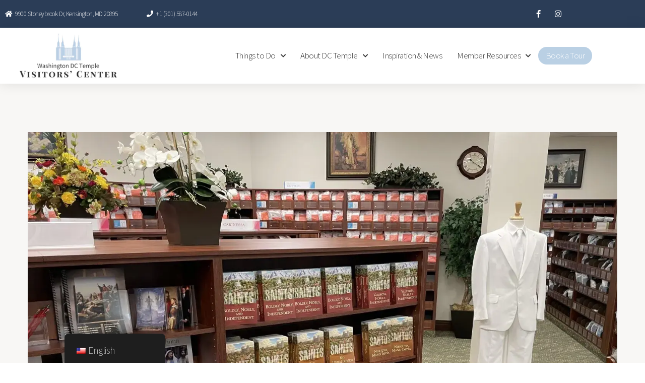

--- FILE ---
content_type: text/html; charset=UTF-8
request_url: https://dctemplevisitorscenter.org/distribution-center/
body_size: 24545
content:
<!DOCTYPE html>
<html lang="en-US">
<head>
	<meta charset="UTF-8">
	<meta name="viewport" content="width=device-width, initial-scale=1.0, viewport-fit=cover" />		<meta name='robots' content='index, follow, max-image-preview:large, max-snippet:-1, max-video-preview:-1' />

	<!-- This site is optimized with the Yoast SEO plugin v26.7 - https://yoast.com/wordpress/plugins/seo/ -->
	<title>Distribution Center - Washington D.C. Temple - DC Temple Visitors&#039; Center</title>
	<meta name="description" content="Learn more about what is available at the Distribution Center, including Bibles, copies of the Book of Mormon, magazines, and more." />
	<link rel="canonical" href="https://dctemplevisitorscenter.org/distribution-center/" />
	<meta property="og:locale" content="en_US" />
	<meta property="og:type" content="article" />
	<meta property="og:title" content="Distribution Center - Washington D.C. Temple - DC Temple Visitors&#039; Center" />
	<meta property="og:description" content="Learn more about what is available at the Distribution Center, including Bibles, copies of the Book of Mormon, magazines, and more." />
	<meta property="og:url" content="https://dctemplevisitorscenter.org/distribution-center/" />
	<meta property="og:site_name" content="DC Temple Visitors&#039; Center" />
	<meta property="article:published_time" content="2023-08-21T19:48:02+00:00" />
	<meta property="article:modified_time" content="2025-02-26T17:47:06+00:00" />
	<meta property="og:image" content="https://dctemplevisitorscenter.org/wp-content/uploads/2023/08/IMG_5533-scaled.jpg" />
	<meta property="og:image:width" content="2560" />
	<meta property="og:image:height" content="1499" />
	<meta property="og:image:type" content="image/jpeg" />
	<meta name="author" content="Visitors&#039; Center" />
	<meta name="twitter:card" content="summary_large_image" />
	<meta name="twitter:label1" content="Written by" />
	<meta name="twitter:data1" content="Visitors&#039; Center" />
	<meta name="twitter:label2" content="Est. reading time" />
	<meta name="twitter:data2" content="1 minute" />
	<script type="application/ld+json" class="yoast-schema-graph">{"@context":"https://schema.org","@graph":[{"@type":"Article","@id":"https://dctemplevisitorscenter.org/distribution-center/#article","isPartOf":{"@id":"https://dctemplevisitorscenter.org/distribution-center/"},"author":{"name":"Visitors' Center","@id":"https://dctemplevisitorscenter.org/#/schema/person/b7d7eea20c5b97048d1625e72b6c0734"},"headline":"Distribution Center &#8211; Washington D.C. Temple","datePublished":"2023-08-21T19:48:02+00:00","dateModified":"2025-02-26T17:47:06+00:00","mainEntityOfPage":{"@id":"https://dctemplevisitorscenter.org/distribution-center/"},"wordCount":164,"publisher":{"@id":"https://dctemplevisitorscenter.org/#organization"},"image":{"@id":"https://dctemplevisitorscenter.org/distribution-center/#primaryimage"},"thumbnailUrl":"https://dctemplevisitorscenter.org/wp-content/uploads/2023/08/IMG_5533-scaled.webp","keywords":["church materials","Church of Jesus Christ","distribution center","distribution services","The Church of Jesus Christ of Latter-day Saints"],"articleSection":["Facilities"],"inLanguage":"en-US"},{"@type":"WebPage","@id":"https://dctemplevisitorscenter.org/distribution-center/","url":"https://dctemplevisitorscenter.org/distribution-center/","name":"Distribution Center - Washington D.C. Temple - DC Temple Visitors&#039; Center","isPartOf":{"@id":"https://dctemplevisitorscenter.org/#website"},"primaryImageOfPage":{"@id":"https://dctemplevisitorscenter.org/distribution-center/#primaryimage"},"image":{"@id":"https://dctemplevisitorscenter.org/distribution-center/#primaryimage"},"thumbnailUrl":"https://dctemplevisitorscenter.org/wp-content/uploads/2023/08/IMG_5533-scaled.webp","datePublished":"2023-08-21T19:48:02+00:00","dateModified":"2025-02-26T17:47:06+00:00","description":"Learn more about what is available at the Distribution Center, including Bibles, copies of the Book of Mormon, magazines, and more.","breadcrumb":{"@id":"https://dctemplevisitorscenter.org/distribution-center/#breadcrumb"},"inLanguage":"en-US","potentialAction":[{"@type":"ReadAction","target":["https://dctemplevisitorscenter.org/distribution-center/"]}]},{"@type":"ImageObject","inLanguage":"en-US","@id":"https://dctemplevisitorscenter.org/distribution-center/#primaryimage","url":"https://dctemplevisitorscenter.org/wp-content/uploads/2023/08/IMG_5533-scaled.webp","contentUrl":"https://dctemplevisitorscenter.org/wp-content/uploads/2023/08/IMG_5533-scaled.webp","width":1920,"height":1124,"caption":"The interior of the Distribution Center underneath the Washington DC Temple. Various copies of the Book \"Saints\" in English and Spanish sit on a brown bookcase to the right, with a mannequin wearing a white suit standing to the right."},{"@type":"BreadcrumbList","@id":"https://dctemplevisitorscenter.org/distribution-center/#breadcrumb","itemListElement":[{"@type":"ListItem","position":1,"name":"Home","item":"https://dctemplevisitorscenter.org/"},{"@type":"ListItem","position":2,"name":"Inspiration &#038; News","item":"https://dctemplevisitorscenter.org/inspiration/"},{"@type":"ListItem","position":3,"name":"Distribution Center &#8211; Washington D.C. Temple"}]},{"@type":"WebSite","@id":"https://dctemplevisitorscenter.org/#website","url":"https://dctemplevisitorscenter.org/","name":"DC Temple Visitors' Center","description":"Feel Welcome. Feel the Spirit. Feel Inspired.","publisher":{"@id":"https://dctemplevisitorscenter.org/#organization"},"potentialAction":[{"@type":"SearchAction","target":{"@type":"EntryPoint","urlTemplate":"https://dctemplevisitorscenter.org/?s={search_term_string}"},"query-input":{"@type":"PropertyValueSpecification","valueRequired":true,"valueName":"search_term_string"}}],"inLanguage":"en-US"},{"@type":"Organization","@id":"https://dctemplevisitorscenter.org/#organization","name":"DC Temple Visitors' Center","url":"https://dctemplevisitorscenter.org/","logo":{"@type":"ImageObject","inLanguage":"en-US","@id":"https://dctemplevisitorscenter.org/#/schema/logo/image/","url":"https://dctemplevisitorscenter.org/wp-content/uploads/2023/08/Untitled-design-2-e1698676084644.webp","contentUrl":"https://dctemplevisitorscenter.org/wp-content/uploads/2023/08/Untitled-design-2-e1698676084644.webp","width":1050,"height":430,"caption":"DC Temple Visitors' Center"},"image":{"@id":"https://dctemplevisitorscenter.org/#/schema/logo/image/"}},{"@type":"Person","@id":"https://dctemplevisitorscenter.org/#/schema/person/b7d7eea20c5b97048d1625e72b6c0734","name":"Visitors' Center","image":{"@type":"ImageObject","inLanguage":"en-US","@id":"https://dctemplevisitorscenter.org/#/schema/person/image/","url":"https://secure.gravatar.com/avatar/83a6fa12f223451e05aeb99b999d83c182060894b442861245eb92c32c466eba?s=96&d=mm&r=g","contentUrl":"https://secure.gravatar.com/avatar/83a6fa12f223451e05aeb99b999d83c182060894b442861245eb92c32c466eba?s=96&d=mm&r=g","caption":"Visitors' Center"},"url":"https://dctemplevisitorscenter.org/author/dallinb/"}]}</script>
	<!-- / Yoast SEO plugin. -->


<link rel='dns-prefetch' href='//www.googletagmanager.com' />
<link rel="alternate" type="application/rss+xml" title="DC Temple Visitors&#039; Center &raquo; Feed" href="https://dctemplevisitorscenter.org/feed/" />
<link rel="alternate" type="application/rss+xml" title="DC Temple Visitors&#039; Center &raquo; Comments Feed" href="https://dctemplevisitorscenter.org/comments/feed/" />
<link rel="alternate" type="text/calendar" title="DC Temple Visitors&#039; Center &raquo; iCal Feed" href="https://dctemplevisitorscenter.org/upcoming-events/?ical=1" />
<link rel="alternate" title="oEmbed (JSON)" type="application/json+oembed" href="https://dctemplevisitorscenter.org/wp-json/oembed/1.0/embed?url=https%3A%2F%2Fdctemplevisitorscenter.org%2Fdistribution-center%2F" />
<link rel="alternate" title="oEmbed (XML)" type="text/xml+oembed" href="https://dctemplevisitorscenter.org/wp-json/oembed/1.0/embed?url=https%3A%2F%2Fdctemplevisitorscenter.org%2Fdistribution-center%2F&#038;format=xml" />
<style id='wp-img-auto-sizes-contain-inline-css'>
img:is([sizes=auto i],[sizes^="auto," i]){contain-intrinsic-size:3000px 1500px}
/*# sourceURL=wp-img-auto-sizes-contain-inline-css */
</style>
<style id='wp-emoji-styles-inline-css'>

	img.wp-smiley, img.emoji {
		display: inline !important;
		border: none !important;
		box-shadow: none !important;
		height: 1em !important;
		width: 1em !important;
		margin: 0 0.07em !important;
		vertical-align: -0.1em !important;
		background: none !important;
		padding: 0 !important;
	}
/*# sourceURL=wp-emoji-styles-inline-css */
</style>
<link rel='stylesheet' id='wp-block-library-css' href='https://dctemplevisitorscenter.org/wp-includes/css/dist/block-library/style.min.css?ver=6.9' media='all' />
<style id='wp-block-library-theme-inline-css'>
.wp-block-audio :where(figcaption){color:#555;font-size:13px;text-align:center}.is-dark-theme .wp-block-audio :where(figcaption){color:#ffffffa6}.wp-block-audio{margin:0 0 1em}.wp-block-code{border:1px solid #ccc;border-radius:4px;font-family:Menlo,Consolas,monaco,monospace;padding:.8em 1em}.wp-block-embed :where(figcaption){color:#555;font-size:13px;text-align:center}.is-dark-theme .wp-block-embed :where(figcaption){color:#ffffffa6}.wp-block-embed{margin:0 0 1em}.blocks-gallery-caption{color:#555;font-size:13px;text-align:center}.is-dark-theme .blocks-gallery-caption{color:#ffffffa6}:root :where(.wp-block-image figcaption){color:#555;font-size:13px;text-align:center}.is-dark-theme :root :where(.wp-block-image figcaption){color:#ffffffa6}.wp-block-image{margin:0 0 1em}.wp-block-pullquote{border-bottom:4px solid;border-top:4px solid;color:currentColor;margin-bottom:1.75em}.wp-block-pullquote :where(cite),.wp-block-pullquote :where(footer),.wp-block-pullquote__citation{color:currentColor;font-size:.8125em;font-style:normal;text-transform:uppercase}.wp-block-quote{border-left:.25em solid;margin:0 0 1.75em;padding-left:1em}.wp-block-quote cite,.wp-block-quote footer{color:currentColor;font-size:.8125em;font-style:normal;position:relative}.wp-block-quote:where(.has-text-align-right){border-left:none;border-right:.25em solid;padding-left:0;padding-right:1em}.wp-block-quote:where(.has-text-align-center){border:none;padding-left:0}.wp-block-quote.is-large,.wp-block-quote.is-style-large,.wp-block-quote:where(.is-style-plain){border:none}.wp-block-search .wp-block-search__label{font-weight:700}.wp-block-search__button{border:1px solid #ccc;padding:.375em .625em}:where(.wp-block-group.has-background){padding:1.25em 2.375em}.wp-block-separator.has-css-opacity{opacity:.4}.wp-block-separator{border:none;border-bottom:2px solid;margin-left:auto;margin-right:auto}.wp-block-separator.has-alpha-channel-opacity{opacity:1}.wp-block-separator:not(.is-style-wide):not(.is-style-dots){width:100px}.wp-block-separator.has-background:not(.is-style-dots){border-bottom:none;height:1px}.wp-block-separator.has-background:not(.is-style-wide):not(.is-style-dots){height:2px}.wp-block-table{margin:0 0 1em}.wp-block-table td,.wp-block-table th{word-break:normal}.wp-block-table :where(figcaption){color:#555;font-size:13px;text-align:center}.is-dark-theme .wp-block-table :where(figcaption){color:#ffffffa6}.wp-block-video :where(figcaption){color:#555;font-size:13px;text-align:center}.is-dark-theme .wp-block-video :where(figcaption){color:#ffffffa6}.wp-block-video{margin:0 0 1em}:root :where(.wp-block-template-part.has-background){margin-bottom:0;margin-top:0;padding:1.25em 2.375em}
/*# sourceURL=/wp-includes/css/dist/block-library/theme.min.css */
</style>
<style id='classic-theme-styles-inline-css'>
/*! This file is auto-generated */
.wp-block-button__link{color:#fff;background-color:#32373c;border-radius:9999px;box-shadow:none;text-decoration:none;padding:calc(.667em + 2px) calc(1.333em + 2px);font-size:1.125em}.wp-block-file__button{background:#32373c;color:#fff;text-decoration:none}
/*# sourceURL=/wp-includes/css/classic-themes.min.css */
</style>
<style id='global-styles-inline-css'>
:root{--wp--preset--aspect-ratio--square: 1;--wp--preset--aspect-ratio--4-3: 4/3;--wp--preset--aspect-ratio--3-4: 3/4;--wp--preset--aspect-ratio--3-2: 3/2;--wp--preset--aspect-ratio--2-3: 2/3;--wp--preset--aspect-ratio--16-9: 16/9;--wp--preset--aspect-ratio--9-16: 9/16;--wp--preset--color--black: #000000;--wp--preset--color--cyan-bluish-gray: #abb8c3;--wp--preset--color--white: #FFF;--wp--preset--color--pale-pink: #f78da7;--wp--preset--color--vivid-red: #cf2e2e;--wp--preset--color--luminous-vivid-orange: #ff6900;--wp--preset--color--luminous-vivid-amber: #fcb900;--wp--preset--color--light-green-cyan: #7bdcb5;--wp--preset--color--vivid-green-cyan: #00d084;--wp--preset--color--pale-cyan-blue: #8ed1fc;--wp--preset--color--vivid-cyan-blue: #0693e3;--wp--preset--color--vivid-purple: #9b51e0;--wp--preset--color--primary: 0;--wp--preset--color--dark-gray: #111;--wp--preset--color--light-gray: #333;--wp--preset--gradient--vivid-cyan-blue-to-vivid-purple: linear-gradient(135deg,rgb(6,147,227) 0%,rgb(155,81,224) 100%);--wp--preset--gradient--light-green-cyan-to-vivid-green-cyan: linear-gradient(135deg,rgb(122,220,180) 0%,rgb(0,208,130) 100%);--wp--preset--gradient--luminous-vivid-amber-to-luminous-vivid-orange: linear-gradient(135deg,rgb(252,185,0) 0%,rgb(255,105,0) 100%);--wp--preset--gradient--luminous-vivid-orange-to-vivid-red: linear-gradient(135deg,rgb(255,105,0) 0%,rgb(207,46,46) 100%);--wp--preset--gradient--very-light-gray-to-cyan-bluish-gray: linear-gradient(135deg,rgb(238,238,238) 0%,rgb(169,184,195) 100%);--wp--preset--gradient--cool-to-warm-spectrum: linear-gradient(135deg,rgb(74,234,220) 0%,rgb(151,120,209) 20%,rgb(207,42,186) 40%,rgb(238,44,130) 60%,rgb(251,105,98) 80%,rgb(254,248,76) 100%);--wp--preset--gradient--blush-light-purple: linear-gradient(135deg,rgb(255,206,236) 0%,rgb(152,150,240) 100%);--wp--preset--gradient--blush-bordeaux: linear-gradient(135deg,rgb(254,205,165) 0%,rgb(254,45,45) 50%,rgb(107,0,62) 100%);--wp--preset--gradient--luminous-dusk: linear-gradient(135deg,rgb(255,203,112) 0%,rgb(199,81,192) 50%,rgb(65,88,208) 100%);--wp--preset--gradient--pale-ocean: linear-gradient(135deg,rgb(255,245,203) 0%,rgb(182,227,212) 50%,rgb(51,167,181) 100%);--wp--preset--gradient--electric-grass: linear-gradient(135deg,rgb(202,248,128) 0%,rgb(113,206,126) 100%);--wp--preset--gradient--midnight: linear-gradient(135deg,rgb(2,3,129) 0%,rgb(40,116,252) 100%);--wp--preset--font-size--small: 19.5px;--wp--preset--font-size--medium: 20px;--wp--preset--font-size--large: 36.5px;--wp--preset--font-size--x-large: 42px;--wp--preset--font-size--normal: 22px;--wp--preset--font-size--huge: 49.5px;--wp--preset--spacing--20: 0.44rem;--wp--preset--spacing--30: 0.67rem;--wp--preset--spacing--40: 1rem;--wp--preset--spacing--50: 1.5rem;--wp--preset--spacing--60: 2.25rem;--wp--preset--spacing--70: 3.38rem;--wp--preset--spacing--80: 5.06rem;--wp--preset--shadow--natural: 6px 6px 9px rgba(0, 0, 0, 0.2);--wp--preset--shadow--deep: 12px 12px 50px rgba(0, 0, 0, 0.4);--wp--preset--shadow--sharp: 6px 6px 0px rgba(0, 0, 0, 0.2);--wp--preset--shadow--outlined: 6px 6px 0px -3px rgb(255, 255, 255), 6px 6px rgb(0, 0, 0);--wp--preset--shadow--crisp: 6px 6px 0px rgb(0, 0, 0);}:where(.is-layout-flex){gap: 0.5em;}:where(.is-layout-grid){gap: 0.5em;}body .is-layout-flex{display: flex;}.is-layout-flex{flex-wrap: wrap;align-items: center;}.is-layout-flex > :is(*, div){margin: 0;}body .is-layout-grid{display: grid;}.is-layout-grid > :is(*, div){margin: 0;}:where(.wp-block-columns.is-layout-flex){gap: 2em;}:where(.wp-block-columns.is-layout-grid){gap: 2em;}:where(.wp-block-post-template.is-layout-flex){gap: 1.25em;}:where(.wp-block-post-template.is-layout-grid){gap: 1.25em;}.has-black-color{color: var(--wp--preset--color--black) !important;}.has-cyan-bluish-gray-color{color: var(--wp--preset--color--cyan-bluish-gray) !important;}.has-white-color{color: var(--wp--preset--color--white) !important;}.has-pale-pink-color{color: var(--wp--preset--color--pale-pink) !important;}.has-vivid-red-color{color: var(--wp--preset--color--vivid-red) !important;}.has-luminous-vivid-orange-color{color: var(--wp--preset--color--luminous-vivid-orange) !important;}.has-luminous-vivid-amber-color{color: var(--wp--preset--color--luminous-vivid-amber) !important;}.has-light-green-cyan-color{color: var(--wp--preset--color--light-green-cyan) !important;}.has-vivid-green-cyan-color{color: var(--wp--preset--color--vivid-green-cyan) !important;}.has-pale-cyan-blue-color{color: var(--wp--preset--color--pale-cyan-blue) !important;}.has-vivid-cyan-blue-color{color: var(--wp--preset--color--vivid-cyan-blue) !important;}.has-vivid-purple-color{color: var(--wp--preset--color--vivid-purple) !important;}.has-black-background-color{background-color: var(--wp--preset--color--black) !important;}.has-cyan-bluish-gray-background-color{background-color: var(--wp--preset--color--cyan-bluish-gray) !important;}.has-white-background-color{background-color: var(--wp--preset--color--white) !important;}.has-pale-pink-background-color{background-color: var(--wp--preset--color--pale-pink) !important;}.has-vivid-red-background-color{background-color: var(--wp--preset--color--vivid-red) !important;}.has-luminous-vivid-orange-background-color{background-color: var(--wp--preset--color--luminous-vivid-orange) !important;}.has-luminous-vivid-amber-background-color{background-color: var(--wp--preset--color--luminous-vivid-amber) !important;}.has-light-green-cyan-background-color{background-color: var(--wp--preset--color--light-green-cyan) !important;}.has-vivid-green-cyan-background-color{background-color: var(--wp--preset--color--vivid-green-cyan) !important;}.has-pale-cyan-blue-background-color{background-color: var(--wp--preset--color--pale-cyan-blue) !important;}.has-vivid-cyan-blue-background-color{background-color: var(--wp--preset--color--vivid-cyan-blue) !important;}.has-vivid-purple-background-color{background-color: var(--wp--preset--color--vivid-purple) !important;}.has-black-border-color{border-color: var(--wp--preset--color--black) !important;}.has-cyan-bluish-gray-border-color{border-color: var(--wp--preset--color--cyan-bluish-gray) !important;}.has-white-border-color{border-color: var(--wp--preset--color--white) !important;}.has-pale-pink-border-color{border-color: var(--wp--preset--color--pale-pink) !important;}.has-vivid-red-border-color{border-color: var(--wp--preset--color--vivid-red) !important;}.has-luminous-vivid-orange-border-color{border-color: var(--wp--preset--color--luminous-vivid-orange) !important;}.has-luminous-vivid-amber-border-color{border-color: var(--wp--preset--color--luminous-vivid-amber) !important;}.has-light-green-cyan-border-color{border-color: var(--wp--preset--color--light-green-cyan) !important;}.has-vivid-green-cyan-border-color{border-color: var(--wp--preset--color--vivid-green-cyan) !important;}.has-pale-cyan-blue-border-color{border-color: var(--wp--preset--color--pale-cyan-blue) !important;}.has-vivid-cyan-blue-border-color{border-color: var(--wp--preset--color--vivid-cyan-blue) !important;}.has-vivid-purple-border-color{border-color: var(--wp--preset--color--vivid-purple) !important;}.has-vivid-cyan-blue-to-vivid-purple-gradient-background{background: var(--wp--preset--gradient--vivid-cyan-blue-to-vivid-purple) !important;}.has-light-green-cyan-to-vivid-green-cyan-gradient-background{background: var(--wp--preset--gradient--light-green-cyan-to-vivid-green-cyan) !important;}.has-luminous-vivid-amber-to-luminous-vivid-orange-gradient-background{background: var(--wp--preset--gradient--luminous-vivid-amber-to-luminous-vivid-orange) !important;}.has-luminous-vivid-orange-to-vivid-red-gradient-background{background: var(--wp--preset--gradient--luminous-vivid-orange-to-vivid-red) !important;}.has-very-light-gray-to-cyan-bluish-gray-gradient-background{background: var(--wp--preset--gradient--very-light-gray-to-cyan-bluish-gray) !important;}.has-cool-to-warm-spectrum-gradient-background{background: var(--wp--preset--gradient--cool-to-warm-spectrum) !important;}.has-blush-light-purple-gradient-background{background: var(--wp--preset--gradient--blush-light-purple) !important;}.has-blush-bordeaux-gradient-background{background: var(--wp--preset--gradient--blush-bordeaux) !important;}.has-luminous-dusk-gradient-background{background: var(--wp--preset--gradient--luminous-dusk) !important;}.has-pale-ocean-gradient-background{background: var(--wp--preset--gradient--pale-ocean) !important;}.has-electric-grass-gradient-background{background: var(--wp--preset--gradient--electric-grass) !important;}.has-midnight-gradient-background{background: var(--wp--preset--gradient--midnight) !important;}.has-small-font-size{font-size: var(--wp--preset--font-size--small) !important;}.has-medium-font-size{font-size: var(--wp--preset--font-size--medium) !important;}.has-large-font-size{font-size: var(--wp--preset--font-size--large) !important;}.has-x-large-font-size{font-size: var(--wp--preset--font-size--x-large) !important;}
:where(.wp-block-post-template.is-layout-flex){gap: 1.25em;}:where(.wp-block-post-template.is-layout-grid){gap: 1.25em;}
:where(.wp-block-term-template.is-layout-flex){gap: 1.25em;}:where(.wp-block-term-template.is-layout-grid){gap: 1.25em;}
:where(.wp-block-columns.is-layout-flex){gap: 2em;}:where(.wp-block-columns.is-layout-grid){gap: 2em;}
:root :where(.wp-block-pullquote){font-size: 1.5em;line-height: 1.6;}
/*# sourceURL=global-styles-inline-css */
</style>
<link rel='stylesheet' id='tribe-events-v2-single-skeleton-css' href='https://dctemplevisitorscenter.org/wp-content/plugins/the-events-calendar/build/css/tribe-events-single-skeleton.css?ver=6.15.14' media='all' />
<link rel='stylesheet' id='tribe-events-v2-single-skeleton-full-css' href='https://dctemplevisitorscenter.org/wp-content/plugins/the-events-calendar/build/css/tribe-events-single-full.css?ver=6.15.14' media='all' />
<link rel='stylesheet' id='tec-events-elementor-widgets-base-styles-css' href='https://dctemplevisitorscenter.org/wp-content/plugins/the-events-calendar/build/css/integrations/plugins/elementor/widgets/widget-base.css?ver=6.15.14' media='all' />
<link rel='stylesheet' id='trp-floater-language-switcher-style-css' href='https://dctemplevisitorscenter.org/wp-content/plugins/translatepress-multilingual/assets/css/trp-floater-language-switcher.css?ver=3.0.7' media='all' />
<link rel='stylesheet' id='trp-language-switcher-style-css' href='https://dctemplevisitorscenter.org/wp-content/plugins/translatepress-multilingual/assets/css/trp-language-switcher.css?ver=3.0.7' media='all' />
<link rel='stylesheet' id='alone-style-css' href='https://dctemplevisitorscenter.org/wp-content/themes/alone/style.css?ver=7.8.8' media='all' />
<style id='alone-style-inline-css'>


		/*
		 * Set Color
		 */
		a:focus, a:hover,
		h1 a:hover,
		h2 a:hover,
		h3 a:hover,
		h4 a:hover,
		h5 a:hover,
		h6 a:hover,
		#site-preloader .nprogress-loading-text span,
		.site-logo .site-title a:hover,
		.primary-navigation ul a:hover,
		.primary-navigation ul.primary-menu a:hover,
		.primary-navigation ul li.current_page_item > a,
		.primary-navigation ul.primary-menu li.current_page_item > a,
		.primary-navigation ul ul.sub-menu a:hover,
		.primary-navigation ul.primary-menu ul.sub-menu a:hover,
		.primary-navigation ul ul.sub-menu li.current_page_item > a,
		.primary-navigation ul.primary-menu ul.sub-menu li.current_page_item > a,
		.widget ul li a:hover,
		.widget ul li a[aria-current="page"],
		.blog-post-wrap .entry-content .entry-cat-links a,
		.blog-post-wrap .entry-content .entry-title a:hover,
		.blog-posts-list .post-wrap .entry-content .entry-cat-links a, 
		.blog-posts-list .post-wrap .entry-content .entry-cat-links a:hover, 
		.related-posts-list .post-wrap .entry-content .entry-cat-links a,
		.related-posts-list .post-wrap .entry-content .entry-cat-links a:hover,
		.blog-posts-list .post-wrap .entry-content .entry-title a:hover, 
		.related-posts-list .post-wrap .entry-content .entry-title a:hover,
		.search-post-wrap .entry-content .entry-cat-links a,
		.search-post-wrap .entry-content .entry-title a:hover,
		.single-post-wrap .entry-content .entry-cat-links a,
		.single-post-wrap .entry-content .entry-meta li a:hover,
		.single-post-wrap .entry-content .entry-content-inner p a,
		.single-post-wrap .entry-content .entry-content-inner > ol li:before,
		.author-bio .author-link,
		.post-navigation .nav-links a:hover,
		#respond .comment-form .comment-form-cookies-consent label:hover,
		#comments .comment-item .comment-content a,
		#comments .comment-item .comment-content .comment-reply-link,
		.site-footer .footer-navigation ul.footer-menu li a:hover,
		.single-team-wrap .entry-postion,
		.related-member-wrap .entry-title a:hover,
		.main-color {
			color: #bad0e4; /* base: #0073a8; */
		}

		.blog-post-wrap .entry-image .entry-comment-count svg,
		.blog-posts-list .post-wrap .entry-image .entry-comment-count svg, 
		.related-posts-list .post-wrap .entry-image .entry-comment-count svg,
		#comments .comment-item .comment-content .comment-reply-link svg,
		.site-footer .site-info.has-backtop .site-info-wrap .site-backtop:hover svg,
		.site-footer .site-info.has-backtop .site-info-wrap .site-backtop:focus svg,
		.svg-main-color {
			fill: #bad0e4; /* base: #0073a8; */
		}

		/*
		 * Set background
		 */
		input[type="submit"],
		#nprogress .bar,
		.site-header .widget-area,
		.extras-navigation .toggle-icon,
		.pagination .nav-links .page-numbers.current,
		.pagination .nav-links .page-numbers:hover,
		.page-titlebar .page-title:after,
		.entry-social-share a,
		.blog-post-wrap .entry-content .entry-meta li:not(:last-child):after,
		.blog-posts-list .post-wrap .entry-content .entry-meta li:not(:last-child):after, 
		.related-posts-list .post-wrap .entry-content .entry-meta li:not(:last-child):after,
		.search-post-wrap .entry-content .entry-meta li:not(:last-child):after,
		.posts-loadmore .btn-loadmore,
		.single-post-wrap .entry-content .entry-meta li:not(:last-child):after,
		.single-post-wrap .entry-content .entry-content-inner > ul li:before,
		.single-post-wrap .entry-content .entry-footer .entry-tag-links a,
		#respond .comment-form .comment-form-cookies-consent input[type=checkbox]:checked + label:before,
		#comments .comment-item .comment-content .comment-reply-link:hover,
		.single-team-wrap .entry-socials a:hover,
		.main-background-color {
			background-color: #bad0e4; /* base: #0073a8; */
		}

		/*
		 * Set border color
		 */
		input[type="submit"],
		#respond .comment-form .comment-form-cookies-consent input[type=checkbox]:checked + label:before,
		#comments .comment-item .comment-content .comment-reply-link,
		.main-border-color {
			border-color: #bad0e4; /* base: #0073a8; */
		}

		.single-post-wrap .entry-content .entry-content-inner p a {
			box-shadow: 0px 1px 0px #bad0e4;
		}
		.single-post-wrap .entry-content .entry-content-inner p a:hover {
			box-shadow: 0px 2px 0px #bad0e4;
		}

		.gallery-item > div > a:focus {
			box-shadow: 0 0 0 2px #bad0e4; /* base: #0073a8; */
		}

		.single-post-wrap .entry-content .entry-content-inner blockquote,
		.rtl .single-post-wrap .entry-content .entry-content-inner blockquote {
			border-color:#bad0e4; /* base: #0073a8; */
		}

		/* Hover colors */
		.blog-post-wrap .entry-content .entry-cat-links a:hover,
		.search-post-wrap .entry-content .entry-cat-links a:hover,
		.single-post-wrap .entry-content .entry-cat-links a:hover,
		.author-bio .author-link:hover,
		.main-color-hover {
			color: #b0c6da; /* base: #005177; */
		}

		.blog-post-wrap .entry-image .entry-comment-count:hover svg,
		.svg-main-color-hover {
			fill: #b0c6da; /* base: #005177; */
		}

		input[type="submit"]:hover,
		.extras-navigation .toggle-icon:hover,
		.extras-navigation .extra-item.active .toggle-icon,
		.entry-social-share a:hover,
		.posts-loadmore .btn-loadmore:hover,
		.single-post-wrap .entry-content .entry-footer .entry-tag-links a:hover,
		.main-background-color-hover {
			background-color: #b0c6da; /* base: #005177; */
		}

		input[type="submit"]:hover,
		.main-border-color-hover {
			border-color: #b0c6da; /* base: #005177; */
		}

		@media (max-width: 991.98px) {
			/*
			 * Set background
			 */
			.site-footer .site-info.has-backtop .site-info-wrap .site-backtop {
				background-color: #bad0e4; /* base: #0073a8; */
			}

			/* Hover colors */
			.site-footer .site-info.has-backtop .site-info-wrap .site-backtop:hover {
				background-color: #b0c6da; /* base: #005177; */
			}
		}body{font-family: "Playfair Display SC";}h1{font-family: "Poppins";font-size: 42px;font-weight: bold;line-height: 1.25;color: #111;text-transform: none;}h2{font-family: "Poppins";font-size: 32px;font-weight: bold;line-height: 1.25;color: #111;text-transform: none;}h3{font-family: "Poppins";font-size: 24px;font-weight: bold;line-height: 1.25;color: #111;text-transform: none;}h4{font-family: "Poppins";font-size: 18px;font-weight: bold;line-height: 1.25;color: #111;text-transform: none;}h5{font-family: "Poppins";font-size: 14px;font-weight: bld;line-height: 1.25;color: #111;text-transform: none;}h6{font-family: "Poppins";font-size: 12px;font-weight: bold;line-height: 1.25;color: #111;text-transform: none;}.primary-navigation ul a, .primary-navigation ul.primary-menu a{font-family: "Poppins";font-size: 15px;font-weight: 600;line-height: 1.5;color: #111;text-transform: none;}.primary-navigation ul ul.sub-menu a, .primary-navigation ul.primary-menu ul.sub-menu a{font-family: "Poppins";font-size: 15px;font-weight: 400;line-height: 1.5;color: #111;text-transform: none;}.page-titlebar .page-title{font-family: "Source Sans Pro";font-weight: 300;color: #ffffff;text-transform: capitalize;}.page-titlebar .breadcrumbs{font-family: "Source Sans Pro";color: #ffffff;}
                    .page-titlebar .breadcrumbs,
                    .page-titlebar .page-desc {
                      background-color: #bad0e400;
                    }
                    .page-titlebar {
                      background-color: #f0f0f1;
                      background-image: url(http://dctemplevisitorscenter.org/wp-content/uploads/2023/09/Untitled-design-8.png);
                      background-size: cover;
                      background-position: center;
                      padding-top: 75px;
                      padding-bottom: 75px;
                    }
/*# sourceURL=alone-style-inline-css */
</style>
<link rel='stylesheet' id='alone-print-style-css' href='https://dctemplevisitorscenter.org/wp-content/themes/alone/print.css?ver=7.8.8' media='print' />
<link rel='stylesheet' id='alone-events-style-css' href='https://dctemplevisitorscenter.org/wp-content/themes/alone/css/events.css?ver=7.8.8' media='all' />
<style id='alone-events-style-inline-css'>


		/*
		 * Set Color
		 */
		.archive-tribe-events-template .tribe-events .tribe-events-header__events-bar .tribe-events-c-view-selector__list-item-link:hover .tribe-events-c-view-selector__list-item-text,
		.archive-tribe-events-template .tribe-events .tribe-events-header__events-bar .tribe-events-c-view-selector__list-item--active .tribe-events-c-view-selector__list-item-text,
		.archive-tribe-events-template .tribe-events .tribe-events-calendar-list__event-date-tag-daynum,
		.archive-tribe-events-template .tribe-events .tribe-events-calendar-list__event-row--featured .tribe-events-calendar-list__event-datetime-featured-text,
		.archive-tribe-events-template .tribe-events .tribe-events-calendar-list__event-title-link:hover,
		.archive-tribe-events-template .tribe-events .tribe-events-calendar-list__event-cost,
		.archive-tribe-events-template .tribe-events .tribe-events-calendar-month__calendar-event-title a:hover,
		.archive-tribe-events-template .tribe-events .tribe-events-calendar-month__day--current .tribe-events-calendar-month__day-date,
		.archive-tribe-events-template .tribe-events .tribe-events-calendar-month__day--current .tribe-events-calendar-month__day-date-link,
		.archive-tribe-events-template .tribe-events .tribe-events-header__messages .tribe-events-c-messages__message-list-item-link:hover,
		.archive-tribe-events-template .tribe-events .tribe-events-c-ical__link,
		.tribe-events .tribe-events-calendar-month__calendar-event-tooltip-datetime-featured-text,
		.tribe-events .tribe-events-calendar-month__calendar-event-tooltip-title a:hover,
		.tribe-events .tribe-events-calendar-month__calendar-event-tooltip-cost,
		.tribe-events .tribe-events-calendar-month-mobile-events__mobile-event-datetime-featured-text,
		.tribe-events .tribe-events-calendar-month-mobile-events__mobile-event-title a:hover,
		.tribe-events .tribe-events-calendar-month-mobile-events__mobile-event-cost,
		.single-tribe-events-template .tribe-events-single .tribe-events-single-event-cost,
		.single-tribe-events-template .tribe-events-single .tribe-events-cal-links a,
		.single-tribe-events-template .tribe-events-single .tribe-events-event-meta .tribe-events-meta-list .tribe-events-meta-item .tribe-events-event-cost,
		.single-tribe-events-template .tribe-events-single .tribe-events-event-meta .tribe-events-meta-list .tribe-events-meta-item .tribe-events-address a,
		.single-tribe-events-template .tribe-events-single #tribe-events-footer ul.tribe-events-sub-nav li a:hover,
		.tribe-main-color {
			color: #bad0e4; /* base: #0073a8; */
		}

		.archive-tribe-events-template .tribe-events .tribe-events-calendar-list__event-datetime-wrapper svg,
		.archive-tribe-events-template .tribe-events .tribe-events-calendar-list__event-venue svg,
		.single-tribe-events-template .tribe-events-single .tribe-events-single-event-schedule svg,
		.single-tribe-events-template .tribe-events-single #tribe-events-footer ul.tribe-events-sub-nav li a:hover svg,
		.tribe-svg-main-color {
			fill: #bad0e4; /* base: #0073a8; */
		}

		/*
		 * Set background
		 */
		.archive-tribe-events-template .tribe-events .tribe-events-header__events-bar .tribe-events-c-search__button,
		.archive-tribe-events-template .tribe-events .tribe-events-header__events-bar .tribe-events-c-view-selector__list-item--active .tribe-events-c-view-selector__list-item-link:after,
		.archive-tribe-events-template .tribe-events .tribe-events-header__events-bar .tribe-events-c-events-bar__search-button:before,
		.archive-tribe-events-template .tribe-events .tribe-events-header__events-bar .tribe-events-c-view-selector__button:before,
		.archive-tribe-events-template .tribe-events .tribe-events-header__top-bar .tribe-events-c-top-bar__datepicker-container .datepicker .month.focused,
		.archive-tribe-events-template .tribe-events .tribe-events-header__top-bar .tribe-events-c-top-bar__datepicker-container .datepicker .day.focused,
		.archive-tribe-events-template .tribe-events .tribe-events-header__top-bar .tribe-events-c-top-bar__datepicker-container .datepicker .month.active,
		.archive-tribe-events-template .tribe-events .tribe-events-header__top-bar .tribe-events-c-top-bar__datepicker-container .datepicker .day.active,
		.archive-tribe-events-template .tribe-events .tribe-events-calendar-list__event-date-tag-weekday,
		.archive-tribe-events-template .tribe-events .tribe-events-calendar-month__day:hover:after,
		.archive-tribe-events-template .tribe-events .tribe-events-calendar-month__day-cell--selected,
		.archive-tribe-events-template .tribe-events .tribe-events-calendar-month__mobile-events-icon--event,
		.archive-tribe-events-template .tribe-events .tribe-events-c-ical__link:hover,
		.single-tribe-events-template .tribe-events-single .tribe-events-back a,
		.tribe-main-background-color {
			background-color: #bad0e4; /* base: #0073a8; */
		}

		/*
		 * Set border color
		 */
		.archive-tribe-events-template .tribe-events .tribe-events-header__messages .tribe-events-c-messages__message-list-item-link,
		.archive-tribe-events-template .tribe-events .tribe-events-c-ical__link,
		.tribe-main-border-color {
			border-color: #bad0e4; /* base: #0073a8; */
		}

		/* Hover colors */
		.single-tribe-events-template .tribe-events-single .tribe-events-cal-links a:hover,
		.tribe-main-color-hover {
			color: #b0c6da; /* base: #005177; */
		}

		.tribe-svg-main-color-hover {
			fill: #b0c6da; /* base: #005177; */
		}

		.archive-tribe-events-template .tribe-events .tribe-events-header__events-bar .tribe-events-c-search__button:hover,
		.single-tribe-events-template .tribe-events-single .tribe-events-back a:hover,
		.tribe-main-background-color-hover {
			background-color: #b0c6da; /* base: #005177; */
		}


		.tribe-main-border-color-hover {
			border-color: #b0c6da; /* base: #005177; */
		}
/*# sourceURL=alone-events-style-inline-css */
</style>
<link rel='stylesheet' id='elementor-frontend-css' href='https://dctemplevisitorscenter.org/wp-content/plugins/elementor/assets/css/frontend.min.css?ver=3.34.1' media='all' />
<link rel='stylesheet' id='widget-social-icons-css' href='https://dctemplevisitorscenter.org/wp-content/plugins/elementor/assets/css/widget-social-icons.min.css?ver=3.34.1' media='all' />
<link rel='stylesheet' id='e-apple-webkit-css' href='https://dctemplevisitorscenter.org/wp-content/plugins/elementor/assets/css/conditionals/apple-webkit.min.css?ver=3.34.1' media='all' />
<link rel='stylesheet' id='widget-image-css' href='https://dctemplevisitorscenter.org/wp-content/plugins/elementor/assets/css/widget-image.min.css?ver=3.34.1' media='all' />
<link rel='stylesheet' id='widget-nav-menu-css' href='https://dctemplevisitorscenter.org/wp-content/plugins/elementor-pro/assets/css/widget-nav-menu.min.css?ver=3.34.0' media='all' />
<link rel='stylesheet' id='e-sticky-css' href='https://dctemplevisitorscenter.org/wp-content/plugins/elementor-pro/assets/css/modules/sticky.min.css?ver=3.34.0' media='all' />
<link rel='stylesheet' id='widget-heading-css' href='https://dctemplevisitorscenter.org/wp-content/plugins/elementor/assets/css/widget-heading.min.css?ver=3.34.1' media='all' />
<link rel='stylesheet' id='widget-spacer-css' href='https://dctemplevisitorscenter.org/wp-content/plugins/elementor/assets/css/widget-spacer.min.css?ver=3.34.1' media='all' />
<link rel='stylesheet' id='widget-breadcrumbs-css' href='https://dctemplevisitorscenter.org/wp-content/plugins/elementor-pro/assets/css/widget-breadcrumbs.min.css?ver=3.34.0' media='all' />
<link rel='stylesheet' id='widget-post-info-css' href='https://dctemplevisitorscenter.org/wp-content/plugins/elementor-pro/assets/css/widget-post-info.min.css?ver=3.34.0' media='all' />
<link rel='stylesheet' id='widget-icon-list-css' href='https://dctemplevisitorscenter.org/wp-content/plugins/elementor/assets/css/widget-icon-list.min.css?ver=3.34.1' media='all' />
<link rel='stylesheet' id='elementor-icons-shared-0-css' href='https://dctemplevisitorscenter.org/wp-content/plugins/elementor/assets/lib/font-awesome/css/fontawesome.min.css?ver=5.15.3' media='all' />
<link rel='stylesheet' id='elementor-icons-fa-regular-css' href='https://dctemplevisitorscenter.org/wp-content/plugins/elementor/assets/lib/font-awesome/css/regular.min.css?ver=5.15.3' media='all' />
<link rel='stylesheet' id='elementor-icons-fa-solid-css' href='https://dctemplevisitorscenter.org/wp-content/plugins/elementor/assets/lib/font-awesome/css/solid.min.css?ver=5.15.3' media='all' />
<link rel='stylesheet' id='widget-post-navigation-css' href='https://dctemplevisitorscenter.org/wp-content/plugins/elementor-pro/assets/css/widget-post-navigation.min.css?ver=3.34.0' media='all' />
<link rel='stylesheet' id='widget-divider-css' href='https://dctemplevisitorscenter.org/wp-content/plugins/elementor/assets/css/widget-divider.min.css?ver=3.34.1' media='all' />
<link rel='stylesheet' id='elementor-icons-css' href='https://dctemplevisitorscenter.org/wp-content/plugins/elementor/assets/lib/eicons/css/elementor-icons.min.css?ver=5.45.0' media='all' />
<link rel='stylesheet' id='elementor-post-7-css' href='https://dctemplevisitorscenter.org/wp-content/uploads/elementor/css/post-7.css?ver=1768472809' media='all' />
<link rel='stylesheet' id='elementor-post-2170-css' href='https://dctemplevisitorscenter.org/wp-content/uploads/elementor/css/post-2170.css?ver=1768472809' media='all' />
<link rel='stylesheet' id='elementor-post-2238-css' href='https://dctemplevisitorscenter.org/wp-content/uploads/elementor/css/post-2238.css?ver=1768472809' media='all' />
<link rel='stylesheet' id='elementor-post-9883-css' href='https://dctemplevisitorscenter.org/wp-content/uploads/elementor/css/post-9883.css?ver=1768503895' media='all' />
<link rel='stylesheet' id='bearsthemes-swiper-css' href='https://dctemplevisitorscenter.org/wp-content/plugins/bearsthemes-addons/assets/css/swiper.min.css?ver=6.9' media='all' />
<link rel='stylesheet' id='tooltipster-css' href='https://dctemplevisitorscenter.org/wp-content/plugins/bearsthemes-addons/assets/css/tooltipster.css?ver=6.9' media='all' />
<link rel='stylesheet' id='magnific-popup-css' href='https://dctemplevisitorscenter.org/wp-content/plugins/bearsthemes-addons/assets/css/magnific-popup.css?ver=6.9' media='all' />
<link rel='stylesheet' id='bearsthemes-addons-elements-css' href='https://dctemplevisitorscenter.org/wp-content/plugins/bearsthemes-addons/assets/css/elements.css?ver=6.9' media='all' />
<link rel='stylesheet' id='bearsthemes-addons-woocommerce-css' href='https://dctemplevisitorscenter.org/wp-content/plugins/bearsthemes-addons/assets/css/woocommerce.css?ver=6.9' media='all' />
<link rel='stylesheet' id='bearsthemes-addons-give-css' href='https://dctemplevisitorscenter.org/wp-content/plugins/bearsthemes-addons/assets/css/give.css?ver=6.9' media='all' />
<link rel='stylesheet' id='bearsthemes-addons-events-css' href='https://dctemplevisitorscenter.org/wp-content/plugins/bearsthemes-addons/assets/css/events.css?ver=6.9' media='all' />
<link rel='stylesheet' id='bearsthemes-addons-sermone-css' href='https://dctemplevisitorscenter.org/wp-content/plugins/bearsthemes-addons/assets/css/sermone.css?ver=6.9' media='all' />
<link rel='stylesheet' id='elementor-gf-local-playfairdisplaysc-css' href='https://dctemplevisitorscenter.org/wp-content/uploads/elementor/google-fonts/css/playfairdisplaysc.css?ver=1752704890' media='all' />
<link rel='stylesheet' id='elementor-gf-local-robotoslab-css' href='https://dctemplevisitorscenter.org/wp-content/uploads/elementor/google-fonts/css/robotoslab.css?ver=1752704894' media='all' />
<link rel='stylesheet' id='elementor-gf-local-sourcesanspro-css' href='https://dctemplevisitorscenter.org/wp-content/uploads/elementor/google-fonts/css/sourcesanspro.css?ver=1752704900' media='all' />
<link rel='stylesheet' id='elementor-gf-local-roboto-css' href='https://dctemplevisitorscenter.org/wp-content/uploads/elementor/google-fonts/css/roboto.css?ver=1752704921' media='all' />
<link rel='stylesheet' id='elementor-gf-local-opensans-css' href='https://dctemplevisitorscenter.org/wp-content/uploads/elementor/google-fonts/css/opensans.css?ver=1752704933' media='all' />
<link rel='stylesheet' id='elementor-icons-fa-brands-css' href='https://dctemplevisitorscenter.org/wp-content/plugins/elementor/assets/lib/font-awesome/css/brands.min.css?ver=5.15.3' media='all' />
<script src="https://dctemplevisitorscenter.org/wp-includes/js/jquery/jquery.min.js?ver=3.7.1" id="jquery-core-js"></script>
<script src="https://dctemplevisitorscenter.org/wp-includes/js/jquery/jquery-migrate.min.js?ver=3.4.1" id="jquery-migrate-js"></script>

<!-- Google tag (gtag.js) snippet added by Site Kit -->
<!-- Google Analytics snippet added by Site Kit -->
<script src="https://www.googletagmanager.com/gtag/js?id=GT-K8KWQPS" id="google_gtagjs-js" async></script>
<script id="google_gtagjs-js-after">
window.dataLayer = window.dataLayer || [];function gtag(){dataLayer.push(arguments);}
gtag("set","linker",{"domains":["dctemplevisitorscenter.org"]});
gtag("js", new Date());
gtag("set", "developer_id.dZTNiMT", true);
gtag("config", "GT-K8KWQPS");
//# sourceURL=google_gtagjs-js-after
</script>
<link rel="https://api.w.org/" href="https://dctemplevisitorscenter.org/wp-json/" /><link rel="alternate" title="JSON" type="application/json" href="https://dctemplevisitorscenter.org/wp-json/wp/v2/posts/913" /><link rel="EditURI" type="application/rsd+xml" title="RSD" href="https://dctemplevisitorscenter.org/xmlrpc.php?rsd" />
<link rel='shortlink' href='https://dctemplevisitorscenter.org/?p=913' />
<meta name="generator" content="Site Kit by Google 1.170.0" /><meta name="et-api-version" content="v1"><meta name="et-api-origin" content="https://dctemplevisitorscenter.org"><link rel="https://theeventscalendar.com/" href="https://dctemplevisitorscenter.org/wp-json/tribe/tickets/v1/" /><meta name="tec-api-version" content="v1"><meta name="tec-api-origin" content="https://dctemplevisitorscenter.org"><link rel="alternate" href="https://dctemplevisitorscenter.org/wp-json/tribe/events/v1/" /><link rel="alternate" hreflang="en-US" href="https://dctemplevisitorscenter.org/distribution-center/"/>
<link rel="alternate" hreflang="es-MX" href="https://dctemplevisitorscenter.org/es/centro-de-distribucion/"/>
<link rel="alternate" hreflang="pt-BR" href="https://dctemplevisitorscenter.org/pt/centro-de-distribuicao/"/>
<link rel="alternate" hreflang="fr-FR" href="https://dctemplevisitorscenter.org/fr/centre-de-distribution/"/>
<link rel="alternate" hreflang="ja" href="https://dctemplevisitorscenter.org/ja/%e9%85%8d%e9%80%81%e3%82%bb%e3%83%b3%e3%82%bf%e3%83%bc/"/>
<link rel="alternate" hreflang="zh-CN" href="https://dctemplevisitorscenter.org/zh/%e9%85%8d%e9%80%81%e4%b8%ad%e5%bf%83/"/>
<link rel="alternate" hreflang="en" href="https://dctemplevisitorscenter.org/distribution-center/"/>
<link rel="alternate" hreflang="es" href="https://dctemplevisitorscenter.org/es/centro-de-distribucion/"/>
<link rel="alternate" hreflang="pt" href="https://dctemplevisitorscenter.org/pt/centro-de-distribuicao/"/>
<link rel="alternate" hreflang="fr" href="https://dctemplevisitorscenter.org/fr/centre-de-distribution/"/>
<link rel="alternate" hreflang="zh" href="https://dctemplevisitorscenter.org/zh/%e9%85%8d%e9%80%81%e4%b8%ad%e5%bf%83/"/>
<meta name="generator" content="Elementor 3.34.1; settings: css_print_method-external, google_font-enabled, font_display-auto">
<!-- Meta Pixel Code -->
<script>
!function(f,b,e,v,n,t,s)
{if(f.fbq)return;n=f.fbq=function(){n.callMethod?
n.callMethod.apply(n,arguments):n.queue.push(arguments)};
if(!f._fbq)f._fbq=n;n.push=n;n.loaded=!0;n.version='2.0';
n.queue=[];t=b.createElement(e);t.async=!0;
t.src=v;s=b.getElementsByTagName(e)[0];
s.parentNode.insertBefore(t,s)}(window, document,'script',
'https://connect.facebook.net/en_US/fbevents.js');
fbq('init', '614388967706338');
fbq('track', 'PageView');
</script>
<noscript><img height="1" width="1" style="display:none"
src="https://www.facebook.com/tr?id=614388967706338&ev=PageView&noscript=1"
/></noscript>
<!-- End Meta Pixel Code -->
			<style>
				.e-con.e-parent:nth-of-type(n+4):not(.e-lazyloaded):not(.e-no-lazyload),
				.e-con.e-parent:nth-of-type(n+4):not(.e-lazyloaded):not(.e-no-lazyload) * {
					background-image: none !important;
				}
				@media screen and (max-height: 1024px) {
					.e-con.e-parent:nth-of-type(n+3):not(.e-lazyloaded):not(.e-no-lazyload),
					.e-con.e-parent:nth-of-type(n+3):not(.e-lazyloaded):not(.e-no-lazyload) * {
						background-image: none !important;
					}
				}
				@media screen and (max-height: 640px) {
					.e-con.e-parent:nth-of-type(n+2):not(.e-lazyloaded):not(.e-no-lazyload),
					.e-con.e-parent:nth-of-type(n+2):not(.e-lazyloaded):not(.e-no-lazyload) * {
						background-image: none !important;
					}
				}
			</style>
			
<!-- Google Tag Manager snippet added by Site Kit -->
<script>
			( function( w, d, s, l, i ) {
				w[l] = w[l] || [];
				w[l].push( {'gtm.start': new Date().getTime(), event: 'gtm.js'} );
				var f = d.getElementsByTagName( s )[0],
					j = d.createElement( s ), dl = l != 'dataLayer' ? '&l=' + l : '';
				j.async = true;
				j.src = 'https://www.googletagmanager.com/gtm.js?id=' + i + dl;
				f.parentNode.insertBefore( j, f );
			} )( window, document, 'script', 'dataLayer', 'GTM-N5DCVBHZ' );
			
</script>

<!-- End Google Tag Manager snippet added by Site Kit -->
<link rel="icon" href="https://dctemplevisitorscenter.org/wp-content/uploads/2023/10/cropped-Untitled-design-10-32x32.webp" sizes="32x32" />
<link rel="icon" href="https://dctemplevisitorscenter.org/wp-content/uploads/2023/10/cropped-Untitled-design-10-192x192.webp" sizes="192x192" />
<link rel="apple-touch-icon" href="https://dctemplevisitorscenter.org/wp-content/uploads/2023/10/cropped-Untitled-design-10-180x180.webp" />
<meta name="msapplication-TileImage" content="https://dctemplevisitorscenter.org/wp-content/uploads/2023/10/cropped-Untitled-design-10-270x270.webp" />
<style id="kirki-inline-styles">/* cyrillic */
@font-face {
  font-family: 'Playfair Display SC';
  font-style: normal;
  font-weight: 400;
  font-display: swap;
  src: url(https://dctemplevisitorscenter.org/wp-content/fonts/playfair-display-sc/ke85OhoaMkR6-hSn7kbHVoFf7ZfgMPr_lb0MEPM2.woff2) format('woff2');
  unicode-range: U+0301, U+0400-045F, U+0490-0491, U+04B0-04B1, U+2116;
}
/* vietnamese */
@font-face {
  font-family: 'Playfair Display SC';
  font-style: normal;
  font-weight: 400;
  font-display: swap;
  src: url(https://dctemplevisitorscenter.org/wp-content/fonts/playfair-display-sc/ke85OhoaMkR6-hSn7kbHVoFf7ZfgMPr_lbYMEPM2.woff2) format('woff2');
  unicode-range: U+0102-0103, U+0110-0111, U+0128-0129, U+0168-0169, U+01A0-01A1, U+01AF-01B0, U+0300-0301, U+0303-0304, U+0308-0309, U+0323, U+0329, U+1EA0-1EF9, U+20AB;
}
/* latin-ext */
@font-face {
  font-family: 'Playfair Display SC';
  font-style: normal;
  font-weight: 400;
  font-display: swap;
  src: url(https://dctemplevisitorscenter.org/wp-content/fonts/playfair-display-sc/ke85OhoaMkR6-hSn7kbHVoFf7ZfgMPr_lbcMEPM2.woff2) format('woff2');
  unicode-range: U+0100-02BA, U+02BD-02C5, U+02C7-02CC, U+02CE-02D7, U+02DD-02FF, U+0304, U+0308, U+0329, U+1D00-1DBF, U+1E00-1E9F, U+1EF2-1EFF, U+2020, U+20A0-20AB, U+20AD-20C0, U+2113, U+2C60-2C7F, U+A720-A7FF;
}
/* latin */
@font-face {
  font-family: 'Playfair Display SC';
  font-style: normal;
  font-weight: 400;
  font-display: swap;
  src: url(https://dctemplevisitorscenter.org/wp-content/fonts/playfair-display-sc/ke85OhoaMkR6-hSn7kbHVoFf7ZfgMPr_lbkMEA.woff2) format('woff2');
  unicode-range: U+0000-00FF, U+0131, U+0152-0153, U+02BB-02BC, U+02C6, U+02DA, U+02DC, U+0304, U+0308, U+0329, U+2000-206F, U+20AC, U+2122, U+2191, U+2193, U+2212, U+2215, U+FEFF, U+FFFD;
}/* devanagari */
@font-face {
  font-family: 'Poppins';
  font-style: normal;
  font-weight: 400;
  font-display: swap;
  src: url(https://dctemplevisitorscenter.org/wp-content/fonts/poppins/pxiEyp8kv8JHgFVrJJbecmNE.woff2) format('woff2');
  unicode-range: U+0900-097F, U+1CD0-1CF9, U+200C-200D, U+20A8, U+20B9, U+20F0, U+25CC, U+A830-A839, U+A8E0-A8FF, U+11B00-11B09;
}
/* latin-ext */
@font-face {
  font-family: 'Poppins';
  font-style: normal;
  font-weight: 400;
  font-display: swap;
  src: url(https://dctemplevisitorscenter.org/wp-content/fonts/poppins/pxiEyp8kv8JHgFVrJJnecmNE.woff2) format('woff2');
  unicode-range: U+0100-02BA, U+02BD-02C5, U+02C7-02CC, U+02CE-02D7, U+02DD-02FF, U+0304, U+0308, U+0329, U+1D00-1DBF, U+1E00-1E9F, U+1EF2-1EFF, U+2020, U+20A0-20AB, U+20AD-20C0, U+2113, U+2C60-2C7F, U+A720-A7FF;
}
/* latin */
@font-face {
  font-family: 'Poppins';
  font-style: normal;
  font-weight: 400;
  font-display: swap;
  src: url(https://dctemplevisitorscenter.org/wp-content/fonts/poppins/pxiEyp8kv8JHgFVrJJfecg.woff2) format('woff2');
  unicode-range: U+0000-00FF, U+0131, U+0152-0153, U+02BB-02BC, U+02C6, U+02DA, U+02DC, U+0304, U+0308, U+0329, U+2000-206F, U+20AC, U+2122, U+2191, U+2193, U+2212, U+2215, U+FEFF, U+FFFD;
}
/* devanagari */
@font-face {
  font-family: 'Poppins';
  font-style: normal;
  font-weight: 600;
  font-display: swap;
  src: url(https://dctemplevisitorscenter.org/wp-content/fonts/poppins/pxiByp8kv8JHgFVrLEj6Z11lFc-K.woff2) format('woff2');
  unicode-range: U+0900-097F, U+1CD0-1CF9, U+200C-200D, U+20A8, U+20B9, U+20F0, U+25CC, U+A830-A839, U+A8E0-A8FF, U+11B00-11B09;
}
/* latin-ext */
@font-face {
  font-family: 'Poppins';
  font-style: normal;
  font-weight: 600;
  font-display: swap;
  src: url(https://dctemplevisitorscenter.org/wp-content/fonts/poppins/pxiByp8kv8JHgFVrLEj6Z1JlFc-K.woff2) format('woff2');
  unicode-range: U+0100-02BA, U+02BD-02C5, U+02C7-02CC, U+02CE-02D7, U+02DD-02FF, U+0304, U+0308, U+0329, U+1D00-1DBF, U+1E00-1E9F, U+1EF2-1EFF, U+2020, U+20A0-20AB, U+20AD-20C0, U+2113, U+2C60-2C7F, U+A720-A7FF;
}
/* latin */
@font-face {
  font-family: 'Poppins';
  font-style: normal;
  font-weight: 600;
  font-display: swap;
  src: url(https://dctemplevisitorscenter.org/wp-content/fonts/poppins/pxiByp8kv8JHgFVrLEj6Z1xlFQ.woff2) format('woff2');
  unicode-range: U+0000-00FF, U+0131, U+0152-0153, U+02BB-02BC, U+02C6, U+02DA, U+02DC, U+0304, U+0308, U+0329, U+2000-206F, U+20AC, U+2122, U+2191, U+2193, U+2212, U+2215, U+FEFF, U+FFFD;
}/* cyrillic-ext */
@font-face {
  font-family: 'Source Sans Pro';
  font-style: normal;
  font-weight: 300;
  font-display: swap;
  src: url(https://dctemplevisitorscenter.org/wp-content/fonts/source-sans-pro/6xKydSBYKcSV-LCoeQqfX1RYOo3ik4zwmhduz8A.woff2) format('woff2');
  unicode-range: U+0460-052F, U+1C80-1C8A, U+20B4, U+2DE0-2DFF, U+A640-A69F, U+FE2E-FE2F;
}
/* cyrillic */
@font-face {
  font-family: 'Source Sans Pro';
  font-style: normal;
  font-weight: 300;
  font-display: swap;
  src: url(https://dctemplevisitorscenter.org/wp-content/fonts/source-sans-pro/6xKydSBYKcSV-LCoeQqfX1RYOo3ik4zwkxduz8A.woff2) format('woff2');
  unicode-range: U+0301, U+0400-045F, U+0490-0491, U+04B0-04B1, U+2116;
}
/* greek-ext */
@font-face {
  font-family: 'Source Sans Pro';
  font-style: normal;
  font-weight: 300;
  font-display: swap;
  src: url(https://dctemplevisitorscenter.org/wp-content/fonts/source-sans-pro/6xKydSBYKcSV-LCoeQqfX1RYOo3ik4zwmxduz8A.woff2) format('woff2');
  unicode-range: U+1F00-1FFF;
}
/* greek */
@font-face {
  font-family: 'Source Sans Pro';
  font-style: normal;
  font-weight: 300;
  font-display: swap;
  src: url(https://dctemplevisitorscenter.org/wp-content/fonts/source-sans-pro/6xKydSBYKcSV-LCoeQqfX1RYOo3ik4zwlBduz8A.woff2) format('woff2');
  unicode-range: U+0370-0377, U+037A-037F, U+0384-038A, U+038C, U+038E-03A1, U+03A3-03FF;
}
/* vietnamese */
@font-face {
  font-family: 'Source Sans Pro';
  font-style: normal;
  font-weight: 300;
  font-display: swap;
  src: url(https://dctemplevisitorscenter.org/wp-content/fonts/source-sans-pro/6xKydSBYKcSV-LCoeQqfX1RYOo3ik4zwmBduz8A.woff2) format('woff2');
  unicode-range: U+0102-0103, U+0110-0111, U+0128-0129, U+0168-0169, U+01A0-01A1, U+01AF-01B0, U+0300-0301, U+0303-0304, U+0308-0309, U+0323, U+0329, U+1EA0-1EF9, U+20AB;
}
/* latin-ext */
@font-face {
  font-family: 'Source Sans Pro';
  font-style: normal;
  font-weight: 300;
  font-display: swap;
  src: url(https://dctemplevisitorscenter.org/wp-content/fonts/source-sans-pro/6xKydSBYKcSV-LCoeQqfX1RYOo3ik4zwmRduz8A.woff2) format('woff2');
  unicode-range: U+0100-02BA, U+02BD-02C5, U+02C7-02CC, U+02CE-02D7, U+02DD-02FF, U+0304, U+0308, U+0329, U+1D00-1DBF, U+1E00-1E9F, U+1EF2-1EFF, U+2020, U+20A0-20AB, U+20AD-20C0, U+2113, U+2C60-2C7F, U+A720-A7FF;
}
/* latin */
@font-face {
  font-family: 'Source Sans Pro';
  font-style: normal;
  font-weight: 300;
  font-display: swap;
  src: url(https://dctemplevisitorscenter.org/wp-content/fonts/source-sans-pro/6xKydSBYKcSV-LCoeQqfX1RYOo3ik4zwlxdu.woff2) format('woff2');
  unicode-range: U+0000-00FF, U+0131, U+0152-0153, U+02BB-02BC, U+02C6, U+02DA, U+02DC, U+0304, U+0308, U+0329, U+2000-206F, U+20AC, U+2122, U+2191, U+2193, U+2212, U+2215, U+FEFF, U+FFFD;
}
/* cyrillic-ext */
@font-face {
  font-family: 'Source Sans Pro';
  font-style: normal;
  font-weight: 400;
  font-display: swap;
  src: url(https://dctemplevisitorscenter.org/wp-content/fonts/source-sans-pro/6xK3dSBYKcSV-LCoeQqfX1RYOo3qNa7lqDY.woff2) format('woff2');
  unicode-range: U+0460-052F, U+1C80-1C8A, U+20B4, U+2DE0-2DFF, U+A640-A69F, U+FE2E-FE2F;
}
/* cyrillic */
@font-face {
  font-family: 'Source Sans Pro';
  font-style: normal;
  font-weight: 400;
  font-display: swap;
  src: url(https://dctemplevisitorscenter.org/wp-content/fonts/source-sans-pro/6xK3dSBYKcSV-LCoeQqfX1RYOo3qPK7lqDY.woff2) format('woff2');
  unicode-range: U+0301, U+0400-045F, U+0490-0491, U+04B0-04B1, U+2116;
}
/* greek-ext */
@font-face {
  font-family: 'Source Sans Pro';
  font-style: normal;
  font-weight: 400;
  font-display: swap;
  src: url(https://dctemplevisitorscenter.org/wp-content/fonts/source-sans-pro/6xK3dSBYKcSV-LCoeQqfX1RYOo3qNK7lqDY.woff2) format('woff2');
  unicode-range: U+1F00-1FFF;
}
/* greek */
@font-face {
  font-family: 'Source Sans Pro';
  font-style: normal;
  font-weight: 400;
  font-display: swap;
  src: url(https://dctemplevisitorscenter.org/wp-content/fonts/source-sans-pro/6xK3dSBYKcSV-LCoeQqfX1RYOo3qO67lqDY.woff2) format('woff2');
  unicode-range: U+0370-0377, U+037A-037F, U+0384-038A, U+038C, U+038E-03A1, U+03A3-03FF;
}
/* vietnamese */
@font-face {
  font-family: 'Source Sans Pro';
  font-style: normal;
  font-weight: 400;
  font-display: swap;
  src: url(https://dctemplevisitorscenter.org/wp-content/fonts/source-sans-pro/6xK3dSBYKcSV-LCoeQqfX1RYOo3qN67lqDY.woff2) format('woff2');
  unicode-range: U+0102-0103, U+0110-0111, U+0128-0129, U+0168-0169, U+01A0-01A1, U+01AF-01B0, U+0300-0301, U+0303-0304, U+0308-0309, U+0323, U+0329, U+1EA0-1EF9, U+20AB;
}
/* latin-ext */
@font-face {
  font-family: 'Source Sans Pro';
  font-style: normal;
  font-weight: 400;
  font-display: swap;
  src: url(https://dctemplevisitorscenter.org/wp-content/fonts/source-sans-pro/6xK3dSBYKcSV-LCoeQqfX1RYOo3qNq7lqDY.woff2) format('woff2');
  unicode-range: U+0100-02BA, U+02BD-02C5, U+02C7-02CC, U+02CE-02D7, U+02DD-02FF, U+0304, U+0308, U+0329, U+1D00-1DBF, U+1E00-1E9F, U+1EF2-1EFF, U+2020, U+20A0-20AB, U+20AD-20C0, U+2113, U+2C60-2C7F, U+A720-A7FF;
}
/* latin */
@font-face {
  font-family: 'Source Sans Pro';
  font-style: normal;
  font-weight: 400;
  font-display: swap;
  src: url(https://dctemplevisitorscenter.org/wp-content/fonts/source-sans-pro/6xK3dSBYKcSV-LCoeQqfX1RYOo3qOK7l.woff2) format('woff2');
  unicode-range: U+0000-00FF, U+0131, U+0152-0153, U+02BB-02BC, U+02C6, U+02DA, U+02DC, U+0304, U+0308, U+0329, U+2000-206F, U+20AC, U+2122, U+2191, U+2193, U+2212, U+2215, U+FEFF, U+FFFD;
}/* cyrillic */
@font-face {
  font-family: 'Playfair Display SC';
  font-style: normal;
  font-weight: 400;
  font-display: swap;
  src: url(https://dctemplevisitorscenter.org/wp-content/fonts/playfair-display-sc/ke85OhoaMkR6-hSn7kbHVoFf7ZfgMPr_lb0MEPM2.woff2) format('woff2');
  unicode-range: U+0301, U+0400-045F, U+0490-0491, U+04B0-04B1, U+2116;
}
/* vietnamese */
@font-face {
  font-family: 'Playfair Display SC';
  font-style: normal;
  font-weight: 400;
  font-display: swap;
  src: url(https://dctemplevisitorscenter.org/wp-content/fonts/playfair-display-sc/ke85OhoaMkR6-hSn7kbHVoFf7ZfgMPr_lbYMEPM2.woff2) format('woff2');
  unicode-range: U+0102-0103, U+0110-0111, U+0128-0129, U+0168-0169, U+01A0-01A1, U+01AF-01B0, U+0300-0301, U+0303-0304, U+0308-0309, U+0323, U+0329, U+1EA0-1EF9, U+20AB;
}
/* latin-ext */
@font-face {
  font-family: 'Playfair Display SC';
  font-style: normal;
  font-weight: 400;
  font-display: swap;
  src: url(https://dctemplevisitorscenter.org/wp-content/fonts/playfair-display-sc/ke85OhoaMkR6-hSn7kbHVoFf7ZfgMPr_lbcMEPM2.woff2) format('woff2');
  unicode-range: U+0100-02BA, U+02BD-02C5, U+02C7-02CC, U+02CE-02D7, U+02DD-02FF, U+0304, U+0308, U+0329, U+1D00-1DBF, U+1E00-1E9F, U+1EF2-1EFF, U+2020, U+20A0-20AB, U+20AD-20C0, U+2113, U+2C60-2C7F, U+A720-A7FF;
}
/* latin */
@font-face {
  font-family: 'Playfair Display SC';
  font-style: normal;
  font-weight: 400;
  font-display: swap;
  src: url(https://dctemplevisitorscenter.org/wp-content/fonts/playfair-display-sc/ke85OhoaMkR6-hSn7kbHVoFf7ZfgMPr_lbkMEA.woff2) format('woff2');
  unicode-range: U+0000-00FF, U+0131, U+0152-0153, U+02BB-02BC, U+02C6, U+02DA, U+02DC, U+0304, U+0308, U+0329, U+2000-206F, U+20AC, U+2122, U+2191, U+2193, U+2212, U+2215, U+FEFF, U+FFFD;
}/* devanagari */
@font-face {
  font-family: 'Poppins';
  font-style: normal;
  font-weight: 400;
  font-display: swap;
  src: url(https://dctemplevisitorscenter.org/wp-content/fonts/poppins/pxiEyp8kv8JHgFVrJJbecmNE.woff2) format('woff2');
  unicode-range: U+0900-097F, U+1CD0-1CF9, U+200C-200D, U+20A8, U+20B9, U+20F0, U+25CC, U+A830-A839, U+A8E0-A8FF, U+11B00-11B09;
}
/* latin-ext */
@font-face {
  font-family: 'Poppins';
  font-style: normal;
  font-weight: 400;
  font-display: swap;
  src: url(https://dctemplevisitorscenter.org/wp-content/fonts/poppins/pxiEyp8kv8JHgFVrJJnecmNE.woff2) format('woff2');
  unicode-range: U+0100-02BA, U+02BD-02C5, U+02C7-02CC, U+02CE-02D7, U+02DD-02FF, U+0304, U+0308, U+0329, U+1D00-1DBF, U+1E00-1E9F, U+1EF2-1EFF, U+2020, U+20A0-20AB, U+20AD-20C0, U+2113, U+2C60-2C7F, U+A720-A7FF;
}
/* latin */
@font-face {
  font-family: 'Poppins';
  font-style: normal;
  font-weight: 400;
  font-display: swap;
  src: url(https://dctemplevisitorscenter.org/wp-content/fonts/poppins/pxiEyp8kv8JHgFVrJJfecg.woff2) format('woff2');
  unicode-range: U+0000-00FF, U+0131, U+0152-0153, U+02BB-02BC, U+02C6, U+02DA, U+02DC, U+0304, U+0308, U+0329, U+2000-206F, U+20AC, U+2122, U+2191, U+2193, U+2212, U+2215, U+FEFF, U+FFFD;
}
/* devanagari */
@font-face {
  font-family: 'Poppins';
  font-style: normal;
  font-weight: 600;
  font-display: swap;
  src: url(https://dctemplevisitorscenter.org/wp-content/fonts/poppins/pxiByp8kv8JHgFVrLEj6Z11lFc-K.woff2) format('woff2');
  unicode-range: U+0900-097F, U+1CD0-1CF9, U+200C-200D, U+20A8, U+20B9, U+20F0, U+25CC, U+A830-A839, U+A8E0-A8FF, U+11B00-11B09;
}
/* latin-ext */
@font-face {
  font-family: 'Poppins';
  font-style: normal;
  font-weight: 600;
  font-display: swap;
  src: url(https://dctemplevisitorscenter.org/wp-content/fonts/poppins/pxiByp8kv8JHgFVrLEj6Z1JlFc-K.woff2) format('woff2');
  unicode-range: U+0100-02BA, U+02BD-02C5, U+02C7-02CC, U+02CE-02D7, U+02DD-02FF, U+0304, U+0308, U+0329, U+1D00-1DBF, U+1E00-1E9F, U+1EF2-1EFF, U+2020, U+20A0-20AB, U+20AD-20C0, U+2113, U+2C60-2C7F, U+A720-A7FF;
}
/* latin */
@font-face {
  font-family: 'Poppins';
  font-style: normal;
  font-weight: 600;
  font-display: swap;
  src: url(https://dctemplevisitorscenter.org/wp-content/fonts/poppins/pxiByp8kv8JHgFVrLEj6Z1xlFQ.woff2) format('woff2');
  unicode-range: U+0000-00FF, U+0131, U+0152-0153, U+02BB-02BC, U+02C6, U+02DA, U+02DC, U+0304, U+0308, U+0329, U+2000-206F, U+20AC, U+2122, U+2191, U+2193, U+2212, U+2215, U+FEFF, U+FFFD;
}/* cyrillic-ext */
@font-face {
  font-family: 'Source Sans Pro';
  font-style: normal;
  font-weight: 300;
  font-display: swap;
  src: url(https://dctemplevisitorscenter.org/wp-content/fonts/source-sans-pro/6xKydSBYKcSV-LCoeQqfX1RYOo3ik4zwmhduz8A.woff2) format('woff2');
  unicode-range: U+0460-052F, U+1C80-1C8A, U+20B4, U+2DE0-2DFF, U+A640-A69F, U+FE2E-FE2F;
}
/* cyrillic */
@font-face {
  font-family: 'Source Sans Pro';
  font-style: normal;
  font-weight: 300;
  font-display: swap;
  src: url(https://dctemplevisitorscenter.org/wp-content/fonts/source-sans-pro/6xKydSBYKcSV-LCoeQqfX1RYOo3ik4zwkxduz8A.woff2) format('woff2');
  unicode-range: U+0301, U+0400-045F, U+0490-0491, U+04B0-04B1, U+2116;
}
/* greek-ext */
@font-face {
  font-family: 'Source Sans Pro';
  font-style: normal;
  font-weight: 300;
  font-display: swap;
  src: url(https://dctemplevisitorscenter.org/wp-content/fonts/source-sans-pro/6xKydSBYKcSV-LCoeQqfX1RYOo3ik4zwmxduz8A.woff2) format('woff2');
  unicode-range: U+1F00-1FFF;
}
/* greek */
@font-face {
  font-family: 'Source Sans Pro';
  font-style: normal;
  font-weight: 300;
  font-display: swap;
  src: url(https://dctemplevisitorscenter.org/wp-content/fonts/source-sans-pro/6xKydSBYKcSV-LCoeQqfX1RYOo3ik4zwlBduz8A.woff2) format('woff2');
  unicode-range: U+0370-0377, U+037A-037F, U+0384-038A, U+038C, U+038E-03A1, U+03A3-03FF;
}
/* vietnamese */
@font-face {
  font-family: 'Source Sans Pro';
  font-style: normal;
  font-weight: 300;
  font-display: swap;
  src: url(https://dctemplevisitorscenter.org/wp-content/fonts/source-sans-pro/6xKydSBYKcSV-LCoeQqfX1RYOo3ik4zwmBduz8A.woff2) format('woff2');
  unicode-range: U+0102-0103, U+0110-0111, U+0128-0129, U+0168-0169, U+01A0-01A1, U+01AF-01B0, U+0300-0301, U+0303-0304, U+0308-0309, U+0323, U+0329, U+1EA0-1EF9, U+20AB;
}
/* latin-ext */
@font-face {
  font-family: 'Source Sans Pro';
  font-style: normal;
  font-weight: 300;
  font-display: swap;
  src: url(https://dctemplevisitorscenter.org/wp-content/fonts/source-sans-pro/6xKydSBYKcSV-LCoeQqfX1RYOo3ik4zwmRduz8A.woff2) format('woff2');
  unicode-range: U+0100-02BA, U+02BD-02C5, U+02C7-02CC, U+02CE-02D7, U+02DD-02FF, U+0304, U+0308, U+0329, U+1D00-1DBF, U+1E00-1E9F, U+1EF2-1EFF, U+2020, U+20A0-20AB, U+20AD-20C0, U+2113, U+2C60-2C7F, U+A720-A7FF;
}
/* latin */
@font-face {
  font-family: 'Source Sans Pro';
  font-style: normal;
  font-weight: 300;
  font-display: swap;
  src: url(https://dctemplevisitorscenter.org/wp-content/fonts/source-sans-pro/6xKydSBYKcSV-LCoeQqfX1RYOo3ik4zwlxdu.woff2) format('woff2');
  unicode-range: U+0000-00FF, U+0131, U+0152-0153, U+02BB-02BC, U+02C6, U+02DA, U+02DC, U+0304, U+0308, U+0329, U+2000-206F, U+20AC, U+2122, U+2191, U+2193, U+2212, U+2215, U+FEFF, U+FFFD;
}
/* cyrillic-ext */
@font-face {
  font-family: 'Source Sans Pro';
  font-style: normal;
  font-weight: 400;
  font-display: swap;
  src: url(https://dctemplevisitorscenter.org/wp-content/fonts/source-sans-pro/6xK3dSBYKcSV-LCoeQqfX1RYOo3qNa7lqDY.woff2) format('woff2');
  unicode-range: U+0460-052F, U+1C80-1C8A, U+20B4, U+2DE0-2DFF, U+A640-A69F, U+FE2E-FE2F;
}
/* cyrillic */
@font-face {
  font-family: 'Source Sans Pro';
  font-style: normal;
  font-weight: 400;
  font-display: swap;
  src: url(https://dctemplevisitorscenter.org/wp-content/fonts/source-sans-pro/6xK3dSBYKcSV-LCoeQqfX1RYOo3qPK7lqDY.woff2) format('woff2');
  unicode-range: U+0301, U+0400-045F, U+0490-0491, U+04B0-04B1, U+2116;
}
/* greek-ext */
@font-face {
  font-family: 'Source Sans Pro';
  font-style: normal;
  font-weight: 400;
  font-display: swap;
  src: url(https://dctemplevisitorscenter.org/wp-content/fonts/source-sans-pro/6xK3dSBYKcSV-LCoeQqfX1RYOo3qNK7lqDY.woff2) format('woff2');
  unicode-range: U+1F00-1FFF;
}
/* greek */
@font-face {
  font-family: 'Source Sans Pro';
  font-style: normal;
  font-weight: 400;
  font-display: swap;
  src: url(https://dctemplevisitorscenter.org/wp-content/fonts/source-sans-pro/6xK3dSBYKcSV-LCoeQqfX1RYOo3qO67lqDY.woff2) format('woff2');
  unicode-range: U+0370-0377, U+037A-037F, U+0384-038A, U+038C, U+038E-03A1, U+03A3-03FF;
}
/* vietnamese */
@font-face {
  font-family: 'Source Sans Pro';
  font-style: normal;
  font-weight: 400;
  font-display: swap;
  src: url(https://dctemplevisitorscenter.org/wp-content/fonts/source-sans-pro/6xK3dSBYKcSV-LCoeQqfX1RYOo3qN67lqDY.woff2) format('woff2');
  unicode-range: U+0102-0103, U+0110-0111, U+0128-0129, U+0168-0169, U+01A0-01A1, U+01AF-01B0, U+0300-0301, U+0303-0304, U+0308-0309, U+0323, U+0329, U+1EA0-1EF9, U+20AB;
}
/* latin-ext */
@font-face {
  font-family: 'Source Sans Pro';
  font-style: normal;
  font-weight: 400;
  font-display: swap;
  src: url(https://dctemplevisitorscenter.org/wp-content/fonts/source-sans-pro/6xK3dSBYKcSV-LCoeQqfX1RYOo3qNq7lqDY.woff2) format('woff2');
  unicode-range: U+0100-02BA, U+02BD-02C5, U+02C7-02CC, U+02CE-02D7, U+02DD-02FF, U+0304, U+0308, U+0329, U+1D00-1DBF, U+1E00-1E9F, U+1EF2-1EFF, U+2020, U+20A0-20AB, U+20AD-20C0, U+2113, U+2C60-2C7F, U+A720-A7FF;
}
/* latin */
@font-face {
  font-family: 'Source Sans Pro';
  font-style: normal;
  font-weight: 400;
  font-display: swap;
  src: url(https://dctemplevisitorscenter.org/wp-content/fonts/source-sans-pro/6xK3dSBYKcSV-LCoeQqfX1RYOo3qOK7l.woff2) format('woff2');
  unicode-range: U+0000-00FF, U+0131, U+0152-0153, U+02BB-02BC, U+02C6, U+02DA, U+02DC, U+0304, U+0308, U+0329, U+2000-206F, U+20AC, U+2122, U+2191, U+2193, U+2212, U+2215, U+FEFF, U+FFFD;
}/* cyrillic */
@font-face {
  font-family: 'Playfair Display SC';
  font-style: normal;
  font-weight: 400;
  font-display: swap;
  src: url(https://dctemplevisitorscenter.org/wp-content/fonts/playfair-display-sc/ke85OhoaMkR6-hSn7kbHVoFf7ZfgMPr_lb0MEPM2.woff2) format('woff2');
  unicode-range: U+0301, U+0400-045F, U+0490-0491, U+04B0-04B1, U+2116;
}
/* vietnamese */
@font-face {
  font-family: 'Playfair Display SC';
  font-style: normal;
  font-weight: 400;
  font-display: swap;
  src: url(https://dctemplevisitorscenter.org/wp-content/fonts/playfair-display-sc/ke85OhoaMkR6-hSn7kbHVoFf7ZfgMPr_lbYMEPM2.woff2) format('woff2');
  unicode-range: U+0102-0103, U+0110-0111, U+0128-0129, U+0168-0169, U+01A0-01A1, U+01AF-01B0, U+0300-0301, U+0303-0304, U+0308-0309, U+0323, U+0329, U+1EA0-1EF9, U+20AB;
}
/* latin-ext */
@font-face {
  font-family: 'Playfair Display SC';
  font-style: normal;
  font-weight: 400;
  font-display: swap;
  src: url(https://dctemplevisitorscenter.org/wp-content/fonts/playfair-display-sc/ke85OhoaMkR6-hSn7kbHVoFf7ZfgMPr_lbcMEPM2.woff2) format('woff2');
  unicode-range: U+0100-02BA, U+02BD-02C5, U+02C7-02CC, U+02CE-02D7, U+02DD-02FF, U+0304, U+0308, U+0329, U+1D00-1DBF, U+1E00-1E9F, U+1EF2-1EFF, U+2020, U+20A0-20AB, U+20AD-20C0, U+2113, U+2C60-2C7F, U+A720-A7FF;
}
/* latin */
@font-face {
  font-family: 'Playfair Display SC';
  font-style: normal;
  font-weight: 400;
  font-display: swap;
  src: url(https://dctemplevisitorscenter.org/wp-content/fonts/playfair-display-sc/ke85OhoaMkR6-hSn7kbHVoFf7ZfgMPr_lbkMEA.woff2) format('woff2');
  unicode-range: U+0000-00FF, U+0131, U+0152-0153, U+02BB-02BC, U+02C6, U+02DA, U+02DC, U+0304, U+0308, U+0329, U+2000-206F, U+20AC, U+2122, U+2191, U+2193, U+2212, U+2215, U+FEFF, U+FFFD;
}/* devanagari */
@font-face {
  font-family: 'Poppins';
  font-style: normal;
  font-weight: 400;
  font-display: swap;
  src: url(https://dctemplevisitorscenter.org/wp-content/fonts/poppins/pxiEyp8kv8JHgFVrJJbecmNE.woff2) format('woff2');
  unicode-range: U+0900-097F, U+1CD0-1CF9, U+200C-200D, U+20A8, U+20B9, U+20F0, U+25CC, U+A830-A839, U+A8E0-A8FF, U+11B00-11B09;
}
/* latin-ext */
@font-face {
  font-family: 'Poppins';
  font-style: normal;
  font-weight: 400;
  font-display: swap;
  src: url(https://dctemplevisitorscenter.org/wp-content/fonts/poppins/pxiEyp8kv8JHgFVrJJnecmNE.woff2) format('woff2');
  unicode-range: U+0100-02BA, U+02BD-02C5, U+02C7-02CC, U+02CE-02D7, U+02DD-02FF, U+0304, U+0308, U+0329, U+1D00-1DBF, U+1E00-1E9F, U+1EF2-1EFF, U+2020, U+20A0-20AB, U+20AD-20C0, U+2113, U+2C60-2C7F, U+A720-A7FF;
}
/* latin */
@font-face {
  font-family: 'Poppins';
  font-style: normal;
  font-weight: 400;
  font-display: swap;
  src: url(https://dctemplevisitorscenter.org/wp-content/fonts/poppins/pxiEyp8kv8JHgFVrJJfecg.woff2) format('woff2');
  unicode-range: U+0000-00FF, U+0131, U+0152-0153, U+02BB-02BC, U+02C6, U+02DA, U+02DC, U+0304, U+0308, U+0329, U+2000-206F, U+20AC, U+2122, U+2191, U+2193, U+2212, U+2215, U+FEFF, U+FFFD;
}
/* devanagari */
@font-face {
  font-family: 'Poppins';
  font-style: normal;
  font-weight: 600;
  font-display: swap;
  src: url(https://dctemplevisitorscenter.org/wp-content/fonts/poppins/pxiByp8kv8JHgFVrLEj6Z11lFc-K.woff2) format('woff2');
  unicode-range: U+0900-097F, U+1CD0-1CF9, U+200C-200D, U+20A8, U+20B9, U+20F0, U+25CC, U+A830-A839, U+A8E0-A8FF, U+11B00-11B09;
}
/* latin-ext */
@font-face {
  font-family: 'Poppins';
  font-style: normal;
  font-weight: 600;
  font-display: swap;
  src: url(https://dctemplevisitorscenter.org/wp-content/fonts/poppins/pxiByp8kv8JHgFVrLEj6Z1JlFc-K.woff2) format('woff2');
  unicode-range: U+0100-02BA, U+02BD-02C5, U+02C7-02CC, U+02CE-02D7, U+02DD-02FF, U+0304, U+0308, U+0329, U+1D00-1DBF, U+1E00-1E9F, U+1EF2-1EFF, U+2020, U+20A0-20AB, U+20AD-20C0, U+2113, U+2C60-2C7F, U+A720-A7FF;
}
/* latin */
@font-face {
  font-family: 'Poppins';
  font-style: normal;
  font-weight: 600;
  font-display: swap;
  src: url(https://dctemplevisitorscenter.org/wp-content/fonts/poppins/pxiByp8kv8JHgFVrLEj6Z1xlFQ.woff2) format('woff2');
  unicode-range: U+0000-00FF, U+0131, U+0152-0153, U+02BB-02BC, U+02C6, U+02DA, U+02DC, U+0304, U+0308, U+0329, U+2000-206F, U+20AC, U+2122, U+2191, U+2193, U+2212, U+2215, U+FEFF, U+FFFD;
}/* cyrillic-ext */
@font-face {
  font-family: 'Source Sans Pro';
  font-style: normal;
  font-weight: 300;
  font-display: swap;
  src: url(https://dctemplevisitorscenter.org/wp-content/fonts/source-sans-pro/6xKydSBYKcSV-LCoeQqfX1RYOo3ik4zwmhduz8A.woff2) format('woff2');
  unicode-range: U+0460-052F, U+1C80-1C8A, U+20B4, U+2DE0-2DFF, U+A640-A69F, U+FE2E-FE2F;
}
/* cyrillic */
@font-face {
  font-family: 'Source Sans Pro';
  font-style: normal;
  font-weight: 300;
  font-display: swap;
  src: url(https://dctemplevisitorscenter.org/wp-content/fonts/source-sans-pro/6xKydSBYKcSV-LCoeQqfX1RYOo3ik4zwkxduz8A.woff2) format('woff2');
  unicode-range: U+0301, U+0400-045F, U+0490-0491, U+04B0-04B1, U+2116;
}
/* greek-ext */
@font-face {
  font-family: 'Source Sans Pro';
  font-style: normal;
  font-weight: 300;
  font-display: swap;
  src: url(https://dctemplevisitorscenter.org/wp-content/fonts/source-sans-pro/6xKydSBYKcSV-LCoeQqfX1RYOo3ik4zwmxduz8A.woff2) format('woff2');
  unicode-range: U+1F00-1FFF;
}
/* greek */
@font-face {
  font-family: 'Source Sans Pro';
  font-style: normal;
  font-weight: 300;
  font-display: swap;
  src: url(https://dctemplevisitorscenter.org/wp-content/fonts/source-sans-pro/6xKydSBYKcSV-LCoeQqfX1RYOo3ik4zwlBduz8A.woff2) format('woff2');
  unicode-range: U+0370-0377, U+037A-037F, U+0384-038A, U+038C, U+038E-03A1, U+03A3-03FF;
}
/* vietnamese */
@font-face {
  font-family: 'Source Sans Pro';
  font-style: normal;
  font-weight: 300;
  font-display: swap;
  src: url(https://dctemplevisitorscenter.org/wp-content/fonts/source-sans-pro/6xKydSBYKcSV-LCoeQqfX1RYOo3ik4zwmBduz8A.woff2) format('woff2');
  unicode-range: U+0102-0103, U+0110-0111, U+0128-0129, U+0168-0169, U+01A0-01A1, U+01AF-01B0, U+0300-0301, U+0303-0304, U+0308-0309, U+0323, U+0329, U+1EA0-1EF9, U+20AB;
}
/* latin-ext */
@font-face {
  font-family: 'Source Sans Pro';
  font-style: normal;
  font-weight: 300;
  font-display: swap;
  src: url(https://dctemplevisitorscenter.org/wp-content/fonts/source-sans-pro/6xKydSBYKcSV-LCoeQqfX1RYOo3ik4zwmRduz8A.woff2) format('woff2');
  unicode-range: U+0100-02BA, U+02BD-02C5, U+02C7-02CC, U+02CE-02D7, U+02DD-02FF, U+0304, U+0308, U+0329, U+1D00-1DBF, U+1E00-1E9F, U+1EF2-1EFF, U+2020, U+20A0-20AB, U+20AD-20C0, U+2113, U+2C60-2C7F, U+A720-A7FF;
}
/* latin */
@font-face {
  font-family: 'Source Sans Pro';
  font-style: normal;
  font-weight: 300;
  font-display: swap;
  src: url(https://dctemplevisitorscenter.org/wp-content/fonts/source-sans-pro/6xKydSBYKcSV-LCoeQqfX1RYOo3ik4zwlxdu.woff2) format('woff2');
  unicode-range: U+0000-00FF, U+0131, U+0152-0153, U+02BB-02BC, U+02C6, U+02DA, U+02DC, U+0304, U+0308, U+0329, U+2000-206F, U+20AC, U+2122, U+2191, U+2193, U+2212, U+2215, U+FEFF, U+FFFD;
}
/* cyrillic-ext */
@font-face {
  font-family: 'Source Sans Pro';
  font-style: normal;
  font-weight: 400;
  font-display: swap;
  src: url(https://dctemplevisitorscenter.org/wp-content/fonts/source-sans-pro/6xK3dSBYKcSV-LCoeQqfX1RYOo3qNa7lqDY.woff2) format('woff2');
  unicode-range: U+0460-052F, U+1C80-1C8A, U+20B4, U+2DE0-2DFF, U+A640-A69F, U+FE2E-FE2F;
}
/* cyrillic */
@font-face {
  font-family: 'Source Sans Pro';
  font-style: normal;
  font-weight: 400;
  font-display: swap;
  src: url(https://dctemplevisitorscenter.org/wp-content/fonts/source-sans-pro/6xK3dSBYKcSV-LCoeQqfX1RYOo3qPK7lqDY.woff2) format('woff2');
  unicode-range: U+0301, U+0400-045F, U+0490-0491, U+04B0-04B1, U+2116;
}
/* greek-ext */
@font-face {
  font-family: 'Source Sans Pro';
  font-style: normal;
  font-weight: 400;
  font-display: swap;
  src: url(https://dctemplevisitorscenter.org/wp-content/fonts/source-sans-pro/6xK3dSBYKcSV-LCoeQqfX1RYOo3qNK7lqDY.woff2) format('woff2');
  unicode-range: U+1F00-1FFF;
}
/* greek */
@font-face {
  font-family: 'Source Sans Pro';
  font-style: normal;
  font-weight: 400;
  font-display: swap;
  src: url(https://dctemplevisitorscenter.org/wp-content/fonts/source-sans-pro/6xK3dSBYKcSV-LCoeQqfX1RYOo3qO67lqDY.woff2) format('woff2');
  unicode-range: U+0370-0377, U+037A-037F, U+0384-038A, U+038C, U+038E-03A1, U+03A3-03FF;
}
/* vietnamese */
@font-face {
  font-family: 'Source Sans Pro';
  font-style: normal;
  font-weight: 400;
  font-display: swap;
  src: url(https://dctemplevisitorscenter.org/wp-content/fonts/source-sans-pro/6xK3dSBYKcSV-LCoeQqfX1RYOo3qN67lqDY.woff2) format('woff2');
  unicode-range: U+0102-0103, U+0110-0111, U+0128-0129, U+0168-0169, U+01A0-01A1, U+01AF-01B0, U+0300-0301, U+0303-0304, U+0308-0309, U+0323, U+0329, U+1EA0-1EF9, U+20AB;
}
/* latin-ext */
@font-face {
  font-family: 'Source Sans Pro';
  font-style: normal;
  font-weight: 400;
  font-display: swap;
  src: url(https://dctemplevisitorscenter.org/wp-content/fonts/source-sans-pro/6xK3dSBYKcSV-LCoeQqfX1RYOo3qNq7lqDY.woff2) format('woff2');
  unicode-range: U+0100-02BA, U+02BD-02C5, U+02C7-02CC, U+02CE-02D7, U+02DD-02FF, U+0304, U+0308, U+0329, U+1D00-1DBF, U+1E00-1E9F, U+1EF2-1EFF, U+2020, U+20A0-20AB, U+20AD-20C0, U+2113, U+2C60-2C7F, U+A720-A7FF;
}
/* latin */
@font-face {
  font-family: 'Source Sans Pro';
  font-style: normal;
  font-weight: 400;
  font-display: swap;
  src: url(https://dctemplevisitorscenter.org/wp-content/fonts/source-sans-pro/6xK3dSBYKcSV-LCoeQqfX1RYOo3qOK7l.woff2) format('woff2');
  unicode-range: U+0000-00FF, U+0131, U+0152-0153, U+02BB-02BC, U+02C6, U+02DA, U+02DC, U+0304, U+0308, U+0329, U+2000-206F, U+20AC, U+2122, U+2191, U+2193, U+2212, U+2215, U+FEFF, U+FFFD;
}</style></head>
<body class="wp-singular post-template post-template-elementor_theme single single-post postid-913 single-format-standard wp-custom-logo wp-embed-responsive wp-theme-alone eio-default tribe-no-js tec-no-tickets-on-recurring tec-no-rsvp-on-recurring translatepress-en_US singular elementor-default elementor-kit-7 elementor-page-9883 tribe-theme-alone">
		<!-- Google Tag Manager (noscript) snippet added by Site Kit -->
		<noscript>
			<iframe src="https://www.googletagmanager.com/ns.html?id=GTM-N5DCVBHZ" height="0" width="0" style="display:none;visibility:hidden"></iframe>
		</noscript>
		<!-- End Google Tag Manager (noscript) snippet added by Site Kit -->
				<header data-elementor-type="header" data-elementor-id="2170" class="elementor elementor-2170 elementor-location-header" data-elementor-post-type="elementor_library">
					<section class="elementor-section elementor-top-section elementor-element elementor-element-529ed49 elementor-section-content-middle elementor-hidden-mobile elementor-section-boxed elementor-section-height-default elementor-section-height-default" data-id="529ed49" data-element_type="section" data-settings="{&quot;background_background&quot;:&quot;classic&quot;}">
						<div class="elementor-container elementor-column-gap-default">
					<div class="elementor-column elementor-col-66 elementor-top-column elementor-element elementor-element-3e701b1" data-id="3e701b1" data-element_type="column">
			<div class="elementor-widget-wrap elementor-element-populated">
						<div class="elementor-element elementor-element-1d523ce elementor-widget-tablet__width-initial elementor-widget elementor-widget-html" data-id="1d523ce" data-element_type="widget" data-widget_type="html.default">
				<div class="elementor-widget-container">
					<div style="vertical-align:middle;">
    
    <div style="color:#FFFFFF !important;font-size:13px;line-height:30px;"><i class="fa fa-home" style="color:white !important;padding-right:3px;"></i> <span class="top-menu-adjust"> <a style="color:#FFFFFF !important;" href="https://maps.app.goo.gl/FNh3oTLhsH3mPHcn7" target="_blank">9900 Stoneybrook Dr, Kensington, MD 20895</a> </span>
    <i class="fa fa-phone"  style="color:white;padding-right:3px;"></i><a  style="color:white !important; overflow:clip;" href="tel:+1-301-587-0144"> +1 (301) 587-0144</a>
    </div>
</div>				</div>
				</div>
					</div>
		</div>
				<div class="elementor-column elementor-col-33 elementor-top-column elementor-element elementor-element-4e7364d elementor-hidden-mobile" data-id="4e7364d" data-element_type="column">
			<div class="elementor-widget-wrap elementor-element-populated">
						<div class="elementor-element elementor-element-4f52243 e-grid-align-right elementor-widget__width-initial elementor-hidden-mobile e-grid-align-tablet-right elementor-widget-tablet__width-initial elementor-shape-rounded elementor-grid-0 elementor-widget elementor-widget-social-icons" data-id="4f52243" data-element_type="widget" data-widget_type="social-icons.default">
				<div class="elementor-widget-container">
							<div class="elementor-social-icons-wrapper elementor-grid" role="list">
							<span class="elementor-grid-item" role="listitem">
					<a class="elementor-icon elementor-social-icon elementor-social-icon-facebook-f elementor-repeater-item-3feb413" href="https://www.facebook.com/dctemplevisitorscenter" target="_blank">
						<span class="elementor-screen-only">Facebook-f</span>
						<i aria-hidden="true" class="fab fa-facebook-f"></i>					</a>
				</span>
							<span class="elementor-grid-item" role="listitem">
					<a class="elementor-icon elementor-social-icon elementor-social-icon-instagram elementor-repeater-item-fb44356" href="https://www.instagram.com/dctemplevisitorscenter/" target="_blank">
						<span class="elementor-screen-only">Instagram</span>
						<i aria-hidden="true" class="fab fa-instagram"></i>					</a>
				</span>
					</div>
						</div>
				</div>
					</div>
		</div>
					</div>
		</section>
				<section class="elementor-section elementor-top-section elementor-element elementor-element-228e18b elementor-section-content-middle elementor-hidden-desktop elementor-hidden-tablet elementor-section-boxed elementor-section-height-default elementor-section-height-default" data-id="228e18b" data-element_type="section" data-settings="{&quot;background_background&quot;:&quot;classic&quot;}">
						<div class="elementor-container elementor-column-gap-default">
					<div class="elementor-column elementor-col-100 elementor-top-column elementor-element elementor-element-916a819" data-id="916a819" data-element_type="column">
			<div class="elementor-widget-wrap elementor-element-populated">
						<div class="elementor-element elementor-element-4076b9e elementor-widget-tablet__width-initial elementor-widget elementor-widget-html" data-id="4076b9e" data-element_type="widget" data-widget_type="html.default">
				<div class="elementor-widget-container">
					<div class="custom-header-contact-ui" style="vertical-align:middle;">
    <div class="ui-item c-e">
    <div class="text"  style="color:white;font-size:13px;line-height:30px;"><i class="fa fa-home" style="color:white;padding-right:3px;"></i>  <a style="color:white !important;" href="https://maps.app.goo.gl/FNh3oTLhsH3mPHcn7">9900 Stoneybrook Dr, Kensington, MD 20895</a>
    <br><i class="fa fa-phone"  style="color:white;padding-right:3px;"></i><a  style="color:white !important; overflow:clip;" href="tel:+1-301-587-0144"> +1 (301) 587-0144</a>
    </div>
    </div>
</div>				</div>
				</div>
					</div>
		</div>
					</div>
		</section>
				<section class="elementor-section elementor-top-section elementor-element elementor-element-0fd4343 header-menu elementor-section-boxed elementor-section-height-default elementor-section-height-default" data-id="0fd4343" data-element_type="section" data-settings="{&quot;background_background&quot;:&quot;classic&quot;,&quot;sticky_effects_offset&quot;:100,&quot;sticky&quot;:&quot;top&quot;,&quot;sticky_on&quot;:[&quot;desktop&quot;,&quot;tablet&quot;,&quot;mobile&quot;],&quot;sticky_offset&quot;:0,&quot;sticky_anchor_link_offset&quot;:0}">
							<div class="elementor-background-overlay"></div>
							<div class="elementor-container elementor-column-gap-no">
					<div class="elementor-column elementor-col-33 elementor-top-column elementor-element elementor-element-b99389c" data-id="b99389c" data-element_type="column" data-settings="{&quot;background_background&quot;:&quot;classic&quot;}">
			<div class="elementor-widget-wrap elementor-element-populated">
					<div class="elementor-background-overlay"></div>
						<div class="elementor-element elementor-element-1d2a37e elementor-widget elementor-widget-image" data-id="1d2a37e" data-element_type="widget" data-widget_type="image.default">
				<div class="elementor-widget-container">
																<a href="/">
							<img fetchpriority="high" width="1024" height="419" src="https://dctemplevisitorscenter.org/wp-content/uploads/2023/09/Washington-DC-Temple-Visitors-Center-Logo-1-1024x419.webp" class="attachment-large size-large wp-image-9705" alt="" srcset="https://dctemplevisitorscenter.org/wp-content/uploads/2023/09/Washington-DC-Temple-Visitors-Center-Logo-1-1024x419.webp 1024w, https://dctemplevisitorscenter.org/wp-content/uploads/2023/09/Washington-DC-Temple-Visitors-Center-Logo-1-300x123.webp 300w, https://dctemplevisitorscenter.org/wp-content/uploads/2023/09/Washington-DC-Temple-Visitors-Center-Logo-1-768x315.webp 768w, https://dctemplevisitorscenter.org/wp-content/uploads/2023/09/Washington-DC-Temple-Visitors-Center-Logo-1-1536x629.webp 1536w, https://dctemplevisitorscenter.org/wp-content/uploads/2023/09/Washington-DC-Temple-Visitors-Center-Logo-1-18x7.webp 18w, https://dctemplevisitorscenter.org/wp-content/uploads/2023/09/Washington-DC-Temple-Visitors-Center-Logo-1-1568x642.webp 1568w, https://dctemplevisitorscenter.org/wp-content/uploads/2023/09/Washington-DC-Temple-Visitors-Center-Logo-1.webp 1575w" sizes="(max-width: 34.9rem) calc(100vw - 2rem), (max-width: 53rem) calc(8 * (100vw / 12)), (min-width: 53rem) calc(6 * (100vw / 12)), 100vw" />								</a>
															</div>
				</div>
					</div>
		</div>
				<div class="elementor-column elementor-col-66 elementor-top-column elementor-element elementor-element-a486da5" data-id="a486da5" data-element_type="column" data-settings="{&quot;background_background&quot;:&quot;classic&quot;}">
			<div class="elementor-widget-wrap elementor-element-populated">
						<div class="elementor-element elementor-element-20d60f6 elementor-nav-menu__align-end elementor-nav-menu--stretch elementor-widget__width-initial elementor-widget-mobile__width-initial elementor-widget-tablet__width-initial elementor-nav-menu--dropdown-tablet elementor-nav-menu__text-align-aside elementor-nav-menu--toggle elementor-nav-menu--burger elementor-widget elementor-widget-nav-menu" data-id="20d60f6" data-element_type="widget" data-settings="{&quot;submenu_icon&quot;:{&quot;value&quot;:&quot;&lt;i class=\&quot;fas fa-chevron-down\&quot; aria-hidden=\&quot;true\&quot;&gt;&lt;\/i&gt;&quot;,&quot;library&quot;:&quot;fa-solid&quot;},&quot;full_width&quot;:&quot;stretch&quot;,&quot;layout&quot;:&quot;horizontal&quot;,&quot;toggle&quot;:&quot;burger&quot;}" data-widget_type="nav-menu.default">
				<div class="elementor-widget-container">
								<nav aria-label="Menu" class="elementor-nav-menu--main elementor-nav-menu__container elementor-nav-menu--layout-horizontal e--pointer-none">
				<ul id="menu-1-20d60f6" class="elementor-nav-menu"><li class="menu-item menu-item-type-custom menu-item-object-custom menu-item-has-children menu-item-1750"><a href="#" class="elementor-item elementor-item-anchor">Things to Do</a>
<ul class="sub-menu elementor-nav-menu--dropdown">
	<li class="menu-item menu-item-type-post_type menu-item-object-page menu-item-1751"><a href="https://dctemplevisitorscenter.org/events/" class="elementor-sub-item">Events</a></li>
	<li class="menu-item menu-item-type-post_type menu-item-object-page menu-item-1752"><a href="https://dctemplevisitorscenter.org/visitors-center/" class="elementor-sub-item">Visitors’ Center</a></li>
	<li class="menu-item menu-item-type-post_type menu-item-object-page menu-item-1753"><a href="https://dctemplevisitorscenter.org/sunday-service/" class="elementor-sub-item">Sunday Service</a></li>
	<li class="menu-item menu-item-type-custom menu-item-object-custom menu-item-1754"><a href="https://dctemplevisitorscenter.org/festival-of-lights" class="elementor-sub-item">Festival of Lights</a></li>
</ul>
</li>
<li class="menu-item menu-item-type-custom menu-item-object-custom menu-item-has-children menu-item-1741"><a href="#" class="elementor-item elementor-item-anchor">About DC Temple</a>
<ul class="sub-menu elementor-nav-menu--dropdown">
	<li class="menu-item menu-item-type-post_type menu-item-object-page menu-item-1744"><a href="https://dctemplevisitorscenter.org/history-of-the-d-c-temple/" class="elementor-sub-item">History</a></li>
	<li class="menu-item menu-item-type-post_type menu-item-object-page menu-item-1742"><a href="https://dctemplevisitorscenter.org/what-is-a-temple/" class="elementor-sub-item">What is a Temple?</a></li>
	<li class="menu-item menu-item-type-post_type menu-item-object-page menu-item-1799"><a href="https://dctemplevisitorscenter.org/galleries/" class="elementor-sub-item">Galleries</a></li>
	<li class="menu-item menu-item-type-post_type menu-item-object-page menu-item-1745"><a href="https://dctemplevisitorscenter.org/contact-us/" class="elementor-sub-item">Contact Us</a></li>
</ul>
</li>
<li class="menu-item menu-item-type-post_type menu-item-object-page current_page_parent menu-item-1746"><a href="https://dctemplevisitorscenter.org/inspiration/" class="elementor-item">Inspiration &#038; News</a></li>
<li class="menu-item menu-item-type-custom menu-item-object-custom current-menu-ancestor current-menu-parent menu-item-has-children menu-item-1747"><a href="#" class="elementor-item elementor-item-anchor">Member Resources</a>
<ul class="sub-menu elementor-nav-menu--dropdown">
	<li class="menu-item menu-item-type-custom menu-item-object-custom menu-item-1748"><a href="https://www.churchofjesuschrist.org/temples/details/washington-d.c.-temple" class="elementor-sub-item">Temple Session Schedule &#038; Info</a></li>
	<li class="menu-item menu-item-type-post_type menu-item-object-post current-menu-item menu-item-1749"><a href="https://dctemplevisitorscenter.org/distribution-center/" aria-current="page" class="elementor-sub-item elementor-item-active">Distribution Center</a></li>
</ul>
</li>
<li class="menu-item menu-item-type-custom menu-item-object-custom menu-item-7163"><a href="https://calendly.com/washingtondctemplevisitorscentertour" class="elementor-item">Book a Tour</a></li>
</ul>			</nav>
					<div class="elementor-menu-toggle" role="button" tabindex="0" aria-label="Menu Toggle" aria-expanded="false">
			<i aria-hidden="true" role="presentation" class="elementor-menu-toggle__icon--open eicon-menu-bar"></i><i aria-hidden="true" role="presentation" class="elementor-menu-toggle__icon--close eicon-close"></i>		</div>
					<nav class="elementor-nav-menu--dropdown elementor-nav-menu__container" aria-hidden="true">
				<ul id="menu-2-20d60f6" class="elementor-nav-menu"><li class="menu-item menu-item-type-custom menu-item-object-custom menu-item-has-children menu-item-1750"><a href="#" class="elementor-item elementor-item-anchor" tabindex="-1">Things to Do</a>
<ul class="sub-menu elementor-nav-menu--dropdown">
	<li class="menu-item menu-item-type-post_type menu-item-object-page menu-item-1751"><a href="https://dctemplevisitorscenter.org/events/" class="elementor-sub-item" tabindex="-1">Events</a></li>
	<li class="menu-item menu-item-type-post_type menu-item-object-page menu-item-1752"><a href="https://dctemplevisitorscenter.org/visitors-center/" class="elementor-sub-item" tabindex="-1">Visitors’ Center</a></li>
	<li class="menu-item menu-item-type-post_type menu-item-object-page menu-item-1753"><a href="https://dctemplevisitorscenter.org/sunday-service/" class="elementor-sub-item" tabindex="-1">Sunday Service</a></li>
	<li class="menu-item menu-item-type-custom menu-item-object-custom menu-item-1754"><a href="https://dctemplevisitorscenter.org/festival-of-lights" class="elementor-sub-item" tabindex="-1">Festival of Lights</a></li>
</ul>
</li>
<li class="menu-item menu-item-type-custom menu-item-object-custom menu-item-has-children menu-item-1741"><a href="#" class="elementor-item elementor-item-anchor" tabindex="-1">About DC Temple</a>
<ul class="sub-menu elementor-nav-menu--dropdown">
	<li class="menu-item menu-item-type-post_type menu-item-object-page menu-item-1744"><a href="https://dctemplevisitorscenter.org/history-of-the-d-c-temple/" class="elementor-sub-item" tabindex="-1">History</a></li>
	<li class="menu-item menu-item-type-post_type menu-item-object-page menu-item-1742"><a href="https://dctemplevisitorscenter.org/what-is-a-temple/" class="elementor-sub-item" tabindex="-1">What is a Temple?</a></li>
	<li class="menu-item menu-item-type-post_type menu-item-object-page menu-item-1799"><a href="https://dctemplevisitorscenter.org/galleries/" class="elementor-sub-item" tabindex="-1">Galleries</a></li>
	<li class="menu-item menu-item-type-post_type menu-item-object-page menu-item-1745"><a href="https://dctemplevisitorscenter.org/contact-us/" class="elementor-sub-item" tabindex="-1">Contact Us</a></li>
</ul>
</li>
<li class="menu-item menu-item-type-post_type menu-item-object-page current_page_parent menu-item-1746"><a href="https://dctemplevisitorscenter.org/inspiration/" class="elementor-item" tabindex="-1">Inspiration &#038; News</a></li>
<li class="menu-item menu-item-type-custom menu-item-object-custom current-menu-ancestor current-menu-parent menu-item-has-children menu-item-1747"><a href="#" class="elementor-item elementor-item-anchor" tabindex="-1">Member Resources</a>
<ul class="sub-menu elementor-nav-menu--dropdown">
	<li class="menu-item menu-item-type-custom menu-item-object-custom menu-item-1748"><a href="https://www.churchofjesuschrist.org/temples/details/washington-d.c.-temple" class="elementor-sub-item" tabindex="-1">Temple Session Schedule &#038; Info</a></li>
	<li class="menu-item menu-item-type-post_type menu-item-object-post current-menu-item menu-item-1749"><a href="https://dctemplevisitorscenter.org/distribution-center/" aria-current="page" class="elementor-sub-item elementor-item-active" tabindex="-1">Distribution Center</a></li>
</ul>
</li>
<li class="menu-item menu-item-type-custom menu-item-object-custom menu-item-7163"><a href="https://calendly.com/washingtondctemplevisitorscentertour" class="elementor-item" tabindex="-1">Book a Tour</a></li>
</ul>			</nav>
						</div>
				</div>
					</div>
		</div>
					</div>
		</section>
				</header>
		
<div id="content" class="site-content">
	<div id="primary" class="content-area single-posts-template">
		<main id="main" class="site-main">
			<div class="container responsive">
				
<article id="post-913" class="single-post-wrap post-913 post type-post status-publish format-standard has-post-thumbnail hentry category-facilities tag-church-materials tag-church-of-jesus-christ tag-distribution-center tag-distribution-services tag-the-church-of-jesus-christ-of-latter-day-saints entry">
	
		<div class="entry-image">
			<img width="1920" height="1124" src="https://dctemplevisitorscenter.org/wp-content/uploads/2023/08/IMG_5533-scaled.webp" class="attachment-full size-full wp-post-image" alt="The interior of the Distribution Center underneath the Washington DC Temple. Various copies of the Book &quot;Saints&quot; in English and Spanish sit on a brown bookcase to the right, with a mannequin wearing a white suit standing to the right." decoding="async" srcset="https://dctemplevisitorscenter.org/wp-content/uploads/2023/08/IMG_5533-scaled.webp 1920w, https://dctemplevisitorscenter.org/wp-content/uploads/2023/08/IMG_5533-300x176.webp 300w, https://dctemplevisitorscenter.org/wp-content/uploads/2023/08/IMG_5533-1024x600.webp 1024w, https://dctemplevisitorscenter.org/wp-content/uploads/2023/08/IMG_5533-768x450.webp 768w, https://dctemplevisitorscenter.org/wp-content/uploads/2023/08/IMG_5533-1536x899.webp 1536w, https://dctemplevisitorscenter.org/wp-content/uploads/2023/08/IMG_5533-18x12.webp 18w, https://dctemplevisitorscenter.org/wp-content/uploads/2023/08/IMG_5533-1568x918.webp 1568w" sizes="(max-width: 1920px) 100vw, 1920px" />		</div>

	
	<div class="entry-content">
					<div class="entry-cat-links"><a href="https://dctemplevisitorscenter.org/category/facilities/" rel="category tag">Facilities</a></div>
		
		<h1 class="entry-title">Distribution Center &#8211; Washington D.C. Temple</h1>
		<ul class="entry-meta">
			<li>
									<time class="updated" datetime="2025-02-26T12:47:06-05:00">Updated on February 26, 2025</time>
							</li>
			<li>
				<span>by </span><a class="url fn n" href="https://dctemplevisitorscenter.org/author/dallinb/"><img alt='' src='https://secure.gravatar.com/avatar/83a6fa12f223451e05aeb99b999d83c182060894b442861245eb92c32c466eba?s=22&#038;d=mm&#038;r=g' srcset='https://secure.gravatar.com/avatar/83a6fa12f223451e05aeb99b999d83c182060894b442861245eb92c32c466eba?s=44&#038;d=mm&#038;r=g 2x' class='avatar avatar-22 photo' height='22' width='22' decoding='async'/> Visitors' Center</a>			</li>
					</ul>

		<div class="entry-content-inner">
			
<div style="text-align: center; font-size: 22px; line-height: 36px;">
<h2 style="font-size:22px;">Washington D.C. Temple Distribution Services</h2>
<p style="font-size: 22px;"><i class="fa fa-home"></i> 9900 Stoneybrook Dr,<br>Kensington, MD 20895</p>
<p style="font-size: 22px;"><i class="fa fa-phone"></i> <a href="tel:1-301-565-4862">(301) 565-4862</a></p>
<p style="font-size: 22px;"><i class="fa fa-info-circle"></i> <a href="https://store.churchofjesuschrist.org" target="_blank" rel="noopener">Online Store</a></p>
<p style="font-size: 22px;">Sunday &#038; Monday: Closed</p>
<p style="font-size: 22px;">Tuesday &#038; Wednesday:<br>5:30 P.M. &#8211; 8:00 P.M.</p>
<p style="font-size: 22px;">Thursday &#038; Friday:<br>10:00 A.M. &#8211; 7:00 P.M.</p>
<p style="font-size: 22px;">Saturday:<br>8:00 A.M. &#8211; 4:00 P.M. </p>
</div>



<p class="has-small-font-size">To enter the distribution center, you can use the stairs to the left of the temple entrance or the elevator on the right. There is also an external entrance to the distribution center.</p>



<p class="has-small-font-size">Distribution centers of The Church of Jesus Christ of Latter-day Saints are places where Church materials, such as books of scripture, magazines, art, and clothing are sold. There is a large selection of Bibles, copies of the <a href="https://www.churchofjesuschrist.org/comeuntochrist/believe/book-of-mormon/what-is-the-book-of-mormon" target="_blank" rel="noopener">Book of Mormon,</a> and triple combinations of scripture. We also have hymn books, “Come Follow Me” and self-reliance manuals, children’s story books, Church magazines, copies of the book “Saints,” small pictures, and more.</p>



<p class="has-small-font-size">All of our material is available in English, but only some material is available in Spanish.&nbsp;</p>

		</div>

					<div class="entry-footer">
				<div class="entry-tag-links"><span>Tags: </span><a href="https://dctemplevisitorscenter.org/tag/church-materials/" rel="tag">church materials</a><a href="https://dctemplevisitorscenter.org/tag/church-of-jesus-christ/" rel="tag">Church of Jesus Christ</a><a href="https://dctemplevisitorscenter.org/tag/distribution-center/" rel="tag">distribution center</a><a href="https://dctemplevisitorscenter.org/tag/distribution-services/" rel="tag">distribution services</a><a href="https://dctemplevisitorscenter.org/tag/the-church-of-jesus-christ-of-latter-day-saints/" rel="tag">The Church of Jesus Christ of Latter-day Saints</a></div>
				    <div class="entry-social-share">
  <span>Share: </span><a href="https://www.facebook.com/sharer/sharer.php?u=https://dctemplevisitorscenter.org/distribution-center/" class="facebook" target="_blank"><svg class="svg-icon" width="12" height="12" aria-hidden="true" role="img" focusable="false" xmlns="http://www.w3.org/2000/svg" aria-hidden="true" focusable="false" data-prefix="fab" data-icon="facebook-f" class="svg-inline--fa fa-facebook-f fa-w-10" role="img" viewBox="0 0 320 512"><path fill="currentColor" d="M279.14 288l14.22-92.66h-88.91v-60.13c0-25.35 12.42-50.06 52.24-50.06h40.42V6.26S260.43 0 225.36 0c-73.22 0-121.08 44.38-121.08 124.72v70.62H22.89V288h81.39v224h100.17V288z"/></svg></a><a href="https://twitter.com/home?status=https://dctemplevisitorscenter.org/distribution-center/" class="twitter" target="_blank"><svg class="svg-icon" width="12" height="12" aria-hidden="true" role="img" focusable="false" class="e-font-icon-svg e-fab-x-twitter" viewBox="0 0 512 512" xmlns="http://www.w3.org/2000/svg" fill="currentColor"><path d="M389.2 48h70.6L305.6 224.2 487 464H345L233.7 318.6 106.5 464H35.8L200.7 275.5 26.8 48H172.4L272.9 180.9 389.2 48zM364.4 421.8h39.1L151.1 88h-42L364.4 421.8z"></path></svg></a><a href="https://pinterest.com/pin/create/button/?url=https://dctemplevisitorscenter.org/distribution-center/&amp;media=&amp;description=" class="pinterest" target="_blank"><svg class="svg-icon" width="12" height="12" aria-hidden="true" role="img" focusable="false" xmlns="http://www.w3.org/2000/svg" aria-hidden="true" focusable="false" data-prefix="fab" data-icon="pinterest" class="svg-inline--fa fa-pinterest fa-w-16" role="img" viewBox="0 0 496 512"><path fill="currentColor" d="M496 256c0 137-111 248-248 248-25.6 0-50.2-3.9-73.4-11.1 10.1-16.5 25.2-43.5 30.8-65 3-11.6 15.4-59 15.4-59 8.1 15.4 31.7 28.5 56.8 28.5 74.8 0 128.7-68.8 128.7-154.3 0-81.9-66.9-143.2-152.9-143.2-107 0-163.9 71.8-163.9 150.1 0 36.4 19.4 81.7 50.3 96.1 4.7 2.2 7.2 1.2 8.3-3.3.8-3.4 5-20.3 6.9-28.1.6-2.5.3-4.7-1.7-7.1-10.1-12.5-18.3-35.3-18.3-56.6 0-54.7 41.4-107.6 112-107.6 60.9 0 103.6 41.5 103.6 100.9 0 67.1-33.9 113.6-78 113.6-24.3 0-42.6-20.1-36.7-44.8 7-29.5 20.5-61.3 20.5-82.6 0-19-10.2-34.9-31.4-34.9-24.9 0-44.9 25.7-44.9 60.2 0 22 7.4 36.8 7.4 36.8s-24.5 103.8-29 123.2c-5 21.4-3 51.6-.9 71.2C65.4 450.9 0 361.1 0 256 0 119 111 8 248 8s248 111 248 248z"/></svg></a><a href="mailto:info@websiteplanet.com?&amp;subject=https://dctemplevisitorscenter.org/distribution-center/&amp;body=Hi guys, %0AJust wanted to say you created an amazing theme, i love it. Well done!https://dctemplevisitorscenter.org/distribution-center/" class="mail"><svg class="svg-icon" width="12" height="12" aria-hidden="true" role="img" focusable="false" xmlns="http://www.w3.org/2000/svg" aria-hidden="true" focusable="false" data-prefix="fas" data-icon="envelope" class="svg-inline--fa fa-envelope fa-w-16" role="img" viewBox="0 0 512 512"><path fill="currentColor" d="M502.3 190.8c3.9-3.1 9.7-.2 9.7 4.7V400c0 26.5-21.5 48-48 48H48c-26.5 0-48-21.5-48-48V195.6c0-5 5.7-7.8 9.7-4.7 22.4 17.4 52.1 39.5 154.1 113.6 21.1 15.4 56.7 47.8 92.2 47.6 35.7.3 72-32.8 92.3-47.6 102-74.1 131.6-96.3 154-113.7zM256 320c23.2.4 56.6-29.2 73.4-41.4 132.7-96.3 142.8-104.7 173.4-128.7 5.8-4.5 9.2-11.5 9.2-18.9v-19c0-26.5-21.5-48-48-48H48C21.5 64 0 85.5 0 112v19c0 7.4 3.4 14.3 9.2 18.9 30.6 23.9 40.7 32.4 173.4 128.7 16.8 12.2 50.2 41.8 73.4 41.4z"/></svg></a>  </div><!-- .socials-share -->
  			</div>
		
	</div>

</article><!-- #post-913 -->

	<nav class="navigation post-navigation" aria-label="Posts">
		<h2 class="screen-reader-text">Post navigation</h2>
		<div class="nav-links"><div class="nav-next"><a href="https://dctemplevisitorscenter.org/what-is-the-difference-between-the-mormons-and-the-church-of-jesus-christ-of-latter-day-saints/" rel="next"><span class="meta-nav" aria-hidden="true">Next Post</span> <span class="screen-reader-text">Next post:</span> <br/><span class="post-title">What is the difference between the Mormons and The Church of Jesus Christ of Latter-day Saints?</span></a></div></div>
	</nav><div class="related-posts-wrap">

      <h2 class="related-title">Related Posts</h2>
  
  <div class="related-posts-list">
    
<article id="post-1657" class="post-wrap post-1657 post type-post status-publish format-standard has-post-thumbnail hentry category-facilities tag-church-of-jesus-christ tag-the-church-of-jesus-christ-of-latter-day-saints tag-washington-d-c-temple tag-washington-dc-temple entry" >

  <div class="entry-image">
    <img width="768" height="603" src="https://dctemplevisitorscenter.org/wp-content/uploads/2023/08/005-OH119-IMG_1554-scaled-3-768x603.webp" class="attachment-medium_large size-medium_large wp-post-image" alt="" decoding="async" srcset="https://dctemplevisitorscenter.org/wp-content/uploads/2023/08/005-OH119-IMG_1554-scaled-3-768x603.webp 768w, https://dctemplevisitorscenter.org/wp-content/uploads/2023/08/005-OH119-IMG_1554-scaled-3-300x236.webp 300w, https://dctemplevisitorscenter.org/wp-content/uploads/2023/08/005-OH119-IMG_1554-scaled-3-1024x804.webp 1024w, https://dctemplevisitorscenter.org/wp-content/uploads/2023/08/005-OH119-IMG_1554-scaled-3-1536x1206.webp 1536w, https://dctemplevisitorscenter.org/wp-content/uploads/2023/08/005-OH119-IMG_1554-scaled-3.webp 1920w, https://dctemplevisitorscenter.org/wp-content/uploads/2023/08/005-OH119-IMG_1554-scaled-3-15x12.webp 15w, https://dctemplevisitorscenter.org/wp-content/uploads/2023/08/005-OH119-IMG_1554-scaled-3-1568x1231.webp 1568w" sizes="(max-width: 768px) 100vw, 768px" />
      </div>

  <div class="entry-content">

    			<div class="entry-cat-links"><a href="https://dctemplevisitorscenter.org/category/facilities/" rel="category tag">Facilities</a></div>
		
    <h3 class="entry-title"><a href="https://dctemplevisitorscenter.org/washington-d-c-temple/">Washington D.C. Temple</a></h3>
    <ul class="entry-meta">
      <li>
        <time class="entry-date published" datetime="2023-08-28T18:38:17-04:00"><a href="https://dctemplevisitorscenter.org/washington-d-c-temple/" rel="bookmark">August 28, 2023</a></time>
      </li>
      <li>
				<span>by </span><a class="url fn n" href="https://dctemplevisitorscenter.org/author/dallinb/">Visitors' Center</a>      </li>
    </ul>

  </div>
</article>

<article id="post-1652" class="post-wrap post-1652 post type-post status-publish format-standard has-post-thumbnail hentry category-facilities tag-auditorium tag-church-of-jesus-christ tag-the-church-of-jesus-christ-of-latter-day-saints tag-visitors-center tag-washington-d-c-temple tag-washington-dc-temple entry" >

  <div class="entry-image">
    <img width="768" height="576" src="https://dctemplevisitorscenter.org/wp-content/uploads/2023/08/IMG_2857-768x576.webp" class="attachment-medium_large size-medium_large wp-post-image" alt="" decoding="async" srcset="https://dctemplevisitorscenter.org/wp-content/uploads/2023/08/IMG_2857-768x576.webp 768w, https://dctemplevisitorscenter.org/wp-content/uploads/2023/08/IMG_2857-300x225.webp 300w, https://dctemplevisitorscenter.org/wp-content/uploads/2023/08/IMG_2857-1024x768.webp 1024w, https://dctemplevisitorscenter.org/wp-content/uploads/2023/08/IMG_2857-1536x1152.webp 1536w, https://dctemplevisitorscenter.org/wp-content/uploads/2023/08/IMG_2857-scaled.webp 1920w, https://dctemplevisitorscenter.org/wp-content/uploads/2023/08/IMG_2857-16x12.webp 16w, https://dctemplevisitorscenter.org/wp-content/uploads/2023/08/IMG_2857-1568x1176.webp 1568w" sizes="(max-width: 768px) 100vw, 768px" />
      </div>

  <div class="entry-content">

    			<div class="entry-cat-links"><a href="https://dctemplevisitorscenter.org/category/facilities/" rel="category tag">Facilities</a></div>
		
    <h3 class="entry-title"><a href="https://dctemplevisitorscenter.org/visitors-center-auditorium-washington-d-c-temple/">Visitors&#8217; Center Auditorium &#8211; Washington D.C. Temple</a></h3>
    <ul class="entry-meta">
      <li>
        <time class="entry-date published" datetime="2023-08-28T17:57:25-04:00"><a href="https://dctemplevisitorscenter.org/visitors-center-auditorium-washington-d-c-temple/" rel="bookmark">August 28, 2023</a></time>
      </li>
      <li>
				<span>by </span><a class="url fn n" href="https://dctemplevisitorscenter.org/author/dallinb/">Visitors' Center</a>      </li>
    </ul>

  </div>
</article>
  </div>

</div>

			</main><!-- #main -->

		</div>
	</div><!-- #primary -->
</div><!-- #content -->

		<footer data-elementor-type="footer" data-elementor-id="2238" class="elementor elementor-2238 elementor-location-footer" data-elementor-post-type="elementor_library">
					<section class="elementor-section elementor-top-section elementor-element elementor-element-6c4f088 elementor-section-boxed elementor-section-height-default elementor-section-height-default" data-id="6c4f088" data-element_type="section" data-settings="{&quot;background_background&quot;:&quot;classic&quot;}">
						<div class="elementor-container elementor-column-gap-default">
					<div class="elementor-column elementor-col-33 elementor-top-column elementor-element elementor-element-4ba8d41" data-id="4ba8d41" data-element_type="column">
			<div class="elementor-widget-wrap elementor-element-populated">
						<div class="elementor-element elementor-element-4e34ea2 elementor-widget elementor-widget-html" data-id="4e34ea2" data-element_type="widget" data-widget_type="html.default">
				<div class="elementor-widget-container">
					<span style= "font-family: 'Playfair Display SC';font-size: 22px; color:#fff;"> Subscribe to our newsletter</span><br><em><div style="color:#BFBFBF;font-size:18px; margin-bottom: -5px;">Feel Welcome. Feel the Spirit. Feel Inspired.</div></em>

<script type="text/javascript">
    /** This section is only needed once per page if manually copying **/
    if (typeof MauticSDKLoaded == 'undefined') {
        var MauticSDKLoaded = true;
        var head            = document.getElementsByTagName('head')[0];
        var script          = document.createElement('script');
        script.type         = 'text/javascript';
        script.src          = 'https://mautic.goforthfoundation.org/media/js/mautic-form.js?v2806001e';
        script.onload       = function() {
            MauticSDK.onLoad();
        };
        head.appendChild(script);
        var MauticDomain = 'https://mautic.goforthfoundation.org';
        var MauticLang   = {
            'submittingMessage': "Please wait..."
        }
    }else if (typeof MauticSDK != 'undefined') {
        MauticSDK.onLoad();
    }
</script>

<style type="text/css" scoped>
    .mauticform_wrapper { max-width: 600px; margin: 10px auto; }
    .mauticform-innerform {}
    .mauticform-post-success {}
    .mauticform-name { font-weight: bold; font-size: 1.5em; margin-bottom: 3px; }
    .mauticform-description { margin-top: 2px; margin-bottom: 10px; }
    .mauticform-error { margin-bottom: 10px; color: red; }
    .mauticform-message { margin-bottom: 20px; color: green; }
    .mauticform-row { display: block; margin-bottom: 5px; }
    .mauticform-label { font-size: 1.1em; display: block; font-weight: bold; margin-bottom: 5px; }
    .mauticform-row.mauticform-required .mauticform-label:after { color: #e32; content: " *"; display: inline; }
    .mauticform-helpmessage { display: block; font-size: 0.9em; margin-bottom: 3px; }
    .mauticform-errormsg { display: block; color: red; margin-top: 2px; }
    .mauticform-selectbox, .mauticform-input, .mauticform-textarea { width: 100%; padding: 0.5em 0.5em; border: 1px solid #CCC; background: #fff; box-shadow: 0px 0px 0px #fff inset; border-radius: 4px; box-sizing: border-box; }
    .mauticform-checkboxgrp-row {}
    .mauticform-checkboxgrp-label { font-weight: normal; }
    .mauticform-checkboxgrp-checkbox {}
    .mauticform-radiogrp-row {}
    .mauticform-radiogrp-label { font-weight: normal; }
    .mauticform-radiogrp-radio {}
    .mauticform-button-wrapper .mauticform-button.btn-ghost, .mauticform-pagebreak-wrapper .mauticform-pagebreak.btn-ghost { color: #000000;background-color: #bbd0e4;border-color: #bbd0e4;}
    .mauticform-button-wrapper .mauticform-button, .mauticform-pagebreak-wrapper .mauticform-pagebreak { display: inline-block;margin-bottom: 0;font-weight: 600;text-align: center;vertical-align: middle;cursor: pointer;background-image: none;border: 1px solid transparent;white-space: nowrap;padding: 8px 20px;font-size: 16px;line-height: 1.3856;border-radius: 3px;-webkit-user-select: none;-moz-user-select: none;-ms-user-select: none;user-select: none;}
    .mauticform-button-wrapper .mauticform-button.btn-ghost[disabled], .mauticform-pagebreak-wrapper .mauticform-pagebreak.btn-ghost[disabled] { background-color: #ffffff; border-color: #dddddd; opacity: 0.75; cursor: not-allowed; }
    .mauticform-pagebreak-wrapper .mauticform-button-wrapper {  display: inline; }

    /**
    * @see https://github.com/TarekRaafat/autoComplete.js/blob/master/dist/css/autoComplete.02.css.
    */
    .autoComplete_wrapper {position: relative;}
    .autoComplete_wrapper > input::placeholder {transition: all 0.3s ease;}
    .autoComplete_wrapper > ul {position: absolute;max-height: 226px;overflow-y: scroll;top: 100%;left: 0;right: 0;padding: 0;margin: 0.5rem 0 0 0;border-radius: 4px;background-color: #fff;border: 1px solid rgba(33, 33, 33, 0.1);z-index: 1000;outline: none;}
    .autoComplete_wrapper > ul > li {padding: 10px 20px;list-style: none;text-align: left;font-size: 16px;color: #212121;transition: all 0.1s ease-in-out;border-radius: 3px;background-color: rgba(255, 255, 255, 1);white-space: nowrap;overflow: hidden;text-overflow: ellipsis;transition: all 0.2s ease;}
    .autoComplete_wrapper > ul > li > span {float: right;}
    .autoComplete_wrapper > ul > li::selection {color: rgba(#ffffff, 0);background-color: rgba(#ffffff, 0);}
    .autoComplete_wrapper > ul > li:hover {cursor: pointer;background-color: rgba(123, 123, 123, 0.1);}
    .autoComplete_wrapper > ul > li mark {background-color: transparent;font-weight: bold;}
    .autoComplete_wrapper > ul > li mark::selection {background-color: rgba(#ffffff, 0);}
    .autoComplete_wrapper > ul > li[aria-selected="true"] {background-color: rgba(123, 123, 123, 0.1);}
    @media only screen and (max-width: 600px) {
      .autoComplete_wrapper > input {width: 18rem;}
    }
</style>

<style type="text/css" scoped>
    .mauticform-field-hidden { display:none }
</style>
<div id="mauticform_wrapper_dctemplevcdoubleoptinnewsletter" class="mauticform_wrapper">
    <form autocomplete="false" role="form" method="post" action="https://mautic.goforthfoundation.org/form/submit?formId=10" id="mauticform_dctemplevcdoubleoptinnewsletter" data-mautic-form="dctemplevcdoubleoptinnewsletter" enctype="multipart/form-data"><div class="mauticform-error" id="mauticform_dctemplevcdoubleoptinnewsletter_error"></div>
            <div class="mauticform-message" id="mauticform_dctemplevcdoubleoptinnewsletter_message"></div><div class="mauticform-innerform">
            <div class="mauticform-page-wrapper mauticform-page-1" data-mautic-form-page="1">
                  


      
  
    
  

    


<div id="mauticform_dctemplevcdoubleoptinnewsletter_email_address" class="mauticform-row mauticform-email mauticform-field-1">
  
  
      <input type="email" name="mauticform[email_address]" value="" id="mauticform_input_dctemplevcdoubleoptinnewsletter_email_address" placeholder="What is your best email?" class="mauticform-input">
  
  <span class="mauticform-errormsg" style="display:none;"></span>
</div>
                  
      
  
    
    
<div id="mauticform_dctemplevcdoubleoptinnewsletter_submit" class="mauticform-row mauticform-button-wrapper mauticform-field-2">
  <button class="btn btn-ghost mauticform-button" name="mauticform[submit]" value="1" id="mauticform_input_dctemplevcdoubleoptinnewsletter_submit" type="submit">Submit</button>
</div>
                  </div></div><input type="hidden" name="mauticform[formId]" id="mauticform_dctemplevcdoubleoptinnewsletter_id" value="10">
        <input type="hidden" name="mauticform[return]" id="mauticform_dctemplevcdoubleoptinnewsletter_return" value="">
        <input type="hidden" name="mauticform[formName]" id="mauticform_dctemplevcdoubleoptinnewsletter_name" value="dctemplevcdoubleoptinnewsletter">
        
    </form>
</div>

				</div>
				</div>
					</div>
		</div>
				<div class="elementor-column elementor-col-33 elementor-top-column elementor-element elementor-element-46b4ecf" data-id="46b4ecf" data-element_type="column">
			<div class="elementor-widget-wrap elementor-element-populated">
						<div class="elementor-element elementor-element-077296c elementor-widget elementor-widget-heading" data-id="077296c" data-element_type="widget" data-widget_type="heading.default">
				<div class="elementor-widget-container">
					<h3 class="elementor-heading-title elementor-size-default">Contact Details</h3>				</div>
				</div>
				<div class="elementor-element elementor-element-1a7847e elementor-widget elementor-widget-html" data-id="1a7847e" data-element_type="widget" data-widget_type="html.default">
				<div class="elementor-widget-container">
					<div class="footer-contact-info-ui">
<div class="c-item">
<div class="icon-wrap">
<i class="fa fa-envelope"  style="color:#BFBFBF;"></i>
</div>
<div class="entry-content">
<div class="label" style="color:#FFFFFF;font-size:11px;">
Contact Us
</div>
<p>
<a href="mailto:wdcvisitorscenter@gmail.com" style="color:#BFBFBF;">wdcvisitorscenter@gmail.com</a>
</p>
</div>
</div>
<div class="c-item">
<div class="icon-wrap">
<i class="fa fa-phone"  style="color:#BFBFBF;"></i>
</div>
<div class="entry-content">
<div class="label" style="color:#FFFFFF;font-size:11px;">
Phone
</div>
<p>
<a href="tel:+1-301-587-0144" style="color:#BFBFBF;">+1 (301) 587-0144</a>
</p>
</div>
</div>
</div>
<p style="line-height:19px; color:#BFBFBF;font-size:18px;"><b>Visitors' Center Hours</b><br>Mon - Sun: 10:00 A.M. - 9:00 P.M.</p>				</div>
				</div>
					</div>
		</div>
				<div class="elementor-column elementor-col-33 elementor-top-column elementor-element elementor-element-d3b1bfd" data-id="d3b1bfd" data-element_type="column">
			<div class="elementor-widget-wrap elementor-element-populated">
						<div class="elementor-element elementor-element-e162a72 elementor-widget elementor-widget-heading" data-id="e162a72" data-element_type="widget" data-widget_type="heading.default">
				<div class="elementor-widget-container">
					<h3 class="elementor-heading-title elementor-size-default">News</h3>				</div>
				</div>
				<div class="elementor-element elementor-element-e5a137c elementor-widget elementor-widget-be-recent-posts" data-id="e5a137c" data-element_type="widget" data-widget_type="be-recent-posts.default">
				<div class="elementor-widget-container">
								<div class="elementor-recent-posts">
									<div class="elementor-post">
						<div class="elementor-post__thumbnail">
							<img width="150" height="150" src="https://dctemplevisitorscenter.org/wp-content/uploads/2025/09/DC-Temple-3-150x150.webp" class="attachment-thumbnail size-thumbnail wp-post-image" alt="" decoding="async" />						</div>
						<div class="elementor-post__content">
							<h3 class="elementor-post__title">
												<a href="https://dctemplevisitorscenter.org/what-is-the-castle-temple-off-the-washington-dc-beltway/">What is the Castle/Temple off the Washington DC Beltway?</a>
											</h3><div class="elementor-post__date">December 16, 2025</div>						</div>
					</div>
									<div class="elementor-post">
						<div class="elementor-post__thumbnail">
							<img width="150" height="150" src="https://dctemplevisitorscenter.org/wp-content/uploads/2025/02/Believe-in-Him-Deep-Dive-With-Lilly-Gaskin-1-150x150.webp" class="attachment-thumbnail size-thumbnail wp-post-image" alt="" decoding="async" />						</div>
						<div class="elementor-post__content">
							<h3 class="elementor-post__title">
												<a href="https://dctemplevisitorscenter.org/believe-in-him-deep-dive-with-lilly-gaskin/">Believe in Him Deep-Dive With Lilly Gaskin</a>
											</h3><div class="elementor-post__date">February 26, 2025</div>						</div>
					</div>
							</div>
							</div>
				</div>
					</div>
		</div>
					</div>
		</section>
				<section class="elementor-section elementor-top-section elementor-element elementor-element-3507afc elementor-section-full_width elementor-section-height-min-height elementor-section-content-middle elementor-section-height-default elementor-section-items-middle" data-id="3507afc" data-element_type="section" data-settings="{&quot;background_background&quot;:&quot;classic&quot;}">
						<div class="elementor-container elementor-column-gap-default">
					<div class="elementor-column elementor-col-100 elementor-top-column elementor-element elementor-element-9e9897f" data-id="9e9897f" data-element_type="column" data-settings="{&quot;background_background&quot;:&quot;classic&quot;}">
			<div class="elementor-widget-wrap elementor-element-populated">
						<div class="elementor-element elementor-element-735c082 elementor-widget elementor-widget-text-editor" data-id="735c082" data-element_type="widget" data-widget_type="text-editor.default">
				<div class="elementor-widget-container">
									<p>Copyright ©2026 DCTempleVisitorsCenter.org ∙ <a style="color: #ffffff;" href="https://DCTempleVisitorsCenter.org/privacy-policy/">Privacy Policy</a></p><p>This site is maintained by the <a style="color: #ffffff;" href="https://goforthfoundation.org/" target="_blank" rel="noopener noreferrer">GoForth Foundation</a> in partnership with local saints.</p><p><a style="color: #ffffff;" href="https://DCTempleVisitorsCenter.org/">DCTempleVisitorsCenter.org</a> is not an official website of <a style="color: #ffffff;" href="https://churchofjesuschrist.org/" target="_blank" rel="noopener noreferrer">The Church of Jesus Christ of Latter-day Saints.</a></p>								</div>
				</div>
					</div>
		</div>
					</div>
		</section>
				</footer>
		
<template id="tp-language" data-tp-language="en_US"></template><script type="speculationrules">
{"prefetch":[{"source":"document","where":{"and":[{"href_matches":"/*"},{"not":{"href_matches":["/wp-*.php","/wp-admin/*","/wp-content/uploads/*","/wp-content/*","/wp-content/plugins/*","/wp-content/themes/alone/*","/*\\?(.+)"]}},{"not":{"selector_matches":"a[rel~=\"nofollow\"]"}},{"not":{"selector_matches":".no-prefetch, .no-prefetch a"}}]},"eagerness":"conservative"}]}
</script>
		<script>
		( function ( body ) {
			'use strict';
			body.className = body.className.replace( /\btribe-no-js\b/, 'tribe-js' );
		} )( document.body );
		</script>
		        <div id="trp-floater-ls" onclick="" data-no-translation class="trp-language-switcher-container trp-floater-ls-names trp-bottom-left trp-color-dark flags-full-names" >
            <div id="trp-floater-ls-current-language" class="trp-with-flags">

                <a href="#" class="trp-floater-ls-disabled-language trp-ls-disabled-language" onclick="event.preventDefault()">
					<img class="trp-flag-image" src="https://dctemplevisitorscenter.org/wp-content/plugins/translatepress-multilingual/assets/images/flags/en_US.png" width="18" height="12" alt="en_US" title="English">English				</a>

            </div>
            <div id="trp-floater-ls-language-list" class="trp-with-flags" >

                <div class="trp-language-wrap trp-language-wrap-bottom">                    <a href="https://dctemplevisitorscenter.org/es/centro-de-distribucion/"
                         title="Español de México">
          						  <img class="trp-flag-image" src="https://dctemplevisitorscenter.org/wp-content/plugins/translatepress-multilingual/assets/images/flags/es_MX.png" width="18" height="12" alt="es_MX" title="Español de México">Español de México					          </a>
                                    <a href="https://dctemplevisitorscenter.org/pt/centro-de-distribuicao/"
                         title="Português do Brasil">
          						  <img class="trp-flag-image" src="https://dctemplevisitorscenter.org/wp-content/plugins/translatepress-multilingual/assets/images/flags/pt_BR.png" width="18" height="12" alt="pt_BR" title="Português do Brasil">Português do Brasil					          </a>
                                    <a href="https://dctemplevisitorscenter.org/fr/centre-de-distribution/"
                         title="Français">
          						  <img class="trp-flag-image" src="https://dctemplevisitorscenter.org/wp-content/plugins/translatepress-multilingual/assets/images/flags/fr_FR.png" width="18" height="12" alt="fr_FR" title="Français">Français					          </a>
                                    <a href="https://dctemplevisitorscenter.org/ja/%e9%85%8d%e9%80%81%e3%82%bb%e3%83%b3%e3%82%bf%e3%83%bc/"
                         title="日本語">
          						  <img class="trp-flag-image" src="https://dctemplevisitorscenter.org/wp-content/plugins/translatepress-multilingual/assets/images/flags/ja.png" width="18" height="12" alt="ja" title="日本語">日本語					          </a>
                                    <a href="https://dctemplevisitorscenter.org/zh/%e9%85%8d%e9%80%81%e4%b8%ad%e5%bf%83/"
                         title="简体中文">
          						  <img class="trp-flag-image" src="https://dctemplevisitorscenter.org/wp-content/plugins/translatepress-multilingual/assets/images/flags/zh_CN.png" width="18" height="12" alt="zh_CN" title="简体中文">简体中文					          </a>
                <a href="#" class="trp-floater-ls-disabled-language trp-ls-disabled-language" onclick="event.preventDefault()"><img class="trp-flag-image" src="https://dctemplevisitorscenter.org/wp-content/plugins/translatepress-multilingual/assets/images/flags/en_US.png" width="18" height="12" alt="en_US" title="English">English</a></div>            </div>
        </div>

    	<script type="text/javascript" >
		function wpmautic_send(){
			if ('undefined' === typeof mt) {
				if (console !== undefined) {
					console.warn('WPMautic: mt not defined. Did you load mtc.js ?');
				}
				return false;
			}
			// Add the mt('send', 'pageview') script with optional tracking attributes.
			mt('send', 'pageview');
		}

			(function(w,d,t,u,n,a,m){w['MauticTrackingObject']=n;
			w[n]=w[n]||function(){(w[n].q=w[n].q||[]).push(arguments)},a=d.createElement(t),
			m=d.getElementsByTagName(t)[0];a.async=1;a.src=u;m.parentNode.insertBefore(a,m)
		})(window,document,'script','https://mautic.goforthfoundation.org/mtc.js','mt');

		wpmautic_send();
			</script>
	<script> /* <![CDATA[ */var tribe_l10n_datatables = {"aria":{"sort_ascending":": activate to sort column ascending","sort_descending":": activate to sort column descending"},"length_menu":"Show _MENU_ entries","empty_table":"No data available in table","info":"Showing _START_ to _END_ of _TOTAL_ entries","info_empty":"Showing 0 to 0 of 0 entries","info_filtered":"(filtered from _MAX_ total entries)","zero_records":"No matching records found","search":"Search:","all_selected_text":"All items on this page were selected. ","select_all_link":"Select all pages","clear_selection":"Clear Selection.","pagination":{"all":"All","next":"Next","previous":"Previous"},"select":{"rows":{"0":"","_":": Selected %d rows","1":": Selected 1 row"}},"datepicker":{"dayNames":["Sunday","Monday","Tuesday","Wednesday","Thursday","Friday","Saturday"],"dayNamesShort":["Sun","Mon","Tue","Wed","Thu","Fri","Sat"],"dayNamesMin":["S","M","T","W","T","F","S"],"monthNames":["January","February","March","April","May","June","July","August","September","October","November","December"],"monthNamesShort":["January","February","March","April","May","June","July","August","September","October","November","December"],"monthNamesMin":["Jan","Feb","Mar","Apr","May","Jun","Jul","Aug","Sep","Oct","Nov","Dec"],"nextText":"Next","prevText":"Prev","currentText":"Today","closeText":"Done","today":"Today","clear":"Clear"},"registration_prompt":"There is unsaved attendee information. Are you sure you want to continue?"};/* ]]> */ </script>			<script>
				const lazyloadRunObserver = () => {
					const lazyloadBackgrounds = document.querySelectorAll( `.e-con.e-parent:not(.e-lazyloaded)` );
					const lazyloadBackgroundObserver = new IntersectionObserver( ( entries ) => {
						entries.forEach( ( entry ) => {
							if ( entry.isIntersecting ) {
								let lazyloadBackground = entry.target;
								if( lazyloadBackground ) {
									lazyloadBackground.classList.add( 'e-lazyloaded' );
								}
								lazyloadBackgroundObserver.unobserve( entry.target );
							}
						});
					}, { rootMargin: '200px 0px 200px 0px' } );
					lazyloadBackgrounds.forEach( ( lazyloadBackground ) => {
						lazyloadBackgroundObserver.observe( lazyloadBackground );
					} );
				};
				const events = [
					'DOMContentLoaded',
					'elementor/lazyload/observe',
				];
				events.forEach( ( event ) => {
					document.addEventListener( event, lazyloadRunObserver );
				} );
			</script>
			<script src="https://dctemplevisitorscenter.org/wp-content/plugins/event-tickets/common/build/js/user-agent.js?ver=da75d0bdea6dde3898df" id="tec-user-agent-js"></script>
<script src="https://dctemplevisitorscenter.org/wp-content/themes/alone/js/priority-menu.js?ver=7.8.8" id="alone-priority-menu-js"></script>
<script src="https://dctemplevisitorscenter.org/wp-content/themes/alone/js/main.js?ver=7.8.8" id="alone-main-js"></script>
<script src="https://dctemplevisitorscenter.org/wp-content/plugins/elementor/assets/js/webpack.runtime.min.js?ver=3.34.1" id="elementor-webpack-runtime-js"></script>
<script src="https://dctemplevisitorscenter.org/wp-content/plugins/elementor/assets/js/frontend-modules.min.js?ver=3.34.1" id="elementor-frontend-modules-js"></script>
<script src="https://dctemplevisitorscenter.org/wp-includes/js/jquery/ui/core.min.js?ver=1.13.3" id="jquery-ui-core-js"></script>
<script id="elementor-frontend-js-before">
var elementorFrontendConfig = {"environmentMode":{"edit":false,"wpPreview":false,"isScriptDebug":false},"i18n":{"shareOnFacebook":"Share on Facebook","shareOnTwitter":"Share on Twitter","pinIt":"Pin it","download":"Download","downloadImage":"Download image","fullscreen":"Fullscreen","zoom":"Zoom","share":"Share","playVideo":"Play Video","previous":"Previous","next":"Next","close":"Close","a11yCarouselPrevSlideMessage":"Previous slide","a11yCarouselNextSlideMessage":"Next slide","a11yCarouselFirstSlideMessage":"This is the first slide","a11yCarouselLastSlideMessage":"This is the last slide","a11yCarouselPaginationBulletMessage":"Go to slide"},"is_rtl":false,"breakpoints":{"xs":0,"sm":480,"md":768,"lg":1025,"xl":1440,"xxl":1600},"responsive":{"breakpoints":{"mobile":{"label":"Mobile Portrait","value":767,"default_value":767,"direction":"max","is_enabled":true},"mobile_extra":{"label":"Mobile Landscape","value":880,"default_value":880,"direction":"max","is_enabled":false},"tablet":{"label":"Tablet Portrait","value":1024,"default_value":1024,"direction":"max","is_enabled":true},"tablet_extra":{"label":"Tablet Landscape","value":1200,"default_value":1200,"direction":"max","is_enabled":false},"laptop":{"label":"Laptop","value":1366,"default_value":1366,"direction":"max","is_enabled":false},"widescreen":{"label":"Widescreen","value":2400,"default_value":2400,"direction":"min","is_enabled":false}},"hasCustomBreakpoints":false},"version":"3.34.1","is_static":false,"experimentalFeatures":{"container":true,"nested-elements":true,"home_screen":true,"global_classes_should_enforce_capabilities":true,"e_variables":true,"cloud-library":true,"e_opt_in_v4_page":true,"e_interactions":true,"import-export-customization":true,"e_pro_variables":true},"urls":{"assets":"https:\/\/dctemplevisitorscenter.org\/wp-content\/plugins\/elementor\/assets\/","ajaxurl":"https:\/\/dctemplevisitorscenter.org\/wp-admin\/admin-ajax.php","uploadUrl":"https:\/\/dctemplevisitorscenter.org\/wp-content\/uploads"},"nonces":{"floatingButtonsClickTracking":"d7c5d39908"},"swiperClass":"swiper","settings":{"page":[],"editorPreferences":[]},"kit":{"active_breakpoints":["viewport_mobile","viewport_tablet"],"global_image_lightbox":"yes","lightbox_enable_counter":"yes","lightbox_enable_fullscreen":"yes","lightbox_enable_zoom":"yes","lightbox_enable_share":"yes","lightbox_title_src":"title","lightbox_description_src":"description"},"post":{"id":913,"title":"Distribution%20Center%20-%20Washington%20D.C.%20Temple%20-%20DC%20Temple%20Visitors%27%20Center","excerpt":"Distribution centers of The Church of Jesus Christ of Latter-day Saints are places where Church materials, such as books of scripture, magazines, art, and clothing are sold. There is a large selection of Bibles, copies of the Book of Mormon, and triple combinations.","featuredImage":"https:\/\/dctemplevisitorscenter.org\/wp-content\/uploads\/2023\/08\/IMG_5533-1024x600.webp"}};
//# sourceURL=elementor-frontend-js-before
</script>
<script src="https://dctemplevisitorscenter.org/wp-content/plugins/elementor/assets/js/frontend.min.js?ver=3.34.1" id="elementor-frontend-js"></script>
<script src="https://dctemplevisitorscenter.org/wp-content/plugins/elementor-pro/assets/lib/smartmenus/jquery.smartmenus.min.js?ver=1.2.1" id="smartmenus-js"></script>
<script src="https://dctemplevisitorscenter.org/wp-content/plugins/elementor-pro/assets/lib/sticky/jquery.sticky.min.js?ver=3.34.0" id="e-sticky-js"></script>
<script src="https://dctemplevisitorscenter.org/wp-content/plugins/bearsthemes-addons/assets/js/frontend.js?ver=6.9" id="bearsthemes-addons-js"></script>
<script src="https://dctemplevisitorscenter.org/wp-content/plugins/bearsthemes-addons/assets/js/swiper.min.js?ver=6.9" id="bearsthemes-swiper-js"></script>
<script src="https://dctemplevisitorscenter.org/wp-content/plugins/elementor-pro/assets/js/webpack-pro.runtime.min.js?ver=3.34.0" id="elementor-pro-webpack-runtime-js"></script>
<script src="https://dctemplevisitorscenter.org/wp-includes/js/dist/hooks.min.js?ver=dd5603f07f9220ed27f1" id="wp-hooks-js"></script>
<script src="https://dctemplevisitorscenter.org/wp-includes/js/dist/i18n.min.js?ver=c26c3dc7bed366793375" id="wp-i18n-js"></script>
<script id="wp-i18n-js-after">
wp.i18n.setLocaleData( { 'text direction\u0004ltr': [ 'ltr' ] } );
//# sourceURL=wp-i18n-js-after
</script>
<script id="elementor-pro-frontend-js-before">
var ElementorProFrontendConfig = {"ajaxurl":"https:\/\/dctemplevisitorscenter.org\/wp-admin\/admin-ajax.php","nonce":"d9639bee1e","urls":{"assets":"https:\/\/dctemplevisitorscenter.org\/wp-content\/plugins\/elementor-pro\/assets\/","rest":"https:\/\/dctemplevisitorscenter.org\/wp-json\/"},"settings":{"lazy_load_background_images":true},"popup":{"hasPopUps":false},"shareButtonsNetworks":{"facebook":{"title":"Facebook","has_counter":true},"twitter":{"title":"Twitter"},"linkedin":{"title":"LinkedIn","has_counter":true},"pinterest":{"title":"Pinterest","has_counter":true},"reddit":{"title":"Reddit","has_counter":true},"vk":{"title":"VK","has_counter":true},"odnoklassniki":{"title":"OK","has_counter":true},"tumblr":{"title":"Tumblr"},"digg":{"title":"Digg"},"skype":{"title":"Skype"},"stumbleupon":{"title":"StumbleUpon","has_counter":true},"mix":{"title":"Mix"},"telegram":{"title":"Telegram"},"pocket":{"title":"Pocket","has_counter":true},"xing":{"title":"XING","has_counter":true},"whatsapp":{"title":"WhatsApp"},"email":{"title":"Email"},"print":{"title":"Print"},"x-twitter":{"title":"X"},"threads":{"title":"Threads"}},"facebook_sdk":{"lang":"en_US","app_id":""},"lottie":{"defaultAnimationUrl":"https:\/\/dctemplevisitorscenter.org\/wp-content\/plugins\/elementor-pro\/modules\/lottie\/assets\/animations\/default.json"}};
//# sourceURL=elementor-pro-frontend-js-before
</script>
<script src="https://dctemplevisitorscenter.org/wp-content/plugins/elementor-pro/assets/js/frontend.min.js?ver=3.34.0" id="elementor-pro-frontend-js"></script>
<script src="https://dctemplevisitorscenter.org/wp-content/plugins/elementor-pro/assets/js/elements-handlers.min.js?ver=3.34.0" id="pro-elements-handlers-js"></script>
	<script>
	/(trident|msie)/i.test(navigator.userAgent)&&document.getElementById&&window.addEventListener&&window.addEventListener("hashchange",function(){var t,e=location.hash.substring(1);/^[A-z0-9_-]+$/.test(e)&&(t=document.getElementById(e))&&(/^(?:a|select|input|button|textarea)$/i.test(t.tagName)||(t.tabIndex=-1),t.focus())},!1);
	</script>
	<script id="wp-emoji-settings" type="application/json">
{"baseUrl":"https://s.w.org/images/core/emoji/17.0.2/72x72/","ext":".png","svgUrl":"https://s.w.org/images/core/emoji/17.0.2/svg/","svgExt":".svg","source":{"concatemoji":"https://dctemplevisitorscenter.org/wp-includes/js/wp-emoji-release.min.js?ver=6.9"}}
</script>
<script type="module">
/*! This file is auto-generated */
const a=JSON.parse(document.getElementById("wp-emoji-settings").textContent),o=(window._wpemojiSettings=a,"wpEmojiSettingsSupports"),s=["flag","emoji"];function i(e){try{var t={supportTests:e,timestamp:(new Date).valueOf()};sessionStorage.setItem(o,JSON.stringify(t))}catch(e){}}function c(e,t,n){e.clearRect(0,0,e.canvas.width,e.canvas.height),e.fillText(t,0,0);t=new Uint32Array(e.getImageData(0,0,e.canvas.width,e.canvas.height).data);e.clearRect(0,0,e.canvas.width,e.canvas.height),e.fillText(n,0,0);const a=new Uint32Array(e.getImageData(0,0,e.canvas.width,e.canvas.height).data);return t.every((e,t)=>e===a[t])}function p(e,t){e.clearRect(0,0,e.canvas.width,e.canvas.height),e.fillText(t,0,0);var n=e.getImageData(16,16,1,1);for(let e=0;e<n.data.length;e++)if(0!==n.data[e])return!1;return!0}function u(e,t,n,a){switch(t){case"flag":return n(e,"\ud83c\udff3\ufe0f\u200d\u26a7\ufe0f","\ud83c\udff3\ufe0f\u200b\u26a7\ufe0f")?!1:!n(e,"\ud83c\udde8\ud83c\uddf6","\ud83c\udde8\u200b\ud83c\uddf6")&&!n(e,"\ud83c\udff4\udb40\udc67\udb40\udc62\udb40\udc65\udb40\udc6e\udb40\udc67\udb40\udc7f","\ud83c\udff4\u200b\udb40\udc67\u200b\udb40\udc62\u200b\udb40\udc65\u200b\udb40\udc6e\u200b\udb40\udc67\u200b\udb40\udc7f");case"emoji":return!a(e,"\ud83e\u1fac8")}return!1}function f(e,t,n,a){let r;const o=(r="undefined"!=typeof WorkerGlobalScope&&self instanceof WorkerGlobalScope?new OffscreenCanvas(300,150):document.createElement("canvas")).getContext("2d",{willReadFrequently:!0}),s=(o.textBaseline="top",o.font="600 32px Arial",{});return e.forEach(e=>{s[e]=t(o,e,n,a)}),s}function r(e){var t=document.createElement("script");t.src=e,t.defer=!0,document.head.appendChild(t)}a.supports={everything:!0,everythingExceptFlag:!0},new Promise(t=>{let n=function(){try{var e=JSON.parse(sessionStorage.getItem(o));if("object"==typeof e&&"number"==typeof e.timestamp&&(new Date).valueOf()<e.timestamp+604800&&"object"==typeof e.supportTests)return e.supportTests}catch(e){}return null}();if(!n){if("undefined"!=typeof Worker&&"undefined"!=typeof OffscreenCanvas&&"undefined"!=typeof URL&&URL.createObjectURL&&"undefined"!=typeof Blob)try{var e="postMessage("+f.toString()+"("+[JSON.stringify(s),u.toString(),c.toString(),p.toString()].join(",")+"));",a=new Blob([e],{type:"text/javascript"});const r=new Worker(URL.createObjectURL(a),{name:"wpTestEmojiSupports"});return void(r.onmessage=e=>{i(n=e.data),r.terminate(),t(n)})}catch(e){}i(n=f(s,u,c,p))}t(n)}).then(e=>{for(const n in e)a.supports[n]=e[n],a.supports.everything=a.supports.everything&&a.supports[n],"flag"!==n&&(a.supports.everythingExceptFlag=a.supports.everythingExceptFlag&&a.supports[n]);var t;a.supports.everythingExceptFlag=a.supports.everythingExceptFlag&&!a.supports.flag,a.supports.everything||((t=a.source||{}).concatemoji?r(t.concatemoji):t.wpemoji&&t.twemoji&&(r(t.twemoji),r(t.wpemoji)))});
//# sourceURL=https://dctemplevisitorscenter.org/wp-includes/js/wp-emoji-loader.min.js
</script>
    <script>
    (function() {
        function getCookie(name) {
            var match = document.cookie.match(new RegExp('(^| )' + name + '=([^;]+)'));
            return match ? match[2] : null;
        }
        var trpLang = getCookie('trp_language');
        var wpeLang = getCookie('wpe-us');
        if (trpLang && trpLang !== wpeLang) {
            document.cookie = 'wpe-us=' + trpLang + '; path=/; SameSite=Lax' + (location.protocol === 'https:' ? '; Secure' : '');
        }
    })();
    </script>
    
<script>(function(){function c(){var b=a.contentDocument||a.contentWindow.document;if(b){var d=b.createElement('script');d.innerHTML="window.__CF$cv$params={r:'9bf4f9088df1cefa',t:'MTc2ODY0MzY4Mi4wMDAwMDA='};var a=document.createElement('script');a.nonce='';a.src='/cdn-cgi/challenge-platform/scripts/jsd/main.js';document.getElementsByTagName('head')[0].appendChild(a);";b.getElementsByTagName('head')[0].appendChild(d)}}if(document.body){var a=document.createElement('iframe');a.height=1;a.width=1;a.style.position='absolute';a.style.top=0;a.style.left=0;a.style.border='none';a.style.visibility='hidden';document.body.appendChild(a);if('loading'!==document.readyState)c();else if(window.addEventListener)document.addEventListener('DOMContentLoaded',c);else{var e=document.onreadystatechange||function(){};document.onreadystatechange=function(b){e(b);'loading'!==document.readyState&&(document.onreadystatechange=e,c())}}}})();</script><script defer src="https://static.cloudflareinsights.com/beacon.min.js/vcd15cbe7772f49c399c6a5babf22c1241717689176015" integrity="sha512-ZpsOmlRQV6y907TI0dKBHq9Md29nnaEIPlkf84rnaERnq6zvWvPUqr2ft8M1aS28oN72PdrCzSjY4U6VaAw1EQ==" data-cf-beacon='{"version":"2024.11.0","token":"367ae75ec4154c928d2ee5df3610edb5","r":1,"server_timing":{"name":{"cfCacheStatus":true,"cfEdge":true,"cfExtPri":true,"cfL4":true,"cfOrigin":true,"cfSpeedBrain":true},"location_startswith":null}}' crossorigin="anonymous"></script>
<script>(function(){function c(){var b=a.contentDocument||a.contentWindow.document;if(b){var d=b.createElement('script');d.innerHTML="window.__CF$cv$params={r:'9bf4f9088df1cefa',t:'MTc2ODY0MzY4Mg=='};var a=document.createElement('script');a.src='/cdn-cgi/challenge-platform/scripts/jsd/main.js';document.getElementsByTagName('head')[0].appendChild(a);";b.getElementsByTagName('head')[0].appendChild(d)}}if(document.body){var a=document.createElement('iframe');a.height=1;a.width=1;a.style.position='absolute';a.style.top=0;a.style.left=0;a.style.border='none';a.style.visibility='hidden';document.body.appendChild(a);if('loading'!==document.readyState)c();else if(window.addEventListener)document.addEventListener('DOMContentLoaded',c);else{var e=document.onreadystatechange||function(){};document.onreadystatechange=function(b){e(b);'loading'!==document.readyState&&(document.onreadystatechange=e,c())}}}})();</script></body>
</html>


--- FILE ---
content_type: text/css
request_url: https://dctemplevisitorscenter.org/wp-content/uploads/elementor/css/post-7.css?ver=1768472809
body_size: 3458
content:
.elementor-kit-7{--e-global-color-primary:#BAD0E4;--e-global-color-secondary:#2B3D57;--e-global-color-text:#942541;--e-global-color-accent:#EDC42A;--e-global-color-cf04f2f:#333333;--e-global-color-cb48320:#3B3A3A;--e-global-color-d6278fb:#5273A2;--e-global-color-3a8269a:#F8F8F8;--e-global-color-626d877:#F8F8F8;--e-global-color-21e938b:#FFFFFF;--e-global-typography-primary-font-family:"Playfair Display SC";--e-global-typography-primary-font-size:36px;--e-global-typography-primary-font-weight:400;--e-global-typography-primary-font-style:normal;--e-global-typography-primary-line-height:42px;--e-global-typography-primary-letter-spacing:0.16px;--e-global-typography-secondary-font-family:"Roboto Slab";--e-global-typography-secondary-font-weight:400;--e-global-typography-text-font-family:"Source Sans Pro";--e-global-typography-text-font-size:20px;--e-global-typography-text-font-weight:300;--e-global-typography-text-font-style:normal;--e-global-typography-text-line-height:35px;--e-global-typography-text-letter-spacing:-0.5px;--e-global-typography-accent-font-family:"Roboto";--e-global-typography-accent-font-weight:500;--e-global-typography-0ce70c4-font-family:"Source Sans Pro";--e-global-typography-0ce70c4-font-size:17px;--e-global-typography-0ce70c4-font-weight:300;--e-global-typography-0ce70c4-font-style:normal;--e-global-typography-0ce70c4-line-height:35px;--e-global-typography-0ce70c4-letter-spacing:-0.5px;font-family:"Source Sans Pro", Sans-serif;font-size:22px;}.elementor-kit-7 button,.elementor-kit-7 input[type="button"],.elementor-kit-7 input[type="submit"],.elementor-kit-7 .elementor-button{background-color:var( --e-global-color-primary );font-family:var( --e-global-typography-text-font-family ), Sans-serif;font-size:var( --e-global-typography-text-font-size );font-weight:var( --e-global-typography-text-font-weight );font-style:var( --e-global-typography-text-font-style );line-height:var( --e-global-typography-text-line-height );letter-spacing:var( --e-global-typography-text-letter-spacing );color:#FFFFFF;border-radius:30px 30px 30px 30px;}.elementor-kit-7 button:hover,.elementor-kit-7 button:focus,.elementor-kit-7 input[type="button"]:hover,.elementor-kit-7 input[type="button"]:focus,.elementor-kit-7 input[type="submit"]:hover,.elementor-kit-7 input[type="submit"]:focus,.elementor-kit-7 .elementor-button:hover,.elementor-kit-7 .elementor-button:focus{background-color:var( --e-global-color-primary );color:var( --e-global-color-secondary );}.elementor-kit-7 e-page-transition{background-color:#FFBC7D;}.elementor-widget:not(:last-child){margin-block-end:20px;}.elementor-element{--widgets-spacing:20px 20px;--widgets-spacing-row:20px;--widgets-spacing-column:20px;}{}h1.entry-title{display:var(--page-title-display);}@media(max-width:1024px){.elementor-kit-7 button,.elementor-kit-7 input[type="button"],.elementor-kit-7 input[type="submit"],.elementor-kit-7 .elementor-button{font-size:var( --e-global-typography-text-font-size );line-height:var( --e-global-typography-text-line-height );letter-spacing:var( --e-global-typography-text-letter-spacing );}.elementor-section.elementor-section-boxed > .elementor-container{max-width:1024px;}.e-con{--container-max-width:1024px;}}@media(max-width:767px){.elementor-kit-7 button,.elementor-kit-7 input[type="button"],.elementor-kit-7 input[type="submit"],.elementor-kit-7 .elementor-button{font-size:var( --e-global-typography-text-font-size );line-height:var( --e-global-typography-text-line-height );letter-spacing:var( --e-global-typography-text-letter-spacing );}.elementor-section.elementor-section-boxed > .elementor-container{max-width:767px;}.e-con{--container-max-width:767px;}}/* Start custom CSS */body {
    font-family: source sans pro;
    font-size: 20px;
    line-height: 35px;
    font-weight: 300;
    font-style: normal;
    letter-spacing: -.5px;
    color: #282828;
    overflow-x:hidden;
}
/*changes highlight text color */
::selection {
    background:#5273A295;
    color:#FFFFFF;
}

/*Changes the text-shadow on breadcrumbs*/
.elementor-widget-breadcrumbs p {
    text-shadow: 0px 0px 3px rgba(0, 0, 0, 0.3);
}

#page .wpb_theme_custom_element.wpb_posts_grid_resizable .vc-custom-inner-wrap .grid-item.item-skin-post-block-image .grid-item-inner .entry-content .title-link .title {
    color: #333;
    font-size: 22px;
    line-height: 25px;
    padding: 10px 0;
    display: block;
    max-width: 100%;
    width: 400px;
    font-weight: 700;
    margin: 0 auto;
    text-align: center;
}

#page .wpb_theme_custom_element.wpb_posts_grid_resizable .vc-custom-inner-wrap .grid-item.item-skin-post-block-image .grid-item-inner .entry-content .blog-church-date {
    color: #555555;
    font-size: 13px;
    font-weight: 400;
    text-transform: none;
    line-height: 1;
}

.ward-name {
    height:40px;
    vertical-align:middle;
}

.decorated {
    font-size:36px;
    font-weight: 400;
    line-height: 42px;
    letter-spacing: 0.16px;
    color: #333333;
    text-align: center;
    overflow: hidden;
 }
.decorated > span {
    position: relative;
    display: inline-block;
}
.decorated > span:before, .decorated > span:after {
    content: '';
    position: absolute;
    top: 50%;
    border-bottom: 2px solid;
    width: 592px; /* half of limiter */
    margin: 0 20px;
}
.decorated > span:before {
    right: 100%;
}
.decorated > span:after {
    left: 100%;
}

a { 
    color:#5273A2;
}

a:hover {
    color:#EDC42A;
}

h1, .h1 {
font-family: playfair display sc;
font-style: normal;
font-weight: 400;
font-size: 42px;
line-height: 60px;
letter-spacing: .16px;
color: #333333;
}

H2, .h2 {
font-family: playfair display sc;
font-style: normal;
font-weight: 400;
font-size: 36px;
line-height: 42px;
letter-spacing: .16px;
color: #333333;
}

H3, .h3 {
font-family: playfair display sc;
font-style: normal;
font-weight: 400;
font-size: 24px;
line-height: 36px;
letter-spacing: .16px;
color: #333333; 
}

H4, .h4 {
    font-family: playfair display sc;
    font-style: normal;
    font-weight: 400;
    font-size: 18px;
    line-height: 24px;
    letter-spacing: .16px;
    color: #333333;
}

H5, .h5 {
    font-family: playfair display sc;
    font-style: normal;
    font-weight: 400;
    font-size: 16px;
    line-height: 18px;
    letter-spacing: .16px;
    color: #333333;
}

h6, .h6 {
    font-family: playfair display sc;
    font-style: normal;
    font-weight: 400;
    font-size: 14px;
    line-height: 16px;
    letter-spacing: .16px;
    color: #333333;
}

.home-tour-button {
	width: 20%;
	min-width: 180px;
	border-radius: 7px;
	height: auto;
	margin: auto;
	text-align: center;
	padding: 15px 5px 15px 5px;
	margin-top: 15px;
	margin-bottom: 15px;
	background:#BAD0E4 !important;
}

.event-ticket-button {
	width: 33%;
	min-width: 250px;
	color: white;
	font-size: 20px;
	font-weight: 400;
	background: #6EC1E4;
	border-radius: 7px;
	border-color: #6EC1E4;
	height: auto;
	margin: auto;
	text-align: center;
	padding: 10px 5px 10px 5px;
	margin-top: 15px;
	margin-bottom: 15px;
}

.family-history-button {
	float: left;
	width: 50%;
	min-width: 250px;
	background: #6EC1E4;
	border-radius: 7px;
	height: auto;
	text-align: center;
	padding: 15px 5px 15px 5px;
	margin-top: 15px;
	margin-bottom: 15px;
}

.learn-more-button {
	width: 33%;
	font-weight: bold;
	min-width: 250px;
	background: #6EC1E4;
	border-radius: 7px;
	height: auto;
	margin: auto;
	text-align: center;
	padding: 15px 30px 15px 30px;
	margin-top: 15px;
	margin-bottom: 15px;
	color: #ffffff;
	font-size: 18px;
	
}

.decorated {
     overflow: hidden;
     text-align: center;
 }
 
.decorated > span{
    position: relative;
    display: inline-block;
}

.decorated > span:before, .decorated > span:after{
    content: '';
    position: absolute;
    top: 50%;
    border-bottom: 2px solid;
    width: 592px; /* half of limiter */
    margin: 0 20px;
}

.decorated > span:before{
    right: 100%;
}

.decorated > span:after{
    left: 100%;
}

.fancy-separator {
	max-width: 250px;
	margin: auto;
}

.homepage-callout-feature {
	width: 23%;
	margin: 1%;
	float:left;
}

.homepage-callout-feature img {
	width: 100%;
}

.homepage-callout-box {
    text-align: center;
    background: #ffffff; 
    margin-top: -145px; 
    box-shadow: 0 4px 8px 0 rgba(0, 0, 0, 0.2), 0 6px 20px 0 rgba(0, 0, 0, 0.19); 
    padding: 10px;
    width:100%;
    margin-left:auto;
    margin-right:auto; 
    float: none;
}

.homepage-callout-text {
	font-size: 19px;
    line-height: 22px;
    margin: 0px;
	padding: 17px 0;
	font-family: 'Source Sans Pro' !important;
	color: #ffffff;
    letter-spacing: 3px !important;
    font-weight: 600;
    text-align:center;
}

.callout-homepage-link:hover {
    color:#FFFFFF;
    text-decoration:underline;
}

.fol-homepage-link {
    color:#5273A2;
}

.fol-homepage-link:hover {
    color:#EDC42A;
}

#respond input[type="checkbox"], #respond input[type="submit"] {
    color:#FFFFFF;
    background:#BAD0E4;
    border-color:#BAD0E4;
}

#respond input[type="checkbox"], #respond input[type="submit"]:hover {
    color:#2B3D57;
    background:#BAD0E4;
    border-color:#BAD0E4;
}

.tribe-common .tribe-common-c-btn, .tribe-common a.tribe-common-c-btn, .tribe-common .tribe-common-c-btn-border, .tribe-common a.tribe-common-c-btn-border {
    font-family: unset;
    font-size: 16px;
    font-weight: 600;
    border-radius: -19px;
    border-color: #BAD0E4;
    color: #ffffff;
    background: #BAD0E4;
}

.archive-tribe-events-template .tribe-events .tribe-events-calendar-month__calendar-event-datetime {
    color: #2B3D57;
    font-size: 13px;
}

/*Events Pages*/

.elementor-935 .elementor-element.elementor-element-77559b4 .elementor-tab-title .elementor-accordion-icon i:before {
    padding-left:5px;
    padding-right:5px;
}

.archive-tribe-events-template .tribe-events .tribe-events-header__events-bar .tribe-events-c-view-.elementor-kit-7__list-item--active .tribe-events-c-view-.elementor-kit-7__list-item-text {
    color:#5273A2;
}

.archive-tribe-events-template .tribe-events .tribe-events-header__events-bar .tribe-events-c-view-.elementor-kit-7__list-item--active .tribe-events-c-view-.elementor-kit-7__list-item-link:after {
    background-color: #5273A2;
}

.single-tribe-events-template .tribe-events-single .tribe-events-back a {
    display: inline-block;
    font-size: 15px;
    font-weight: 300;
    line-height: 35px;
    color: #FFFFFF !important;
    background: #BAD0E4;
    border-radius: 50px;
}

.single-tribe-events-template .tribe-events-single .tribe-events-back a:hover {
    display: inline-block;
    font-size: 15px;
    font-weight: 300;
    line-height: 35px;
    color: #FFFFFF !important;
    background: #BAD0E4;
    border-radius: 50px;
}

.single-tribe-events-template .tribe-events-single .tribe-events-single-event-schedule svg {
    fill:#BAD0E4 !important;
}
.archive-tribe-events-template .tribe-events .tribe-events-header__events-bar .tribe-events-c-search__button {
    display: inline-block;
    font-size: 15px;
    font-weight: 300;
    line-height: 35px;
    color: #FFFFFF !important;
    background: #BAD0E4;
    border-radius: 50px;
}

.archive-tribe-events-template .tribe-events .tribe-events-header__events-bar .tribe-events-c-search__button:hover {
    display: inline-block;
    font-size: 15px;
    font-weight: 300;
    line-height: 35px;
    color: #2B3D57 !important;
    background: #BAD0E4;
    border-radius: 50px;
}

.single-tribe_events .tribe-events-c-subscribe-dropdown .tribe-events-c-subscribe-dropdown__button, .tribe-events .tribe-events-c-subscribe-dropdown .tribe-events-c-subscribe-dropdown__button {
    display: inline-block;
    font-size: 18px;
    font-weight: 300;
    line-height: 35px;
    color: #FFFFFF !important;
    background: #BAD0E4;
    border-radius: 50px;
}

.single-tribe_events .tribe-events-c-subscribe-dropdown .tribe-events-c-subscribe-dropdown__button, .tribe-events .tribe-events-c-subscribe-dropdown .tribe-events-c-subscribe-dropdown__button:hover {
    display: inline-block;
    font-size: 18px;
    font-weight: 300;
    line-height: 35px;
    color: #FFFFFF !important;
    background: #BAD0E4;
    border-radius: 50px;
}

.single-tribe_events .tribe-events-c-subscribe-dropdown .tribe-events-c-subscribe-dropdown__button, .tribe-events .tribe-events-c-subscribe-dropdown .tribe-events-c-subscribe-dropdown__button:active {
    display: inline-block;
    font-size: 18px;
    font-weight: 300;
    line-height: 35px;
    color: #FFFFFF !important;
    background: #BAD0E4;
    border-radius: 50px;
}

.tribe-events-meta-group a {
    color:#5273A2;
}

.tribe-events-meta-group a:hover {
    color:#EDC42A;
}

.single-tribe-events-template .tribe-events-single #tribe-events-footer ul.tribe-events-sub-nav li a:hover {
    color:#333333;
}

.single-tribe-events-template .tribe-events-single .tribe-events-event-meta .tribe-events-meta-list .tribe-events-meta-item .tribe-events-address a {
    color:#5273A2;
}

.single-tribe-events-template .tribe-events-single .tribe-events-event-meta .tribe-events-meta-list .tribe-events-meta-item .tribe-events-address a:hover {
    color:#EDC42A;
}

.archive-tribe-events-template .tribe-events .tribe-events-calendar-list__event-datetime-wrapper svg, .archive-tribe-events-template .tribe-events .tribe-events-calendar-list__event-venue svg {
    fill: #BAD0E4 !important;
}

.tribe-events .tribe-events-calendar-list__event-datetime {
    color:#5273A2;
}

.archive-tribe-events-template .tribe-events .tribe-events-calendar-list__event-date-tag-weekday, .archive-tribe-events-template .tribe-events .tribe-events-calendar-list__event-date-tag-month {
    background:#5273A2;
}

.archive-tribe-events-template .tribe-events .tribe-events-calendar-list__event-date-tag-daynum {
    color:#5273A2;
    font-family:source-sans-pro;
}

.archive-tribe-events-template .tribe-events .tribe-events-calendar-list__event-title-link {
    color:#333333;
}

.archive-tribe-events-template .tribe-events .tribe-events-calendar-list__event-title-link:hover {
    color:#333333;
}

/*Fixes Event Listing Pages Header Text*/

.single-tribe-events-template .tribe-events-single .tribe-events-single-event-title {
    font-family: 'Playfair Display SC' !important;
    font-weight: 500;
}

/*Calendar Event View*/

.archive-tribe-events-template .tribe-events .tribe-events-calendar-month__calendar-event-title a, .archive-tribe-events-template .tribe-events .tribe-events-calendar-month__multiday-event-bar-title a {
    color:#5273A2 !important;
}

.archive-tribe-events-template .tribe-events .tribe-events-calendar-month__calendar-event-title a, .archive-tribe-events-template .tribe-events .tribe-events-calendar-month__multiday-event-bar-title a:hover {
    color:#5273A2 !important;
}

/*Inspiration and News page*/

.single-post-wrap .entry-content .entry-meta li:not(:last-child):after {
    content: "";
    display: inline-block;
    vertical-align: middle;
    width: 4px;
    height: 4px;
    background: #BAD0E4;
    border-radius: 4px;
    margin: 0 16px;
}

.single-post-wrap .entry-content .entry-cat-links a {
    display: inline-block;
    color: #5273A2;
    text-decoration: none;
}

.single-post-wrap .entry-content .entry-cat-links a:hover {
    display: inline-block;
    color: #EDC42A;
    text-decoration: none;
}

.blog-posts-list .post-wrap .entry-content .entry-cat-links a, .related-posts-list .post-wrap .entry-content .entry-cat-links a {
    color:#5273A2 !important;
}

.blog-posts-list .post-wrap .entry-content .entry-meta li:not(:last-child):after, .related-posts-list .post-wrap .entry-content .entry-meta li:not(:last-child):after {
    background:#5273A2 !important;
}

.blog-posts-list .post-wrap .entry-image .entry-comment-count svg, .related-posts-list .post-wrap .entry-image .entry-comment-count svg {
    fill:#BAD0E4 !important;
}

.blog-posts-list .post-wrap .entry-image .entry-comment-count svg, .related-posts-list .post-wrap .entry-image .entry-comment-count svg:hover {
    fill:#BAD0E4 !important;
}
.post-navigation .post-title {
    color:#5273A2;
}

.post-navigation .post-title:hover {
    color:#EDC42A;
}

.single-post-wrap .entry-content .entry-footer .entry-tag-links a {
    background:#BAD0E4 !important;
    color:#FFFFFF !important;
}

.single-post-wrap .entry-content .entry-footer .entry-tag-links a:hover {
    background:#BAD0E4 !important;
    color:#2B3D57 !important;
}

.entry-social-share a {
    background:#BAD0E4 !important;
    color:#FFFFFF !important;
}

.entry-social-share a:hover {
    background:#BAD0E4 !important;
    color:#2B3D57 !important;
}

.archive-tribe-events-template .tribe-events .tribe-events-header__events-bar .tribe-events-c-search__button {
    background:#BAD0E4;
    border-color: #BAD0E4;
    
}

.blog-posts-list .post-wrap .entry-content .entry-cat-links a, .related-posts-list .post-wrap .entry-content .entry-cat-links a {
    color:#5273A2 !important;
}

.blog-posts-list .post-wrap .entry-content .entry-cat-links a, .related-posts-list .post-wrap .entry-content .entry-cat-links a:hover {
    color:#5273A2 !important;
}

.blog-posts-list .post-wrap .entry-content .entry-title a, .related-posts-list .post-wrap .entry-content .entry-title a {
    color:#333333 !important;
}

.blog-posts-list .post-wrap .entry-content .entry-title a, .related-posts-list .post-wrap .entry-content .entry-title a:hover {
    color:#333333 !important;
}

/*Festival of Lights Page css*/

.elementor-1697 .elementor-element.elementor-element-1968378 .elementor-tab-title .elementor-accordion-icon i:before {
    color: var(--e-global-color-cf04f2f);
    padding-left: 5px;
}

.fol-button {
    color: #FFFFFF !important;
}

.fa-smile-beam:before {
    color: #7b9e9a !important;
}

.fa-smile:before {
    color:#cf9564 !important;
}

.fa-frown:before {
    color: #b76a5a !important;
}

/*footer css*/

.elementor-recent-posts .elementor-post__title a {
    color: #BAD0E4 !important;
}

.footer-contact-info-ui .c-item .entry-content a {
    color:#BFBFBF !important;
}

.copyright-footer {
        font-size:12px;
    }

.footer-contact-info-ui{
	margin-top: 25px;
  display: block;
}
.footer-contact-info-ui .c-item{
  	display: block;
  	width: 100%;
  	margin-bottom: 20px;
}
.footer-contact-info-ui .c-item > *{
  	display: inline-block;
  	vertical-align: middle;
}
.footer-contact-info-ui .c-item .icon-wrap{
  	position: relative;
  	margin-right: 20px;
}
.footer-contact-info-ui .c-item .icon-wrap span{
  	font-size: 30px;
	display: inline-block;
	margin-top: 10px
}
.footer-contact-info-ui .c-item .entry-content{
	width: calc(100% - 60px)
}
.footer-contact-info-ui .c-item .entry-content,
.footer-contact-info-ui .c-item .entry-content a{
  	font-size: 13px !important;
  	text-transform: uppercase;
  	letter-spacing: 2px;
}
.footer-contact-info-ui .c-item .entry-content a{
	text-decoration: underline;
}
.footer-contact-info-ui .c-item .entry-content p{
	margin: 0;
	line-height: normal
}
.footer-contact-info-ui .c-item .entry-content .label{
  	font-weight: bold;
	padding: 0;
}
.bt-copyright a {
    color: #000 !important;
}

.ui-item .icon-wrap{
  position: absolute;
  left: 0;
  top: -1px;
  width: 50px;
  height: 50px;
  background: #FFBA00;
  border-radius: 3px;
}
.ui-item .icon-wrap span{
  color: #FFFFFF;
  font-size: 35px;
  position: absolute;
  left: 50%;
  top: 50%;
  transform: translate(-50%, -50%);
  -webkit-transform: translate(-50%, -50%);
}

.footer-contact-info-ui .c-item .icon-wrap{
  	position: relative;
  	margin-right: 20px;
}
.footer-contact-info-ui .c-item .icon-wrap span{
  	font-size: 30px;
	display: inline-block;
	margin-top: 10px
}



.link {
    color:#5273A2;
}

.link:hover: {
    color:#EDC42A;
}

@media only screen and (max-width: 1000px) {

	.homepage-callout-text {
	font-size: 15px;
	}
	.homepage-callout-box {
    margin-top: -130px; 
    padding: 10px;
    width:auto;
    margin-left:.5%;
    margin-right:.5%; 
    float: none;
    }
    
    .homepage-callout-feature {
	width: 47.25%;
	margin: 10px;
	float: left;
}

    .homepage-callout-text {
	font-size: 14px !important;
    line-height: 22px;
    margin: 0px;
	padding-top: 8px;
	font-family: 'Source Sans Pro' !important;
	color: #ffffff;
    letter-spacing: 3px !important;
    font-weight: 600;
    text-align:center;
    line-height: 1.5;
    display: inline-block;
    vertical-align: middle;

}

    
    .homepage-callout-feature img {
	width: 100%;
	height:110px;
}
    
	.ward-name {
    height:10px;
    vertical-align:middle;
    }
}

@media only screen and (max-width: 800px) {
	
	.reservation-box {
		width: 100%;
	}
	
	.homepage-callout-feature {
	width: 80%;
	margin: auto;
	margin-top: 15px;
	float: none;
	}
	
	.homepage-callout-box {
    margin-top: -130px; 
    padding: 10px;
    width:auto;
    margin-left:.5%;
    margin-right:.5%; 
    float: none;
    }
	
	.homepage-callout-text {
	font-size: 18px;
	}
	.homepage-callout-box {
    margin-top: -130px; 
    padding: 7px;
    width:auto;
    margin-left:.5%;
    margin-right:.5%; 
    float: none;
    }
    
    .homepage-callout-feature {
	width: 47.5%;
	margin: 7px;
	float: left;
    }

    .homepage-callout-text {
	font-size: 14px !important;
    line-height: 22px;
    margin: 0px;
	padding-top: 8px;
	font-family: 'Source Sans Pro' !important;
	color: #ffffff;
    letter-spacing: 3px !important;
    font-weight: 600;
    text-align:center;
    line-height: 1.5;
    display: inline-block;
    vertical-align: middle;

    }
    
    .homepage-callout-feature img {
	width: 100%;
	height:110px;
    }
    
	.ward-name {
    height:10px;
    vertical-align:middle;
    }
	
}

@media only screen and (max-width: 716px) {

	.homepage-callout-text {
	font-size: 15px;
	}
	.homepage-callout-box {
    margin-top: -130px; 
    padding: 7px;
    width:auto;
    margin-left:.5%;
    margin-right:.5%; 
    float: none;
    }
    
    .homepage-callout-feature {
	width: 47.25%;
	margin: 7px;
	float: left;
    }
}

@media only screen and (max-width: 607px) {

	.homepage-callout-text {
	font-size: 15px;
	}
	.homepage-callout-box {
    margin-top: -130px; 
    padding: 7px;
    width:auto;
    margin-left:.5%;
    margin-right:.5%; 
    float: none;
    }
    
    .homepage-callout-feature {
	width: 47%;
	margin: 7px;
	float: left;
    }
}

@media only screen and (max-width: 557px) {

	.homepage-callout-text {
	font-size: 15px;
	}
	.homepage-callout-box {
    margin-top: -130px; 
    padding: 7px;
    width:auto;
    margin-left:.5%;
    margin-right:.5%; 
    float: none;
    }
    
    .homepage-callout-feature {
	width: 46.4%;
	margin: 7px;
	float: left;
    }
}

@media only screen and (max-width: 450px) {

	.homepage-callout-text {
	font-size: 15px;
	}
	.homepage-callout-box {
    margin-top: -130px; 
    padding: 7px;
    width:auto;
    margin-left:.5%;
    margin-right:.5%; 
    float: none;
    }
    
    .homepage-callout-feature {
	width: 45.5%;
	margin: 7px;
	float: left;
    }
}


@media only screen and (max-width: 400px) {

	.homepage-callout-text {
	font-size: 15px;
	}
	.homepage-callout-box {
    margin-top: -130px; 
    padding: 7px;
    width:auto;
    margin-left:.5%;
    margin-right:.5%; 
    float: none;
    }
    
    .homepage-callout-feature {
	width: 45.3%;
	margin: 7px;
	float: left;
    }

    .homepage-callout-text {
	font-size: 14px !important;
    line-height: 22px;
    margin: 0px;
	padding-top: 8px;
	font-family: 'Source Sans Pro' !important;
	color: #ffffff;
    letter-spacing: 3px !important;
    font-weight: 600;
    text-align:center;
    line-height: 1.5;
    display: inline-block;
    vertical-align: middle;

    }
    
    .homepage-callout-feature img {
	width: 100%;
	height:110px;
    }
    
	.ward-name {
    height:10px;
    vertical-align:middle;
    }
}


@media only screen and (max-width: 360px) {

	.homepage-callout-text {
	font-size: 13px !important;
	}
	.homepage-callout-box {
    margin-top: -130px; 
    padding: 7px;
    width:auto;
    margin-left:.5%;
    margin-right:.5%; 
    float: none;
    }
    
    .homepage-callout-feature {
	width: 44.6%;
	margin: 7px;
	display: inline-block;
    }
}/* End custom CSS */

--- FILE ---
content_type: text/css
request_url: https://dctemplevisitorscenter.org/wp-content/uploads/elementor/css/post-2170.css?ver=1768472809
body_size: 1798
content:
.elementor-2170 .elementor-element.elementor-element-529ed49 > .elementor-container > .elementor-column > .elementor-widget-wrap{align-content:center;align-items:center;}.elementor-2170 .elementor-element.elementor-element-529ed49:not(.elementor-motion-effects-element-type-background), .elementor-2170 .elementor-element.elementor-element-529ed49 > .elementor-motion-effects-container > .elementor-motion-effects-layer{background-color:var( --e-global-color-secondary );}.elementor-2170 .elementor-element.elementor-element-529ed49{overflow:hidden;transition:background 0.3s, border 0.3s, border-radius 0.3s, box-shadow 0.3s;z-index:100;}.elementor-2170 .elementor-element.elementor-element-529ed49 > .elementor-background-overlay{transition:background 0.3s, border-radius 0.3s, opacity 0.3s;}.elementor-bc-flex-widget .elementor-2170 .elementor-element.elementor-element-3e701b1.elementor-column .elementor-widget-wrap{align-items:center;}.elementor-2170 .elementor-element.elementor-element-3e701b1.elementor-column.elementor-element[data-element_type="column"] > .elementor-widget-wrap.elementor-element-populated{align-content:center;align-items:center;}.elementor-bc-flex-widget .elementor-2170 .elementor-element.elementor-element-4e7364d.elementor-column .elementor-widget-wrap{align-items:center;}.elementor-2170 .elementor-element.elementor-element-4e7364d.elementor-column.elementor-element[data-element_type="column"] > .elementor-widget-wrap.elementor-element-populated{align-content:center;align-items:center;}.elementor-2170 .elementor-element.elementor-element-4f52243 .elementor-repeater-item-3feb413.elementor-social-icon{background-color:#2B3D5700;}.elementor-2170 .elementor-element.elementor-element-4f52243 .elementor-repeater-item-3feb413.elementor-social-icon i{color:#FFFFFF;}.elementor-2170 .elementor-element.elementor-element-4f52243 .elementor-repeater-item-3feb413.elementor-social-icon svg{fill:#FFFFFF;}.elementor-2170 .elementor-element.elementor-element-4f52243 .elementor-repeater-item-fb44356.elementor-social-icon{background-color:#2B3D5700;}.elementor-2170 .elementor-element.elementor-element-4f52243 .elementor-repeater-item-fb44356.elementor-social-icon i{color:#FFFFFF;}.elementor-2170 .elementor-element.elementor-element-4f52243 .elementor-repeater-item-fb44356.elementor-social-icon svg{fill:#FFFFFF;}.elementor-2170 .elementor-element.elementor-element-4f52243{--grid-template-columns:repeat(0, auto);width:var( --container-widget-width, 100% );max-width:100%;--container-widget-width:100%;--container-widget-flex-grow:0;--icon-size:15px;--grid-column-gap:5px;--grid-row-gap:0px;}.elementor-2170 .elementor-element.elementor-element-4f52243 .elementor-widget-container{text-align:right;}.elementor-2170 .elementor-element.elementor-element-4f52243 > .elementor-widget-container{padding:0px 0px 0px 0px;}.elementor-2170 .elementor-element.elementor-element-228e18b > .elementor-container > .elementor-column > .elementor-widget-wrap{align-content:center;align-items:center;}.elementor-2170 .elementor-element.elementor-element-228e18b:not(.elementor-motion-effects-element-type-background), .elementor-2170 .elementor-element.elementor-element-228e18b > .elementor-motion-effects-container > .elementor-motion-effects-layer{background-color:var( --e-global-color-secondary );}.elementor-2170 .elementor-element.elementor-element-228e18b{overflow:hidden;transition:background 0.3s, border 0.3s, border-radius 0.3s, box-shadow 0.3s;z-index:100;}.elementor-2170 .elementor-element.elementor-element-228e18b > .elementor-background-overlay{transition:background 0.3s, border-radius 0.3s, opacity 0.3s;}.elementor-bc-flex-widget .elementor-2170 .elementor-element.elementor-element-916a819.elementor-column .elementor-widget-wrap{align-items:center;}.elementor-2170 .elementor-element.elementor-element-916a819.elementor-column.elementor-element[data-element_type="column"] > .elementor-widget-wrap.elementor-element-populated{align-content:center;align-items:center;}.elementor-2170 .elementor-element.elementor-element-0fd4343:not(.elementor-motion-effects-element-type-background), .elementor-2170 .elementor-element.elementor-element-0fd4343 > .elementor-motion-effects-container > .elementor-motion-effects-layer{background-color:#FFFFFF;}.elementor-2170 .elementor-element.elementor-element-0fd4343 > .elementor-container{max-width:1200px;}.elementor-2170 .elementor-element.elementor-element-0fd4343 > .elementor-background-overlay{opacity:1;transition:background 0.3s, border-radius 0.3s, opacity 0.3s;}.elementor-2170 .elementor-element.elementor-element-0fd4343{transition:background 0.3s, border 0.3s, border-radius 0.3s, box-shadow 0.3s;margin-top:0px;margin-bottom:0px;padding:0px 0px 0px 0px;z-index:1000;}.elementor-bc-flex-widget .elementor-2170 .elementor-element.elementor-element-b99389c.elementor-column .elementor-widget-wrap{align-items:center;}.elementor-2170 .elementor-element.elementor-element-b99389c.elementor-column.elementor-element[data-element_type="column"] > .elementor-widget-wrap.elementor-element-populated{align-content:center;align-items:center;}.elementor-2170 .elementor-element.elementor-element-b99389c > .elementor-element-populated >  .elementor-background-overlay{opacity:0.5;}.elementor-2170 .elementor-element.elementor-element-b99389c > .elementor-element-populated{transition:background 0.3s, border 0.3s, border-radius 0.3s, box-shadow 0.3s;margin:0px 0px 0px 0px;--e-column-margin-right:0px;--e-column-margin-left:0px;padding:0px 0px 0px 0px;}.elementor-2170 .elementor-element.elementor-element-b99389c > .elementor-element-populated > .elementor-background-overlay{transition:background 0.3s, border-radius 0.3s, opacity 0.3s;}.elementor-bc-flex-widget .elementor-2170 .elementor-element.elementor-element-a486da5.elementor-column .elementor-widget-wrap{align-items:center;}.elementor-2170 .elementor-element.elementor-element-a486da5.elementor-column.elementor-element[data-element_type="column"] > .elementor-widget-wrap.elementor-element-populated{align-content:center;align-items:center;}.elementor-2170 .elementor-element.elementor-element-a486da5 > .elementor-element-populated{transition:background 0.3s, border 0.3s, border-radius 0.3s, box-shadow 0.3s;margin:0px 0px 0px 0px;--e-column-margin-right:0px;--e-column-margin-left:0px;padding:0px 0px 0px 0px;}.elementor-2170 .elementor-element.elementor-element-a486da5 > .elementor-element-populated > .elementor-background-overlay{transition:background 0.3s, border-radius 0.3s, opacity 0.3s;}.elementor-2170 .elementor-element.elementor-element-20d60f6{width:var( --container-widget-width, 100% );max-width:100%;--container-widget-width:100%;--container-widget-flex-grow:0;}.elementor-2170 .elementor-element.elementor-element-20d60f6 > .elementor-widget-container{padding:0px 20px 0px 0px;}.elementor-2170 .elementor-element.elementor-element-20d60f6 .elementor-menu-toggle{margin-left:auto;background-color:#FFFFFF;}.elementor-2170 .elementor-element.elementor-element-20d60f6 .elementor-nav-menu .elementor-item{font-family:var( --e-global-typography-0ce70c4-font-family ), Sans-serif;font-size:var( --e-global-typography-0ce70c4-font-size );font-weight:var( --e-global-typography-0ce70c4-font-weight );font-style:var( --e-global-typography-0ce70c4-font-style );line-height:var( --e-global-typography-0ce70c4-line-height );letter-spacing:var( --e-global-typography-0ce70c4-letter-spacing );}.elementor-2170 .elementor-element.elementor-element-20d60f6 .elementor-nav-menu--main .elementor-item{color:var( --e-global-color-cf04f2f );fill:var( --e-global-color-cf04f2f );padding-left:15px;padding-right:15px;padding-top:0px;padding-bottom:0px;}.elementor-2170 .elementor-element.elementor-element-20d60f6 .elementor-nav-menu--main .elementor-item:hover,
					.elementor-2170 .elementor-element.elementor-element-20d60f6 .elementor-nav-menu--main .elementor-item.elementor-item-active,
					.elementor-2170 .elementor-element.elementor-element-20d60f6 .elementor-nav-menu--main .elementor-item.highlighted,
					.elementor-2170 .elementor-element.elementor-element-20d60f6 .elementor-nav-menu--main .elementor-item:focus{color:var( --e-global-color-accent );fill:var( --e-global-color-accent );}.elementor-2170 .elementor-element.elementor-element-20d60f6 .elementor-nav-menu--main .elementor-item.elementor-item-active{color:var( --e-global-color-primary );}.elementor-2170 .elementor-element.elementor-element-20d60f6 .elementor-nav-menu--dropdown a, .elementor-2170 .elementor-element.elementor-element-20d60f6 .elementor-menu-toggle{color:var( --e-global-color-cb48320 );fill:var( --e-global-color-cb48320 );}.elementor-2170 .elementor-element.elementor-element-20d60f6 .elementor-nav-menu--dropdown{background-color:#FFFFFF;}.elementor-2170 .elementor-element.elementor-element-20d60f6 .elementor-nav-menu--dropdown a:hover,
					.elementor-2170 .elementor-element.elementor-element-20d60f6 .elementor-nav-menu--dropdown a:focus,
					.elementor-2170 .elementor-element.elementor-element-20d60f6 .elementor-nav-menu--dropdown a.elementor-item-active,
					.elementor-2170 .elementor-element.elementor-element-20d60f6 .elementor-nav-menu--dropdown a.highlighted,
					.elementor-2170 .elementor-element.elementor-element-20d60f6 .elementor-menu-toggle:hover,
					.elementor-2170 .elementor-element.elementor-element-20d60f6 .elementor-menu-toggle:focus{color:#EDC42A;}.elementor-2170 .elementor-element.elementor-element-20d60f6 .elementor-nav-menu--dropdown a:hover,
					.elementor-2170 .elementor-element.elementor-element-20d60f6 .elementor-nav-menu--dropdown a:focus,
					.elementor-2170 .elementor-element.elementor-element-20d60f6 .elementor-nav-menu--dropdown a.elementor-item-active,
					.elementor-2170 .elementor-element.elementor-element-20d60f6 .elementor-nav-menu--dropdown a.highlighted{background-color:#00000000;}.elementor-2170 .elementor-element.elementor-element-20d60f6 .elementor-nav-menu--dropdown .elementor-item, .elementor-2170 .elementor-element.elementor-element-20d60f6 .elementor-nav-menu--dropdown  .elementor-sub-item{font-size:16px;}.elementor-2170 .elementor-element.elementor-element-20d60f6 .elementor-nav-menu--main .elementor-nav-menu--dropdown, .elementor-2170 .elementor-element.elementor-element-20d60f6 .elementor-nav-menu__container.elementor-nav-menu--dropdown{box-shadow:0px 6px 20px 0px rgba(0, 0, 0, 0.15);}.elementor-2170 .elementor-element.elementor-element-20d60f6 .elementor-nav-menu--main > .elementor-nav-menu > li > .elementor-nav-menu--dropdown, .elementor-2170 .elementor-element.elementor-element-20d60f6 .elementor-nav-menu__container.elementor-nav-menu--dropdown{margin-top:38px !important;}.elementor-2170 .elementor-element.elementor-element-20d60f6 div.elementor-menu-toggle{color:var( --e-global-color-primary );}.elementor-2170 .elementor-element.elementor-element-20d60f6 div.elementor-menu-toggle svg{fill:var( --e-global-color-primary );}.elementor-2170 .elementor-element.elementor-element-20d60f6 div.elementor-menu-toggle:hover, .elementor-2170 .elementor-element.elementor-element-20d60f6 div.elementor-menu-toggle:focus{color:var( --e-global-color-accent );}.elementor-2170 .elementor-element.elementor-element-20d60f6 div.elementor-menu-toggle:hover svg, .elementor-2170 .elementor-element.elementor-element-20d60f6 div.elementor-menu-toggle:focus svg{fill:var( --e-global-color-accent );}.elementor-theme-builder-content-area{height:400px;}.elementor-location-header:before, .elementor-location-footer:before{content:"";display:table;clear:both;}@media(min-width:768px){.elementor-2170 .elementor-element.elementor-element-3e701b1{width:73.241%;}.elementor-2170 .elementor-element.elementor-element-4e7364d{width:26.064%;}.elementor-2170 .elementor-element.elementor-element-b99389c{width:22.608%;}.elementor-2170 .elementor-element.elementor-element-a486da5{width:77%;}}@media(max-width:1024px) and (min-width:768px){.elementor-2170 .elementor-element.elementor-element-3e701b1{width:60%;}.elementor-2170 .elementor-element.elementor-element-4e7364d{width:40%;}.elementor-2170 .elementor-element.elementor-element-b99389c{width:68%;}.elementor-2170 .elementor-element.elementor-element-a486da5{width:32%;}}@media(max-width:1024px){.elementor-2170 .elementor-element.elementor-element-1d523ce{width:initial;max-width:initial;align-self:center;}.elementor-2170 .elementor-element.elementor-element-1d523ce > .elementor-widget-container{padding:0px 0px 0px 10px;}.elementor-2170 .elementor-element.elementor-element-4e7364d.elementor-column > .elementor-widget-wrap{justify-content:flex-end;}.elementor-2170 .elementor-element.elementor-element-4f52243 .elementor-widget-container{text-align:right;}.elementor-2170 .elementor-element.elementor-element-4f52243{width:initial;max-width:initial;}.elementor-2170 .elementor-element.elementor-element-4f52243 > .elementor-widget-container{padding:0px 10px 0px 0px;}.elementor-2170 .elementor-element.elementor-element-4076b9e{width:var( --container-widget-width, 556.031px );max-width:556.031px;--container-widget-width:556.031px;--container-widget-flex-grow:0;align-self:center;}.elementor-2170 .elementor-element.elementor-element-0fd4343 > .elementor-container{max-width:1200px;}.elementor-2170 .elementor-element.elementor-element-1d2a37e{text-align:start;}.elementor-2170 .elementor-element.elementor-element-1d2a37e img{width:190px;}.elementor-2170 .elementor-element.elementor-element-20d60f6{width:var( --container-widget-width, 507.471px );max-width:507.471px;--container-widget-width:507.471px;--container-widget-flex-grow:0;--nav-menu-icon-size:30px;}.elementor-2170 .elementor-element.elementor-element-20d60f6 > .elementor-widget-container{padding:0px 20px 0px 0px;}.elementor-2170 .elementor-element.elementor-element-20d60f6 .elementor-nav-menu .elementor-item{font-size:var( --e-global-typography-0ce70c4-font-size );line-height:var( --e-global-typography-0ce70c4-line-height );letter-spacing:var( --e-global-typography-0ce70c4-letter-spacing );}.elementor-2170 .elementor-element.elementor-element-20d60f6 .elementor-nav-menu--main > .elementor-nav-menu > li > .elementor-nav-menu--dropdown, .elementor-2170 .elementor-element.elementor-element-20d60f6 .elementor-nav-menu__container.elementor-nav-menu--dropdown{margin-top:16px !important;}.elementor-2170 .elementor-element.elementor-element-20d60f6 .elementor-menu-toggle{border-width:0px;}}@media(max-width:767px){.elementor-2170 .elementor-element.elementor-element-1d523ce{align-self:center;}.elementor-2170 .elementor-element.elementor-element-4076b9e{align-self:center;}.elementor-2170 .elementor-element.elementor-element-0fd4343 > .elementor-container{max-width:1600px;}.elementor-2170 .elementor-element.elementor-element-0fd4343{margin-top:0px;margin-bottom:0px;padding:0px 0px 0px 0px;}.elementor-2170 .elementor-element.elementor-element-b99389c{width:50%;}.elementor-bc-flex-widget .elementor-2170 .elementor-element.elementor-element-b99389c.elementor-column .elementor-widget-wrap{align-items:center;}.elementor-2170 .elementor-element.elementor-element-b99389c.elementor-column.elementor-element[data-element_type="column"] > .elementor-widget-wrap.elementor-element-populated{align-content:center;align-items:center;}.elementor-2170 .elementor-element.elementor-element-a486da5{width:50%;}.elementor-bc-flex-widget .elementor-2170 .elementor-element.elementor-element-a486da5.elementor-column .elementor-widget-wrap{align-items:center;}.elementor-2170 .elementor-element.elementor-element-a486da5.elementor-column.elementor-element[data-element_type="column"] > .elementor-widget-wrap.elementor-element-populated{align-content:center;align-items:center;}.elementor-2170 .elementor-element.elementor-element-a486da5.elementor-column > .elementor-widget-wrap{justify-content:flex-end;}.elementor-2170 .elementor-element.elementor-element-20d60f6{width:var( --container-widget-width, 211.117px );max-width:211.117px;--container-widget-width:211.117px;--container-widget-flex-grow:0;--e-nav-menu-horizontal-menu-item-margin:calc( 0px / 2 );--nav-menu-icon-size:25px;}.elementor-2170 .elementor-element.elementor-element-20d60f6 > .elementor-widget-container{margin:0px 0px 0px 0px;padding:15px 15px 15px 0px;}.elementor-2170 .elementor-element.elementor-element-20d60f6 .elementor-nav-menu .elementor-item{font-size:var( --e-global-typography-0ce70c4-font-size );line-height:var( --e-global-typography-0ce70c4-line-height );letter-spacing:var( --e-global-typography-0ce70c4-letter-spacing );}.elementor-2170 .elementor-element.elementor-element-20d60f6 .elementor-nav-menu--main .elementor-item{padding-left:15px;padding-right:15px;padding-top:0px;padding-bottom:0px;}.elementor-2170 .elementor-element.elementor-element-20d60f6 .elementor-nav-menu--main:not(.elementor-nav-menu--layout-horizontal) .elementor-nav-menu > li:not(:last-child){margin-bottom:0px;}.elementor-2170 .elementor-element.elementor-element-20d60f6 .elementor-nav-menu--main > .elementor-nav-menu > li > .elementor-nav-menu--dropdown, .elementor-2170 .elementor-element.elementor-element-20d60f6 .elementor-nav-menu__container.elementor-nav-menu--dropdown{margin-top:31px !important;}}/* Start custom CSS for html, class: .elementor-element-1d523ce */.top-menu-adjust {
    padding-right:55px !important;
    overflow-x:hidden;
    color:#FFFFFF !important;
}/* End custom CSS */
/* Start custom CSS for social-icons, class: .elementor-element-4f52243 */.elementor-grid-0 .elementor-grid .elementor-grid-item:hover {
    background-color:#64788F;
    border-radius:5px;
}/* End custom CSS */
/* Start custom CSS for html, class: .elementor-element-4076b9e */.top-menu-adjust {
    padding-right:150px;
    overflow-x:hidden;
}/* End custom CSS */
/* Start custom CSS for section, class: .elementor-element-0fd4343 */.elementor-169 .elementor-element.elementor-element-961a5a4 { 
    margin-bottom: -400px;
    margin-right: 0px;
    padding-right: 0px;
}

.header-menu {
    box-shadow: 0 0 24px 1px rgba(0,0,0,.1);
}/* End custom CSS */
/* Start custom CSS */.elementor-2170 .elementor-nav-menu li:last-of-type .elementor-item {
        display: inline-block;
        border-radius: 50px;
        background-color: #BAD0E4;
        color:#FFFFFF !important;
        }

      
.elementor-2170 .elementor-nav-menu li:last-of-type .elementor-item:hover{
    background-color: #BAD0E4;
    color: #2B3D57 !important;
    border-color: white;
}

.link-color-correction {
    color: #FFFFFF !important;
}

@media only screen and (max-width: 1024px) {
    .elementor-2170 .elementor-nav-menu li:last-of-type .elementor-item {
        display: inline-block;
        border-radius: 50px;
        background-color: #FFFFFF;
        color:#3B3A3A !important;
    }

    .elementor-2170 .elementor-nav-menu li:last-of-type .elementor-item:hover{
        background-color: #FFFFFF;
        color: #EDC42A !important;
        border-color: #FFFFFF;
    } 
    .link-color-correction {
    color: #FFFFFF !important;
    }
}/* End custom CSS */

--- FILE ---
content_type: text/css
request_url: https://dctemplevisitorscenter.org/wp-content/uploads/elementor/css/post-2238.css?ver=1768472809
body_size: 605
content:
.elementor-2238 .elementor-element.elementor-element-6c4f088:not(.elementor-motion-effects-element-type-background), .elementor-2238 .elementor-element.elementor-element-6c4f088 > .elementor-motion-effects-container > .elementor-motion-effects-layer{background-color:var( --e-global-color-secondary );}.elementor-2238 .elementor-element.elementor-element-6c4f088{transition:background 0.3s, border 0.3s, border-radius 0.3s, box-shadow 0.3s;padding:60px 0px 60px 0px;}.elementor-2238 .elementor-element.elementor-element-6c4f088 > .elementor-background-overlay{transition:background 0.3s, border-radius 0.3s, opacity 0.3s;}.elementor-2238 .elementor-element.elementor-element-4e34ea2 > .elementor-widget-container{margin:-6px 0px 0px 0px;}.elementor-2238 .elementor-element.elementor-element-077296c > .elementor-widget-container{margin:0px 0px 0px 0px;padding:0px 0px 0px 0px;}.elementor-2238 .elementor-element.elementor-element-077296c .elementor-heading-title{max-width:100%;font-size:22px;color:#FFFFFF;}.elementor-2238 .elementor-element.elementor-element-1a7847e > .elementor-widget-container{margin:-35px 0px 0px 0px;}.elementor-2238 .elementor-element.elementor-element-e162a72 > .elementor-widget-container{margin:0px 0px 25px 0px;padding:0px 0px 10px 0px;}.elementor-2238 .elementor-element.elementor-element-e162a72 .elementor-heading-title{max-width:100%;font-size:22px;color:#FFFFFF;}.elementor-2238 .elementor-element.elementor-element-e5a137c > .elementor-widget-container{margin:-30px 0px 0px 0px;}.elementor-2238 .elementor-element.elementor-element-e5a137c .elementor-post:not(:last-child){margin-bottom:20px;}.elementor-2238 .elementor-element.elementor-element-e5a137c .elementor-post__thumbnail{width:50px;height:50px;}.elementor-2238 .elementor-element.elementor-element-e5a137c .elementor-post__content{width:calc(100% - 50px);}.elementor-2238 .elementor-element.elementor-element-e5a137c .elementor-post__title{color:var( --e-global-color-primary );font-family:"Source Sans Pro", Sans-serif;font-size:15px;font-weight:300;font-style:normal;letter-spacing:-0.5px;}.elementor-2238 .elementor-element.elementor-element-e5a137c .elementor-post__date{color:#FFFFFF;font-size:17px;}.elementor-2238 .elementor-element.elementor-element-3507afc > .elementor-container > .elementor-column > .elementor-widget-wrap{align-content:center;align-items:center;}.elementor-2238 .elementor-element.elementor-element-3507afc:not(.elementor-motion-effects-element-type-background), .elementor-2238 .elementor-element.elementor-element-3507afc > .elementor-motion-effects-container > .elementor-motion-effects-layer{background-color:var( --e-global-color-text );}.elementor-2238 .elementor-element.elementor-element-3507afc > .elementor-container{min-height:0px;}.elementor-2238 .elementor-element.elementor-element-3507afc{transition:background 0.3s, border 0.3s, border-radius 0.3s, box-shadow 0.3s;margin-top:0px;margin-bottom:0px;padding:20px 0px 20px 0px;}.elementor-2238 .elementor-element.elementor-element-3507afc > .elementor-background-overlay{transition:background 0.3s, border-radius 0.3s, opacity 0.3s;}.elementor-2238 .elementor-element.elementor-element-9e9897f:not(.elementor-motion-effects-element-type-background) > .elementor-widget-wrap, .elementor-2238 .elementor-element.elementor-element-9e9897f > .elementor-widget-wrap > .elementor-motion-effects-container > .elementor-motion-effects-layer{background-color:var( --e-global-color-text );}.elementor-bc-flex-widget .elementor-2238 .elementor-element.elementor-element-9e9897f.elementor-column .elementor-widget-wrap{align-items:center;}.elementor-2238 .elementor-element.elementor-element-9e9897f.elementor-column.elementor-element[data-element_type="column"] > .elementor-widget-wrap.elementor-element-populated{align-content:center;align-items:center;}.elementor-2238 .elementor-element.elementor-element-9e9897f > .elementor-element-populated{transition:background 0.3s, border 0.3s, border-radius 0.3s, box-shadow 0.3s;margin:0px 0px 0px 0px;--e-column-margin-right:0px;--e-column-margin-left:0px;padding:0px 0px 0px 0px;}.elementor-2238 .elementor-element.elementor-element-9e9897f > .elementor-element-populated > .elementor-background-overlay{transition:background 0.3s, border-radius 0.3s, opacity 0.3s;}.elementor-2238 .elementor-element.elementor-element-735c082 > .elementor-widget-container{margin:0px 0px 0px 0px;padding:0px 0px 0px 0px;}.elementor-2238 .elementor-element.elementor-element-735c082 .elementor-text-editor{max-width:100%;}.elementor-2238 .elementor-element.elementor-element-735c082{text-align:center;font-family:"Open Sans", Sans-serif;font-size:12px;font-weight:400;font-style:normal;line-height:1.3rem;letter-spacing:-0.5px;color:#FFFFFF;}.elementor-theme-builder-content-area{height:400px;}.elementor-location-header:before, .elementor-location-footer:before{content:"";display:table;clear:both;}@media(max-width:1024px){.elementor-2238 .elementor-element.elementor-element-6c4f088{padding:60px 10px 60px 10px;}}@media(max-width:767px){.elementor-2238 .elementor-element.elementor-element-6c4f088{padding:60px 10px 60px 10px;}.elementor-2238 .elementor-element.elementor-element-46b4ecf > .elementor-element-populated{padding:0px 10px 15px 10px;}.elementor-2238 .elementor-element.elementor-element-3507afc{padding:0px 20px 0px 20px;}.elementor-2238 .elementor-element.elementor-element-735c082 > .elementor-widget-container{padding:1px 5px 1px 5px;}}/* Start custom CSS for text-editor, class: .elementor-element-735c082 */.copyright-footer {
    max-height:25px;
}/* End custom CSS */

--- FILE ---
content_type: text/css
request_url: https://dctemplevisitorscenter.org/wp-content/uploads/elementor/css/post-9883.css?ver=1768503895
body_size: 1372
content:
.elementor-9883 .elementor-element.elementor-element-272e82f{padding:8px 0px 5px 0px;}.elementor-9883 .elementor-element.elementor-element-78dd3bb > .elementor-element-populated{transition:background 0.3s, border 0.3s, border-radius 0.3s, box-shadow 0.3s;margin:0px 0px 0px 0px;--e-column-margin-right:0px;--e-column-margin-left:0px;padding:0px 0px 0px 0px;}.elementor-9883 .elementor-element.elementor-element-78dd3bb > .elementor-element-populated > .elementor-background-overlay{transition:background 0.3s, border-radius 0.3s, opacity 0.3s;}.elementor-9883 .elementor-element.elementor-element-280f40e{--spacer-size:50px;}.elementor-9883 .elementor-element.elementor-element-481cb63 > .elementor-widget-container{padding:0px 0px 5px 0px;}.elementor-9883 .elementor-element.elementor-element-481cb63 .elementor-heading-title{font-family:"Source Sans Pro", Sans-serif;font-size:30px;font-weight:300;text-transform:capitalize;text-shadow:0px 0px 3px #000000;color:#FFFFFF;}.elementor-9883 .elementor-element.elementor-element-76b1122{font-family:"Source Sans Pro", Sans-serif;font-size:14px;font-weight:600;text-transform:uppercase;color:var( --e-global-color-3a8269a );}.elementor-9883 .elementor-element.elementor-element-76b1122 a{color:var( --e-global-color-3a8269a );}.elementor-9883 .elementor-element.elementor-element-76b1122 a:hover{color:var( --e-global-color-secondary );}.elementor-9883 .elementor-element.elementor-element-a2d5ae4 > .elementor-container{max-width:1200px;}.elementor-9883 .elementor-element.elementor-element-a2d5ae4{margin-top:60px;margin-bottom:0px;padding:0px 0px 60px 0px;}.elementor-9883 .elementor-element.elementor-element-88f8d52 > .elementor-element-populated{padding:0px 30px 60px 0px;}.elementor-9883 .elementor-element.elementor-element-278cffb{padding:0px 0px 0px 0px;}.elementor-9883 .elementor-element.elementor-element-96dc20f > .elementor-element-populated{margin:0px 0px 0px 0px;--e-column-margin-right:0px;--e-column-margin-left:0px;padding:0px 0px 0px 0px;}.elementor-9883 .elementor-element.elementor-element-6ce477b{width:100%;max-width:100%;}.elementor-9883 .elementor-element.elementor-element-6ce477b img{width:100%;height:400px;object-fit:cover;object-position:center center;}.elementor-9883 .elementor-element.elementor-element-b5e40e9 .elementor-heading-title{font-family:"Playfair Display SC", Sans-serif;font-size:36px;font-weight:400;line-height:42px;letter-spacing:0.16px;color:var( --e-global-color-cf04f2f );}.elementor-9883 .elementor-element.elementor-element-94b2e29 > .elementor-widget-container{padding:0px 0px 0px 0px;}.elementor-9883 .elementor-element.elementor-element-94b2e29 .elementor-icon-list-icon i{color:var( --e-global-color-d6278fb );font-size:16px;}.elementor-9883 .elementor-element.elementor-element-94b2e29 .elementor-icon-list-icon svg{fill:var( --e-global-color-d6278fb );--e-icon-list-icon-size:16px;}.elementor-9883 .elementor-element.elementor-element-94b2e29 .elementor-icon-list-icon{width:16px;}body:not(.rtl) .elementor-9883 .elementor-element.elementor-element-94b2e29 .elementor-icon-list-text{padding-left:18px;}body.rtl .elementor-9883 .elementor-element.elementor-element-94b2e29 .elementor-icon-list-text{padding-right:18px;}.elementor-9883 .elementor-element.elementor-element-94b2e29 .elementor-icon-list-text, .elementor-9883 .elementor-element.elementor-element-94b2e29 .elementor-icon-list-text a{color:var( --e-global-color-d6278fb );}.elementor-9883 .elementor-element.elementor-element-94b2e29 .elementor-icon-list-item{font-size:18px;}.elementor-9883 .elementor-element.elementor-element-ca83054{width:var( --container-widget-width, 100% );max-width:100%;--container-widget-width:100%;--container-widget-flex-grow:0;text-align:left;font-family:"Source Sans Pro", Sans-serif;font-size:20px;font-weight:300;line-height:35px;letter-spacing:-0.5px;}.elementor-9883 .elementor-element.elementor-element-ca83054 > .elementor-widget-container{padding:0px 0px 30px 0px;}.elementor-9883 .elementor-element.elementor-element-4cdbf0f span.post-navigation__prev--label{color:var( --e-global-color-primary );}.elementor-9883 .elementor-element.elementor-element-4cdbf0f span.post-navigation__next--label{color:var( --e-global-color-primary );}.elementor-9883 .elementor-element.elementor-element-4cdbf0f span.post-navigation__prev--label, .elementor-9883 .elementor-element.elementor-element-4cdbf0f span.post-navigation__next--label{font-family:var( --e-global-typography-secondary-font-family ), Sans-serif;font-weight:var( --e-global-typography-secondary-font-weight );}.elementor-9883 .elementor-element.elementor-element-4cdbf0f span.post-navigation__prev--title, .elementor-9883 .elementor-element.elementor-element-4cdbf0f span.post-navigation__next--title{color:var( --e-global-color-text );font-size:15px;font-weight:300;}.elementor-9883 .elementor-element.elementor-element-4cdbf0f span.post-navigation__prev--title:hover, .elementor-9883 .elementor-element.elementor-element-4cdbf0f span.post-navigation__next--title:hover{color:var( --e-global-color-text );}.elementor-9883 .elementor-element.elementor-element-4cdbf0f .post-navigation__arrow-wrapper{color:#D8D8D8;fill:#D8D8D8;}.elementor-9883 .elementor-element.elementor-element-4cdbf0f .elementor-post-navigation__separator{width:2px;}.elementor-9883 .elementor-element.elementor-element-4cdbf0f .elementor-post-navigation{border-block-width:2px;padding:0px 0;}.elementor-9883 .elementor-element.elementor-element-4cdbf0f .elementor-post-navigation__next.elementor-post-navigation__link{width:calc(50% - (2px / 2));}.elementor-9883 .elementor-element.elementor-element-4cdbf0f .elementor-post-navigation__prev.elementor-post-navigation__link{width:calc(50% - (2px / 2));}.elementor-9883 .elementor-element.elementor-element-82e0d60 > .elementor-element-populated{transition:background 0.3s, border 0.3s, border-radius 0.3s, box-shadow 0.3s;margin:0px 0px 0px 0px;--e-column-margin-right:0px;--e-column-margin-left:0px;padding:0px 0px 0px 0px;}.elementor-9883 .elementor-element.elementor-element-82e0d60 > .elementor-element-populated > .elementor-background-overlay{transition:background 0.3s, border-radius 0.3s, opacity 0.3s;}.elementor-9883 .elementor-element.elementor-element-aa36f4c{--display:flex;--margin-top:0px;--margin-bottom:0px;--margin-left:0px;--margin-right:0px;--padding-top:30px;--padding-bottom:60px;--padding-left:30px;--padding-right:30px;}.elementor-9883 .elementor-element.elementor-element-aa36f4c:not(.elementor-motion-effects-element-type-background), .elementor-9883 .elementor-element.elementor-element-aa36f4c > .elementor-motion-effects-container > .elementor-motion-effects-layer{background-color:var( --e-global-color-3a8269a );}.elementor-9883 .elementor-element.elementor-element-a83635f > .elementor-widget-container{padding:25px 0px 0px 0px;}.elementor-9883 .elementor-element.elementor-element-a83635f .elementor-heading-title{max-width:100%;font-family:"Playfair Display SC", Sans-serif;font-size:23px;font-weight:400;line-height:42px;letter-spacing:0.16px;color:var( --e-global-color-cf04f2f );}.elementor-9883 .elementor-element.elementor-element-79f5025{--divider-border-style:solid;--divider-color:var( --e-global-color-d6278fb );--divider-border-width:4px;}.elementor-9883 .elementor-element.elementor-element-79f5025 > .elementor-widget-container{margin:-10px 0px 0px 0px;}.elementor-9883 .elementor-element.elementor-element-79f5025 .elementor-divider-separator{width:100px;}.elementor-9883 .elementor-element.elementor-element-79f5025 .elementor-divider{padding-block-start:0px;padding-block-end:0px;}.elementor-9883 .elementor-element.elementor-element-97905e8 > .elementor-widget-container{margin:0px 0px 0px 0px;}.elementor-9883 .elementor-element.elementor-element-1953d1e > .elementor-widget-container{padding:0px 0px 0px 0px;}.elementor-9883 .elementor-element.elementor-element-1953d1e .elementor-heading-title{max-width:100%;font-family:"Playfair Display SC", Sans-serif;font-size:23px;font-weight:400;line-height:42px;letter-spacing:0.16px;color:var( --e-global-color-cf04f2f );}.elementor-9883 .elementor-element.elementor-element-c686c89{--divider-border-style:solid;--divider-color:var( --e-global-color-d6278fb );--divider-border-width:4px;}.elementor-9883 .elementor-element.elementor-element-c686c89 > .elementor-widget-container{margin:-10px 0px 0px 0px;}.elementor-9883 .elementor-element.elementor-element-c686c89 .elementor-divider-separator{width:100px;}.elementor-9883 .elementor-element.elementor-element-c686c89 .elementor-divider{padding-block-start:0px;padding-block-end:0px;}.elementor-9883 .elementor-element.elementor-element-e07ebc7{width:var( --container-widget-width, 400px );max-width:400px;--container-widget-width:400px;--container-widget-flex-grow:0;}.elementor-9883 .elementor-element.elementor-element-e07ebc7 > .elementor-widget-container{padding:0px 0px 30px 0px;}.elementor-9883 .elementor-element.elementor-element-e07ebc7 .elementor-event:not(:last-child){margin-bottom:35px;}.elementor-9883 .elementor-element.elementor-element-e07ebc7 .elementor-event{background-color:#02010100;}.elementor-9883 .elementor-element.elementor-element-e07ebc7 .elementor-event__thumbnail{border-radius:7px 7px 7px 7px;}.elementor-9883 .elementor-element.elementor-element-e07ebc7 .elementor-event__title{color:var( --e-global-color-cf04f2f );font-family:"Source Sans Pro", Sans-serif;font-size:20px;font-weight:300;text-transform:uppercase;line-height:35px;letter-spacing:-0.5px;} .elementor-9883 .elementor-element.elementor-element-e07ebc7 .elementor-event__title a:hover{color:#23231E;}.elementor-9883 .elementor-element.elementor-element-e07ebc7 .elementor-event__date{color:var( --e-global-color-d6278fb );font-size:15.5px;font-weight:400;text-transform:uppercase;}.elementor-9883 .elementor-element.elementor-element-6d65d09 .elementor-heading-title{max-width:100%;font-family:"Playfair Display SC", Sans-serif;font-size:23px;font-weight:400;line-height:42px;letter-spacing:0.16px;color:var( --e-global-color-cf04f2f );}.elementor-9883 .elementor-element.elementor-element-6d65d09{text-align:left;}.elementor-9883 .elementor-element.elementor-element-9c1ef22{--divider-border-style:solid;--divider-color:var( --e-global-color-d6278fb );--divider-border-width:4px;}.elementor-9883 .elementor-element.elementor-element-9c1ef22 > .elementor-widget-container{margin:-10px 0px 0px 0px;}.elementor-9883 .elementor-element.elementor-element-9c1ef22 .elementor-divider-separator{width:100px;}.elementor-9883 .elementor-element.elementor-element-9c1ef22 .elementor-divider{padding-block-start:0px;padding-block-end:0px;}.elementor-9883 .elementor-element.elementor-element-87e8a0e{width:var( --container-widget-width, 400px );max-width:400px;--container-widget-width:400px;--container-widget-flex-grow:0;}.elementor-9883 .elementor-element.elementor-element-87e8a0e > .elementor-widget-container{padding:5px 0px 0px 0px;}.elementor-9883 .elementor-element.elementor-element-87e8a0e .elementor-post__thumbnail{padding-bottom:calc( 1 * 100% );border-radius:7px 7px 7px 7px;}.elementor-9883 .elementor-element.elementor-element-87e8a0e .elementor-post:not(:last-child){margin-bottom:30px;}.elementor-9883 .elementor-element.elementor-element-87e8a0e .elementor-post{background-color:#02010100;}.elementor-9883 .elementor-element.elementor-element-87e8a0e .elementor-post__title{color:var( --e-global-color-cf04f2f );font-family:"Source Sans Pro", Sans-serif;font-size:20px;font-weight:300;text-transform:uppercase;line-height:35px;letter-spacing:-0.5px;}.elementor-9883 .elementor-element.elementor-element-87e8a0e .elementor-post__meta li{color:var( --e-global-color-d6278fb );font-family:"Source Sans Pro", Sans-serif;font-size:15.5px;font-weight:600;text-transform:uppercase;} .elementor-9883 .elementor-element.elementor-element-87e8a0e .elementor-post__meta li a:hover{color:var( --e-global-color-d6278fb );}@media(max-width:1024px){.elementor-9883 .elementor-element.elementor-element-272e82f{padding:8px 20px 5px 20px;}.elementor-9883 .elementor-element.elementor-element-88f8d52 > .elementor-element-populated{padding:0px 30px 60px 30px;}.elementor-9883 .elementor-element.elementor-element-6ce477b > .elementor-widget-container{padding:0px 0px 0px 0px;}.elementor-9883 .elementor-element.elementor-element-ca83054 > .elementor-widget-container{padding:0px 0px 0px 0px;}.elementor-9883 .elementor-element.elementor-element-97905e8.elementor-element{--align-self:flex-start;}.elementor-9883 .elementor-element.elementor-element-e07ebc7{--container-widget-width:100%;--container-widget-flex-grow:0;width:var( --container-widget-width, 100% );max-width:100%;}.elementor-9883 .elementor-element.elementor-element-87e8a0e{--container-widget-width:100%;--container-widget-flex-grow:0;width:var( --container-widget-width, 100% );max-width:100%;}}@media(max-width:767px){.elementor-9883 .elementor-element.elementor-element-a2d5ae4{padding:0px 0px 0px 0px;}.elementor-9883 .elementor-element.elementor-element-88f8d52 > .elementor-element-populated{padding:0px 25px 60px 25px;}.elementor-9883 .elementor-element.elementor-element-b5e40e9{text-align:left;}.elementor-9883 .elementor-element.elementor-element-b5e40e9 .elementor-heading-title{font-size:32px;}.elementor-9883 .elementor-element.elementor-element-4cdbf0f > .elementor-widget-container{padding:30px 0px 0px 0px;}.elementor-9883 .elementor-element.elementor-element-aa36f4c{--padding-top:50px;--padding-bottom:50px;--padding-left:25px;--padding-right:25px;}.elementor-9883 .elementor-element.elementor-element-e07ebc7 > .elementor-widget-container{padding:0px 0px 30px 0px;}.elementor-9883 .elementor-element.elementor-element-e07ebc7{--container-widget-width:100%;--container-widget-flex-grow:0;width:var( --container-widget-width, 100% );max-width:100%;}.elementor-9883 .elementor-element.elementor-element-87e8a0e{--container-widget-width:100%;--container-widget-flex-grow:0;width:var( --container-widget-width, 100% );max-width:100%;}.elementor-9883 .elementor-element.elementor-element-87e8a0e .elementor-post{text-align:left;}}@media(min-width:768px){.elementor-9883 .elementor-element.elementor-element-88f8d52{width:70%;}.elementor-9883 .elementor-element.elementor-element-96dc20f{width:100%;}.elementor-9883 .elementor-element.elementor-element-82e0d60{width:30%;}}@media(max-width:1024px) and (min-width:768px){.elementor-9883 .elementor-element.elementor-element-88f8d52{width:100%;}.elementor-9883 .elementor-element.elementor-element-82e0d60{width:100%;}}

--- FILE ---
content_type: application/javascript; charset=UTF-8
request_url: https://dctemplevisitorscenter.org/cdn-cgi/challenge-platform/scripts/jsd/main.js
body_size: 9555
content:
window._cf_chl_opt={AKGCx8:'b'};~function(l7,mf,mF,mQ,mg,mc,ma,mM,l1,l2){l7=G,function(d,m,lF,l6,l,C){for(lF={d:232,m:245,l:259,C:254,i:380,y:467,s:386,T:273},l6=G,l=d();!![];)try{if(C=-parseInt(l6(lF.d))/1+-parseInt(l6(lF.m))/2*(-parseInt(l6(lF.l))/3)+parseInt(l6(lF.C))/4+parseInt(l6(lF.i))/5+-parseInt(l6(lF.y))/6+parseInt(l6(lF.s))/7+-parseInt(l6(lF.T))/8,m===C)break;else l.push(l.shift())}catch(i){l.push(l.shift())}}(L,831429),mf=this||self,mF=mf[l7(286)],mQ=null,mg=mH(),mc=function(C3,C2,C1,C0,qJ,qM,lW,m,l,C,i){return C3={d:366,m:394,l:431,C:388,i:316,y:220,s:233,T:397,I:377},C2={d:336,m:226,l:300,C:226,i:323,y:403,s:236,T:270,I:218,W:294,S:395,U:226,P:284,A:263,X:439,R:226,o:368,v:342,n:442,Z:296,k:356,b:330,K:226,j:365,Y:270,e:226,f:311,F:353,Q:303,x:310,h:404,D:317,E:249,z:345,N:311,O:461,H:375,g:299,B:270},C1={d:375,m:412},C0={d:311},qJ={d:455,m:333,l:276,C:276,i:296,y:412,s:305,T:305,I:365,W:451,S:373,U:466,P:469,A:373,X:408,R:316,o:413,v:427,n:354,Z:426,k:321,b:463,K:424,j:392,Y:237,e:377,f:468,F:465,Q:455,x:339,h:367,D:238,E:399,z:410,N:369,O:349,H:349,g:272,B:271,c:290,a:339,M:288,V:293,J:373,L0:453,L1:279,L2:360,L3:385,L4:366,L5:424,L6:394,L7:267,L8:443,L9:425,LL:216,LG:446,Ld:424,Lw:405,Lm:267,Ll:443,Lq:372,LC:327,Li:446,Ly:303,Ls:311,LT:251,LI:270,LW:311,Lp:303,Lr:429,LS:315,LU:299,LP:270,LA:215,LX:215,LR:416,Lo:437,Lv:263,Ln:311,Lu:270,LZ:334,Lk:384,Lb:427,LK:411,Lj:345,LY:226,Le:422,Lf:335,LF:437,LQ:270,Lx:296,Lh:226,LD:464,LE:379,Lz:295,Lt:373,LN:311,LO:240,LH:422,Lg:406,LB:301,Lc:236,La:246,LM:284,LV:270,LJ:251,G0:324,G1:317,G2:251,G3:437,G4:270,G5:240,G6:292,G7:356},qM={d:296},lW=l7,m={'qLnNw':function(s,T){return s==T},'YmKEC':lW(C3.d),'UdRCn':lW(C3.m),'HAlcV':lW(C3.l),'OdPEa':lW(C3.C),'Jirny':function(s,T){return s+T},'rFePA':lW(C3.i),'kxERQ':function(s,T){return s===T},'agIqh':lW(C3.y),'avVNd':lW(C3.s),'umatF':function(s,T){return s>T},'biEls':function(s,T){return s<T},'QDtDV':function(s,T){return s<<T},'qPHka':function(s,T){return s&T},'UTwxR':function(s,T){return s-T},'OMwTx':function(s,T){return s|T},'LgwDH':function(s,T){return s-T},'ohLog':function(y,s){return y(s)},'dBHUZ':function(y,s){return y(s)},'oDirE':function(s,T){return s==T},'UNArF':function(s,T){return s|T},'sPhJb':function(s,T){return T==s},'ccYBt':function(y,s){return y(s)},'qPban':function(s,T){return s&T},'Trfyx':function(s,T){return s==T},'GBtcd':function(s,T){return s<T},'GUiQV':function(s,T){return s-T},'nHGhA':function(s,T){return s&T},'IUXZu':function(s,T){return s<<T},'JxIjA':function(y,s){return y(s)},'RgHPt':function(s,T){return s-T},'pCKRc':function(s,T){return T==s},'oWJRW':function(s,T){return s-T},'sAvlp':function(y,s){return y(s)},'eDvXn':function(s,T){return s|T},'ROlqq':function(s,T){return s<<T},'OKMAE':function(s,T){return s<T},'GkIPb':function(s,T){return s|T},'bZCuV':function(s,T){return T!=s},'iOEPT':function(s,T){return s!=T},'wnsjf':function(s,T){return s&T},'CJsBW':function(s,T){return T!==s},'WGbId':function(s,T){return s*T},'xKxhi':function(s,T){return T!=s},'LosAr':function(s,T){return s==T},'ahEwr':function(s,T){return s!=T},'iApbY':function(s,T){return T==s}},l=String[lW(C3.T)],C={'h':function(y,qa,lp){return qa={d:320,m:365},lp=lW,m[lp(qM.d)](null,y)?'':C.g(y,6,function(s,lr){return lr=lp,lr(qa.d)[lr(qa.m)](s)})},'g':function(y,s,T,lS,I,W,S,U,P,A,X,R,o,Z,K,j,Y,H,F,Q,E,z,N,O,B,M,V,x){if(lS=lW,I={},I[lS(qJ.d)]=m[lS(qJ.m)],W=I,m[lS(qJ.l)]===m[lS(qJ.C)]){if(m[lS(qJ.i)](null,y))return'';for(U={},P={},A='',X=2,R=3,o=2,Z=[],K=0,j=0,Y=0;Y<y[lS(qJ.y)];Y+=1)if(lS(qJ.s)===lS(qJ.T)){if(F=y[lS(qJ.I)](Y),Object[lS(qJ.W)][lS(qJ.S)][lS(qJ.U)](U,F)||(U[F]=R++,P[F]=!0),Q=m[lS(qJ.P)](A,F),Object[lS(qJ.W)][lS(qJ.A)][lS(qJ.U)](U,Q))A=Q;else if(m[lS(qJ.X)]!==lS(qJ.R)){for(E=lS(qJ.o)[lS(qJ.v)]('|'),z=0;!![];){switch(E[z++]){case'0':N=new P[(lS(qJ.n))]();continue;case'1':O=S[lS(qJ.Z)];continue;case'2':H={},H[lS(qJ.k)]=Z,H[lS(qJ.b)]=V,H[lS(qJ.K)]=lS(qJ.j),N[lS(qJ.Y)](X[lS(qJ.e)](H));continue;case'3':N[lS(qJ.f)](lS(qJ.F),B);continue;case'4':B=W[lS(qJ.Q)]+U[lS(qJ.x)][lS(qJ.h)]+lS(qJ.D)+O.r+lS(qJ.E);continue;case'5':N[lS(qJ.z)]=2500;continue;case'6':N[lS(qJ.N)]=function(){};continue;case'7':V=(M={},M[lS(qJ.O)]=A[lS(qJ.x)][lS(qJ.H)],M[lS(qJ.g)]=X[lS(qJ.x)][lS(qJ.g)],M[lS(qJ.B)]=R[lS(qJ.x)][lS(qJ.B)],M[lS(qJ.c)]=o[lS(qJ.a)][lS(qJ.M)],M[lS(qJ.V)]=l,M);continue}break}}else{if(Object[lS(qJ.W)][lS(qJ.J)][lS(qJ.U)](P,A)){if(m[lS(qJ.L0)](m[lS(qJ.L1)],m[lS(qJ.L2)])){if(!T[lS(qJ.L3)])return;I===lS(qJ.L4)?(z={},z[lS(qJ.L5)]=lS(qJ.L6),z[lS(qJ.L7)]=R.r,z[lS(qJ.L8)]=m[lS(qJ.L9)],X[lS(qJ.LL)][lS(qJ.LG)](z,'*')):(N={},N[lS(qJ.Ld)]=m[lS(qJ.Lw)],N[lS(qJ.Lm)]=l.r,N[lS(qJ.Ll)]=lS(qJ.Lq),N[lS(qJ.LC)]=X,o[lS(qJ.LL)][lS(qJ.Li)](N,'*'))}else{if(m[lS(qJ.Ly)](256,A[lS(qJ.Ls)](0))){for(S=0;m[lS(qJ.LT)](S,o);K<<=1,s-1==j?(j=0,Z[lS(qJ.LI)](T(K)),K=0):j++,S++);for(x=A[lS(qJ.LW)](0),S=0;m[lS(qJ.Lp)](8,S);K=m[lS(qJ.Lr)](K,1)|m[lS(qJ.LS)](x,1),j==m[lS(qJ.LU)](s,1)?(j=0,Z[lS(qJ.LP)](T(K)),K=0):j++,x>>=1,S++);}else if(lS(qJ.LA)===lS(qJ.LX)){for(x=1,S=0;S<o;K=m[lS(qJ.LR)](m[lS(qJ.Lr)](K,1),x),m[lS(qJ.i)](j,m[lS(qJ.Lo)](s,1))?(j=0,Z[lS(qJ.LI)](m[lS(qJ.Lv)](T,K)),K=0):j++,x=0,S++);for(x=A[lS(qJ.Ln)](0),S=0;16>S;K=x&1|K<<1.42,j==s-1?(j=0,Z[lS(qJ.Lu)](m[lS(qJ.LZ)](T,K)),K=0):j++,x>>=1,S++);}else for(N=lS(qJ.Lk)[lS(qJ.Lb)]('|'),O=0;!![];){switch(N[O++]){case'0':H=B.i;continue;case'1':return H;case'2':if(typeof H!==lS(qJ.LK)||H<30)return null;continue;case'3':if(!B)return null;continue;case'4':B=F[lS(qJ.Z)];continue}break}X--,m[lS(qJ.Lj)](0,X)&&(X=Math[lS(qJ.LY)](2,o),o++),delete P[A]}}else for(x=U[A],S=0;S<o;K=m[lS(qJ.Le)](m[lS(qJ.Lr)](K,1),1.63&x),m[lS(qJ.Lf)](j,m[lS(qJ.LF)](s,1))?(j=0,Z[lS(qJ.LQ)](T(K)),K=0):j++,x>>=1,S++);A=(X--,m[lS(qJ.Lx)](0,X)&&(X=Math[lS(qJ.Lh)](2,o),o++),U[Q]=R++,String(F))}}else{for(O=[];s!==null;O=O[lS(qJ.LD)](T[lS(qJ.LE)](I)),W=S[lS(qJ.Lz)](U));return O}if(A!==''){if(Object[lS(qJ.W)][lS(qJ.Lt)][lS(qJ.U)](P,A)){if(256>A[lS(qJ.LN)](0)){for(S=0;S<o;K<<=1,m[lS(qJ.Lj)](j,s-1)?(j=0,Z[lS(qJ.LP)](m[lS(qJ.LO)](T,K)),K=0):j++,S++);for(x=A[lS(qJ.Ls)](0),S=0;8>S;K=m[lS(qJ.LH)](K<<1,m[lS(qJ.Lg)](x,1)),m[lS(qJ.LB)](j,s-1)?(j=0,Z[lS(qJ.LI)](T(K)),K=0):j++,x>>=1,S++);}else{for(x=1,S=0;m[lS(qJ.Lc)](S,o);K=x|K<<1,j==m[lS(qJ.La)](s,1)?(j=0,Z[lS(qJ.Lu)](T(K)),K=0):j++,x=0,S++);for(x=A[lS(qJ.LW)](0),S=0;m[lS(qJ.Ly)](16,S);K=K<<1|m[lS(qJ.LM)](x,1),s-1==j?(j=0,Z[lS(qJ.LV)](m[lS(qJ.Lv)](T,K)),K=0):j++,x>>=1,S++);}X--,m[lS(qJ.LB)](0,X)&&(X=Math[lS(qJ.LY)](2,o),o++),delete P[A]}else for(x=U[A],S=0;m[lS(qJ.LJ)](S,o);K=m[lS(qJ.G0)](K,1)|1&x,j==s-1?(j=0,Z[lS(qJ.LQ)](m[lS(qJ.G1)](T,K)),K=0):j++,x>>=1,S++);X--,0==X&&o++}for(x=2,S=0;m[lS(qJ.G2)](S,o);K=1.64&x|K<<1.03,j==m[lS(qJ.G3)](s,1)?(j=0,Z[lS(qJ.G4)](m[lS(qJ.G5)](T,K)),K=0):j++,x>>=1,S++);for(;;)if(K<<=1,j==m[lS(qJ.G6)](s,1)){Z[lS(qJ.LI)](T(K));break}else j++;return Z[lS(qJ.G7)]('')}else return H={},H.r={},H.e=F,H},'j':function(y,lU){return lU=lW,m[lU(C1.d)](null,y)?'':y==''?null:C.i(y[lU(C1.m)],32768,function(s,lP){return lP=lU,y[lP(C0.d)](s)})},'i':function(y,s,T,lA,I,W,S,U,P,A,X,R,o,Z,K,j,F,Y){for(lA=lW,I=[],W=4,S=4,U=3,P=[],R=m[lA(C2.d)](T,0),o=s,Z=1,A=0;3>A;I[A]=A,A+=1);for(K=0,j=Math[lA(C2.m)](2,2),X=1;m[lA(C2.l)](X,j);Y=R&o,o>>=1,o==0&&(o=s,R=T(Z++)),K|=(0<Y?1:0)*X,X<<=1);switch(K){case 0:for(K=0,j=Math[lA(C2.C)](2,8),X=1;m[lA(C2.i)](X,j);Y=o&R,o>>=1,0==o&&(o=s,R=T(Z++)),K|=X*(0<Y?1:0),X<<=1);F=l(K);break;case 1:for(K=0,j=Math[lA(C2.m)](2,16),X=1;m[lA(C2.i)](X,j);Y=m[lA(C2.y)](R,o),o>>=1,0==o&&(o=s,R=T(Z++)),K|=(m[lA(C2.s)](0,Y)?1:0)*X,X<<=1);F=l(K);break;case 2:return''}for(A=I[3]=F,P[lA(C2.T)](F);;)if(m[lA(C2.I)](lA(C2.W),lA(C2.S))){if(Z>y)return'';for(K=0,j=Math[lA(C2.U)](2,U),X=1;j!=X;Y=m[lA(C2.P)](R,o),o>>=1,o==0&&(o=s,R=m[lA(C2.A)](T,Z++)),K|=m[lA(C2.X)](0<Y?1:0,X),X<<=1);switch(F=K){case 0:for(K=0,j=Math[lA(C2.R)](2,8),X=1;m[lA(C2.o)](X,j);Y=o&R,o>>=1,m[lA(C2.v)](0,o)&&(o=s,R=T(Z++)),K|=(0<Y?1:0)*X,X<<=1);I[S++]=l(K),F=S-1,W--;break;case 1:for(K=0,j=Math[lA(C2.C)](2,16),X=1;m[lA(C2.n)](X,j);Y=R&o,o>>=1,m[lA(C2.Z)](0,o)&&(o=s,R=T(Z++)),K|=(0<Y?1:0)*X,X<<=1);I[S++]=l(K),F=S-1,W--;break;case 2:return P[lA(C2.k)]('')}if(m[lA(C2.b)](0,W)&&(W=Math[lA(C2.K)](2,U),U++),I[F])F=I[F];else if(F===S)F=A+A[lA(C2.j)](0);else return null;P[lA(C2.Y)](F),I[S++]=A+F[lA(C2.j)](0),W--,A=F,W==0&&(W=Math[lA(C2.e)](2,U),U++)}else{if(256>LA[lA(C2.f)](0)){for(Gj=0;GY<Ge;GF<<=1,GQ==m[lA(C2.F)](Gx,1)?(Gh=0,GD[lA(C2.Y)](m[lA(C2.d)](GE,Gz)),Gt=0):GN++,Gf++);for(GO=GH[lA(C2.f)](0),Gg=0;m[lA(C2.Q)](8,GB);Ga=m[lA(C2.x)](m[lA(C2.h)](GM,1),1&GV),GJ==d0-1?(d1=0,d2[lA(C2.Y)](m[lA(C2.D)](d3,d4)),d5=0):d6++,d7>>=1,Gc++);}else{for(d8=1,d9=0;m[lA(C2.E)](dL,dG);dw=dm<<1.73|dl,m[lA(C2.z)](dq,dC-1)?(di=0,dy[lA(C2.Y)](ds(dT)),dI=0):dW++,dp=0,dd++);for(dr=dS[lA(C2.N)](0),dU=0;16>dP;dX=m[lA(C2.O)](dR<<1.29,dv&1),m[lA(C2.H)](dn,m[lA(C2.g)](du,1))?(dZ=0,dk[lA(C2.B)](db(dK)),dj=0):dY++,de>>=1,dA++);}Go--,m[lA(C2.H)](0,Gv)&&(Gn=Gu[lA(C2.e)](2,GZ),Gk++),delete Gb[GK]}}},i={},i[lW(C3.I)]=C.h,i}(),ma={},ma[l7(256)]='o',ma[l7(393)]='s',ma[l7(428)]='u',ma[l7(228)]='z',ma[l7(411)]='n',ma[l7(243)]='I',ma[l7(306)]='b',mM=ma,mf[l7(452)]=function(C,i,y,s,CI,CT,Cs,lv,T,W,S,U,P,A,X){if(CI={d:230,m:444,l:302,C:464,i:280,y:283,s:402,T:283,I:242,W:370,S:412,U:265,P:227,A:435,X:304,R:344,o:343,v:340,n:343},CT={d:341,m:412,l:239,C:326,i:264},Cs={d:451,m:373,l:466,C:270},lv=l7,T={'EdVPh':function(R,o){return o===R},'VZcCv':function(R,o){return R+o},'pWObc':function(R,o,Z,K){return R(o,Z,K)},'CHcrN':function(R,o){return R(o)},'Wnrvd':function(R,o){return R===o},'dOZKa':lv(CI.d),'rkblI':function(R,o,Z){return R(o,Z)},'UHxUO':function(R,o){return R+o}},null===i||void 0===i)return s;for(W=l0(i),C[lv(CI.m)][lv(CI.l)]&&(W=W[lv(CI.C)](C[lv(CI.m)][lv(CI.l)](i))),W=C[lv(CI.i)][lv(CI.y)]&&C[lv(CI.s)]?C[lv(CI.i)][lv(CI.T)](new C[(lv(CI.s))](W)):function(R,lu,o){for(lu=lv,R[lu(CT.d)](),o=0;o<R[lu(CT.m)];T[lu(CT.l)](R[o],R[T[lu(CT.C)](o,1)])?R[lu(CT.i)](o+1,1):o+=1);return R}(W),S='nAsAaAb'.split('A'),S=S[lv(CI.I)][lv(CI.W)](S),U=0;U<W[lv(CI.S)];P=W[U],A=T[lv(CI.U)](mJ,C,i,P),T[lv(CI.P)](S,A)?(X='s'===A&&!C[lv(CI.A)](i[P]),T[lv(CI.X)](T[lv(CI.R)],y+P)?T[lv(CI.o)](I,T[lv(CI.v)](y,P),A):X||T[lv(CI.n)](I,y+P,i[P])):I(y+P,A),U++);return s;function I(R,o,ln){ln=lv,Object[ln(Cs.d)][ln(Cs.m)][ln(Cs.l)](s,o)||(s[o]=[]),s[o][ln(Cs.C)](R)}},l1=l7(241)[l7(427)](';'),l2=l1[l7(242)][l7(370)](l1),mf[l7(454)]=function(l,C,CX,CA,lZ,i,y,s,T,I,U,R,o,v,W){for(CX={d:308,m:229,l:396,C:460,i:381,y:417,s:472,T:261,I:379,W:412,S:417,U:319,P:270,A:391,X:282,R:371,o:277,v:460,n:332,Z:223,k:364,b:312,K:281,j:420,Y:414,e:235},CA={d:308,m:313,l:229,C:379,i:412,y:269,s:319,T:398,I:270,W:248,S:391},lZ=l7,i={},i[lZ(CX.d)]=function(S,U){return U===S},i[lZ(CX.m)]=lZ(CX.l),i[lZ(CX.C)]=lZ(CX.i),i[lZ(CX.y)]=lZ(CX.s),i[lZ(CX.T)]=function(S,U){return S===U},y=i,s=Object[lZ(CX.I)](C),T=0;T<s[lZ(CX.W)];T++)if(y[lZ(CX.y)]===y[lZ(CX.S)]){if(I=s[T],y[lZ(CX.T)]('f',I)&&(I='N'),l[I]){for(W=0;W<C[s[T]][lZ(CX.W)];y[lZ(CX.T)](-1,l[I][lZ(CX.U)](C[s[T]][W]))&&(l2(C[s[T]][W])||l[I][lZ(CX.P)]('o.'+C[s[T]][W])),W++);}else l[I]=C[s[T]][lZ(CX.A)](function(S,lk,U,A,X,R,o){if(lk=lZ,U={'Buclm':function(P,A){return A===P},'boQSz':function(P,A){return P(A)},'DbVPM':function(P,A){return P+A}},y[lk(CA.d)](lk(CA.m),y[lk(CA.l)])){for(A=P[lk(CA.C)](A),X=0;X<A[lk(CA.i)];X++)if(R=A[X],U[lk(CA.y)]('f',R)&&(R='N'),Y[R]){for(o=0;o<o[A[X]][lk(CA.i)];-1===R[R][lk(CA.s)](F[A[X]][o])&&(U[lk(CA.T)](Q,x[A[X]][o])||h[R][lk(CA.I)](U[lk(CA.W)]('o.',D[A[X]][o]))),o++);}else E[R]=z[A[X]][lk(CA.S)](function(M){return'o.'+M})}else return'o.'+S})}else return U=s[lZ(CX.X)](lZ(CX.R)),U[lZ(CX.o)]=y[lZ(CX.v)],U[lZ(CX.n)]='-1',T[lZ(CX.Z)][lZ(CX.k)](U),R=U[lZ(CX.b)],o={},o=I(R,R,'',o),o=W(R,R[lZ(CX.K)]||R[lZ(CX.j)],'n.',o),o=S(R,U[lZ(CX.Y)],'d.',o),U[lZ(CX.Z)][lZ(CX.e)](U),v={},v.r=o,v.e=null,v},l4();function G(d,w,m,l){return d=d-214,m=L(),l=m[d],l}function mx(d,lD,lh,l8,m,l){lD={d:331,m:458,l:231},lh={d:258,m:390,l:451,C:373,i:466,y:270,s:456,T:291},l8=l7,m={'GvPkn':l8(lD.d),'QNQEq':function(C,i){return C(i)},'KYDWd':function(C){return C()},'IGdfg':l8(lD.m)},l=l3(),mO(l.r,function(C,l9){l9=l8,typeof d===m[l9(lh.d)]&&(l9(lh.m)!==l9(lh.m)?(I[l9(lh.l)][l9(lh.C)][l9(lh.i)](W,S)||(U[P]=[]),A[X][l9(lh.y)](R)):m[l9(lh.s)](d,C)),m[l9(lh.T)](mE)}),l.e&&mB(m[l8(lD.l)],l.e)}function mE(lM,la,ld,d,m){if(lM={d:359,m:328,l:440,C:361},la={d:346,m:250,l:338,C:352,i:352,y:346,s:314,T:250,I:337},ld=l7,d={'iAgVZ':ld(lM.d),'VYsRV':function(l){return l()},'DtSSm':function(l,C,i){return l(C,i)},'AaaLu':function(l,C){return C*l}},m=d[ld(lM.m)](mh),m===null)return;mQ=(mQ&&clearTimeout(mQ),d[ld(lM.l)](setTimeout,function(lw,l,C){lw=ld,l={},l[lw(la.d)]=function(i,s){return i!==s},l[lw(la.m)]=lw(la.l),C=l,d[lw(la.C)]===d[lw(la.i)]?mx():(y(),C[lw(la.y)](s[lw(la.s)],C[lw(la.T)])&&(S[lw(la.I)]=U,P()))},d[ld(lM.C)](m,1e3)))}function l3(Co,lb,l,C,i,y,s,T){l=(Co={d:381,m:414,l:282,C:371,i:277,y:350,s:332,T:223,I:364,W:312,S:281,U:420,P:351,A:471,X:235},lb=l7,{'akCVH':lb(Co.d),'qlFYQ':function(I,W,S,U,P){return I(W,S,U,P)},'gcGYf':lb(Co.m)});try{return C=mF[lb(Co.l)](lb(Co.C)),C[lb(Co.i)]=l[lb(Co.y)],C[lb(Co.s)]='-1',mF[lb(Co.T)][lb(Co.I)](C),i=C[lb(Co.W)],y={},y=pRIb1(i,i,'',y),y=pRIb1(i,i[lb(Co.S)]||i[lb(Co.U)],'n.',y),y=l[lb(Co.P)](pRIb1,i,C[l[lb(Co.A)]],'d.',y),mF[lb(Co.T)][lb(Co.X)](C),s={},s.r=y,s.e=null,s}catch(I){return T={},T.r={},T.e=I,T}}function mV(m,l,C5,lX,C,i){return C5={d:374,m:462,l:253,C:423,i:423,y:451,s:382,T:466,I:319,W:462},lX=l7,C={},C[lX(C5.d)]=function(s,T){return s<T},C[lX(C5.m)]=lX(C5.l),i=C,l instanceof m[lX(C5.C)]&&i[lX(C5.d)](0,m[lX(C5.i)][lX(C5.y)][lX(C5.s)][lX(C5.T)](l)[lX(C5.I)](i[lX(C5.W)]))}function l5(C,i,CQ,lf,y,s,T,I){if(CQ={d:234,m:366,l:252,C:372,i:385,y:366,s:424,T:394,I:267,W:443,S:216,U:446,P:327,A:446},lf=l7,y={},y[lf(CQ.d)]=lf(CQ.m),y[lf(CQ.l)]=lf(CQ.C),s=y,!C[lf(CQ.i)])return;i===lf(CQ.y)?(T={},T[lf(CQ.s)]=lf(CQ.T),T[lf(CQ.I)]=C.r,T[lf(CQ.W)]=s[lf(CQ.d)],mf[lf(CQ.S)][lf(CQ.U)](T,'*')):(I={},I[lf(CQ.s)]=lf(CQ.T),I[lf(CQ.I)]=C.r,I[lf(CQ.W)]=s[lf(CQ.l)],I[lf(CQ.P)]=i,mf[lf(CQ.S)][lf(CQ.A)](I,'*'))}function mB(i,y,qC,lI,s,T,I,W,S,U,P,A,X,R){if(qC={d:214,m:224,l:399,C:329,i:465,y:307,s:392,T:389,I:433,W:426,S:214,U:431,P:339,A:367,X:238,R:354,o:468,v:410,n:369,Z:349,k:272,b:339,K:272,j:271,Y:339,e:290,f:339,F:288,Q:293,x:321,h:463,D:424,E:237,z:377},lI=l7,s={},s[lI(qC.d)]=function(o,v){return o+v},s[lI(qC.m)]=lI(qC.l),s[lI(qC.C)]=lI(qC.i),s[lI(qC.y)]=lI(qC.s),T=s,!mz(0))return![];W=(I={},I[lI(qC.T)]=i,I[lI(qC.I)]=y,I);try{S=mf[lI(qC.W)],U=T[lI(qC.S)](T[lI(qC.d)](lI(qC.U)+mf[lI(qC.P)][lI(qC.A)],lI(qC.X))+S.r,T[lI(qC.m)]),P=new mf[(lI(qC.R))](),P[lI(qC.o)](T[lI(qC.C)],U),P[lI(qC.v)]=2500,P[lI(qC.n)]=function(){},A={},A[lI(qC.Z)]=mf[lI(qC.P)][lI(qC.Z)],A[lI(qC.k)]=mf[lI(qC.b)][lI(qC.K)],A[lI(qC.j)]=mf[lI(qC.Y)][lI(qC.j)],A[lI(qC.e)]=mf[lI(qC.f)][lI(qC.F)],A[lI(qC.Q)]=mg,X=A,R={},R[lI(qC.x)]=W,R[lI(qC.h)]=X,R[lI(qC.D)]=T[lI(qC.y)],P[lI(qC.E)](mc[lI(qC.z)](R))}catch(o){}}function mN(q4,lq,m,l,C,i,y){return q4={d:287,m:436,l:262,C:266,i:445,y:436},lq=l7,m={},m[lq(q4.d)]=function(s,T){return s/T},m[lq(q4.m)]=function(s,T){return s>T},m[lq(q4.l)]=function(s,T){return s-T},l=m,C=3600,i=mt(),y=Math[lq(q4.C)](l[lq(q4.d)](Date[lq(q4.i)](),1e3)),l[lq(q4.y)](l[lq(q4.l)](y,i),C)?![]:!![]}function L(Cx){return Cx='GBtcd,send,/b/ov1/0.054245291469642486:1768641172:laY9lI8_mnmLwCHFwVoq9t_3ZefGFtsBYadNGyMVFRU/,EdVPh,ccYBt,_cf_chl_opt;JJgc4;PJAn2;kJOnV9;IWJi4;OHeaY1;DqMg0;FKmRv9;LpvFx1;cAdz2;PqBHf2;nFZCC5;ddwW5;pRIb1;rxvNi8;RrrrA2;erHi9,includes,bigint,location,30nASkTD,GUiQV,fEOLr,DbVPM,OKMAE,tAkEG,biEls,vPcsh,[native code],3536896rKHQdP,NxXtY,object,GghDx,GvPkn,248022bucAGy,aaKSa,YvnZD,dmuZt,ohLog,splice,pWObc,floor,sid,DoBWR,Buclm,push,LRmiB4,SSTpq3,8076824UPwqyL,YmnbS,wfeTR,OdPEa,style,8|4|0|9|3|1|6|5|7|2,agIqh,Array,clientInformation,createElement,from,nHGhA,GGXJp,document,oFEjK,aUjz8,IokIa,pkLOA2,KYDWd,RgHPt,JBxy9,lqCcP,getPrototypeOf,qLnNw,TKtil,random,UTwxR,bZCuV,Trfyx,getOwnPropertyNames,umatF,Wnrvd,AWKJm,boolean,mCXyK,HVeEC,ShiOA,eDvXn,charCodeAt,contentWindow,nqgPF,readyState,qPHka,hJoUH,JxIjA,/jsd/oneshot/d251aa49a8a3/0.054245291469642486:1768641172:laY9lI8_mnmLwCHFwVoq9t_3ZefGFtsBYadNGyMVFRU/,indexOf,QGhAM5NIvJXqEiUuPrLomwBkR1yYts698-ZKTSc7Fz34axdpgVlf0+D$nCbHW2jOe,errorInfoObject,ZmRMr,iOEPT,IUXZu,SWoLh,VZcCv,detail,VYsRV,vLJlJ,iApbY,function,tabIndex,HAlcV,dBHUZ,sPhJb,sAvlp,onreadystatechange,loading,_cf_chl_opt,UHxUO,sort,LosAr,rkblI,dOZKa,oDirE,yLcYm,status,OQilw,CnwA5,akCVH,qlFYQ,iAgVZ,oWJRW,XMLHttpRequest,isArray,join,jVJrK,qpIHp,ptkVh,avVNd,AaaLu,http-code:,XuvvK,appendChild,charAt,success,AKGCx8,xKxhi,ontimeout,bind,iframe,error,hasOwnProperty,ckhOA,pCKRc,HUuAA,WdjQNFSXQWMa,yWDMS,keys,5878645iTMxpf,display: none,toString,hNCze,4|3|0|2|1,api,3039036lOIeCI,randomUUID,PgwIW,AdeF3,JCpqJ,map,jsd,string,cloudflare-invisible,Gxqnf,QMYBp,fromCharCode,boQSz,/invisible/jsd,pXFBv,obmdr,Set,wnsjf,ROlqq,UdRCn,qPban,stringify,rFePA,OOMjk,timeout,number,length,1|4|0|3|5|6|7|2,contentDocument,onerror,OMwTx,VVTkO,SdXfY,log,navigator,href,UNArF,Function,source,YmKEC,__CF$cv$params,split,undefined,QDtDV,catch,/cdn-cgi/challenge-platform/h/,ukKFY,TYlZ6,KUPxt,isNaN,zNhOz,LgwDH,xhr-error,WGbId,DtSSm,dsAks,ahEwr,event,Object,now,postMessage,VoZiO,jyguF,tEnon,rQtxX,prototype,pRIb1,kxERQ,rxvNi8,NXmLo,QNQEq,ZCSbF,error on cf_chl_props,qZbqu,ausBp,GkIPb,XuWlT,chctx,concat,POST,call,5956902LVjLEF,open,Jirny,addEventListener,gcGYf,vtAeO,MxTgV,onload,ibHAe,paiAz,parent,frprQ,CJsBW,hNMwu,KkgJZ,DOMContentLoaded,cAVkq,body,NJRpc,UWakO,pow,CHcrN,symbol,mtUfV,d.cookie,IGdfg,900362vuGhWC,ynSoV,Eabqw,removeChild'.split(','),L=function(){return Cx},L()}function mD(lO,lG,d){return lO={d:268},lG=l7,d={'DoBWR':function(m){return m()}},d[lG(lO.d)](mh)!==null}function mO(d,m,qw,qd,qG,q8,lC,l,C,i,y){qw={d:434,m:357,l:362,C:438,i:431,y:318,s:426,T:419,I:339,W:354,S:468,U:465,P:225,A:219,X:339,R:367,o:473,v:385,n:410,Z:369,k:474,b:415,K:244,j:244,Y:421,e:421,f:237,F:377,Q:407},qd={d:432,m:309},qG={d:347,m:347,l:366,C:400,i:459,y:450,s:347,T:435,I:230,W:376,S:297,U:376},q8={d:449,m:401,l:275,C:410},lC=l7,l={'tEnon':function(s,T){return s===T},'wfeTR':lC(qw.d),'qZbqu':lC(qw.m),'rQtxX':lC(qw.l),'ukKFY':function(s,T){return s(T)},'ShiOA':lC(qw.C),'UWakO':function(s,T){return s+T},'hNMwu':lC(qw.i),'MxTgV':lC(qw.y)},C=mf[lC(qw.s)],console[lC(qw.T)](mf[lC(qw.I)]),i=new mf[(lC(qw.W))](),i[lC(qw.S)](lC(qw.U),l[lC(qw.P)](l[lC(qw.A)]+mf[lC(qw.X)][lC(qw.R)]+l[lC(qw.o)],C.r)),C[lC(qw.v)]&&(i[lC(qw.n)]=5e3,i[lC(qw.Z)]=function(li){if(li=lC,l[li(q8.d)](li(q8.m),l[li(q8.l)]))return![];else m(li(q8.C))}),i[lC(qw.k)]=function(ly,s,I,W,S){(ly=lC,s={'HUuAA':function(T,I,W){return T(I,W)},'TKtil':function(T,I){return T+I}},i[ly(qG.d)]>=200&&i[ly(qG.m)]<300)?m(ly(qG.l)):ly(qG.C)!==l[ly(qG.i)]?m(l[ly(qG.y)]+i[ly(qG.s)]):(I=o[S],W=n(Z,I,I),b(W))?(S=W==='s'&&!E[ly(qG.T)](z[I]),ly(qG.I)===N+I?s[ly(qG.W)](O,s[ly(qG.S)](H,I),W):S||s[ly(qG.U)](g,s[ly(qG.S)](B,I),c[I])):h(D+I,W)},i[lC(qw.b)]=function(ls){ls=lC,l[ls(qd.d)](m,l[ls(qd.m)])},y={'t':mt(),'lhr':mF[lC(qw.K)]&&mF[lC(qw.j)][lC(qw.Y)]?mF[lC(qw.K)][lC(qw.e)]:'','api':C[lC(qw.v)]?!![]:![],'c':mD(),'payload':d},i[lC(qw.f)](mc[lC(qw.F)](JSON[lC(qw.Q)](y)))}function l4(CF,Cf,CY,lK,d,m,l,C,i){if(CF={d:362,m:378,l:338,C:426,i:255,y:325,s:325,T:222,I:347,W:257,S:366,U:348,P:314,A:338,X:470,R:470,o:221,v:337,n:337},Cf={d:448,m:314,l:457,C:337,i:285},CY={d:358,m:289},lK=l7,d={'cAVkq':function(s,T){return s>=T},'GghDx':function(y,s){return y(s)},'OQilw':lK(CF.d),'hNCze':lK(CF.m),'IokIa':function(y,s){return y(s)},'jyguF':function(y){return y()},'ZCSbF':lK(CF.l),'GGXJp':function(y){return y()},'NxXtY':function(s,T){return T!==s}},m=mf[lK(CF.C)],!m)return;if(!mN()){if(d[lK(CF.i)](lK(CF.y),lK(CF.s)))d[lK(CF.T)](y[lK(CF.I)],200)&&s[lK(CF.I)]<300?d[lK(CF.W)](S,lK(CF.S)):U(d[lK(CF.U)]+P[lK(CF.I)]);else return}(l=![],C=function(Cj,lj,s,T){if(Cj={d:383,m:358,l:298},lj=lK,s={},s[lj(CY.d)]=function(I,W){return I<W},T=s,!l){if(l=!![],!mN())return;d[lj(CY.m)](mx,function(I,lY){if(lY=lj,d[lY(Cj.d)]===d[lY(Cj.d)])l5(m,I);else return T[lY(Cj.m)](l[lY(Cj.l)](),C)})}},mF[lK(CF.P)]!==lK(CF.A))?C():mf[lK(CF.X)]?mF[lK(CF.R)](lK(CF.o),C):(i=mF[lK(CF.v)]||function(){},mF[lK(CF.n)]=function(le){le=lK,d[le(Cf.d)](i),mF[le(Cf.m)]!==d[le(Cf.l)]&&(mF[le(Cf.C)]=i,d[le(Cf.i)](C))})}function l0(m,Cd,lo,l,C,i){for(Cd={d:247,m:464,l:379,C:295},lo=l7,l={},l[lo(Cd.d)]=function(s,T){return T!==s},C=l,i=[];C[lo(Cd.d)](null,m);i=i[lo(Cd.m)](Object[lo(Cd.l)](m)),m=Object[lo(Cd.C)](m));return i}function mH(qm,lT){return qm={d:387,m:387},lT=l7,crypto&&crypto[lT(qm.d)]?crypto[lT(qm.m)]():''}function mh(lt,lL,m,l,C,i){if(lt={d:274,m:363,l:426,C:411,i:409,y:260,s:470,T:221},lL=l7,m={},m[lL(lt.d)]=function(s,T){return s<T},m[lL(lt.m)]=function(s,T){return s!==T},l=m,C=mf[lL(lt.l)],!C)return null;if(i=C.i,typeof i!==lL(lt.C)||l[lL(lt.d)](i,30)){if(l[lL(lt.m)](lL(lt.i),lL(lt.y)))return null;else l[lL(lt.s)](lL(lt.T),C)}return i}function mJ(l,C,i,CL,lR,y,s,T,I,W,S){for(CL={d:418,m:441,l:447,C:331,i:217,y:278,s:427,T:418,I:280,W:447,S:355,U:441,P:256,A:331,X:430,R:430},lR=l7,y={},y[lR(CL.d)]=function(U,P){return P===U},y[lR(CL.m)]=function(U,P){return U==P},y[lR(CL.l)]=lR(CL.C),y[lR(CL.i)]=function(U,P){return U===P},s=y,T=lR(CL.y)[lR(CL.s)]('|'),I=0;!![];){switch(T[I++]){case'0':if(S==null)return s[lR(CL.T)](void 0,S)?'u':'x';continue;case'1':if(S===l[lR(CL.I)])return'D';continue;case'2':return s[lR(CL.m)](s[lR(CL.W)],W)?mV(l,S)?'N':'f':mM[W]||'?';case'3':if(l[lR(CL.I)][lR(CL.S)](S))return'a';continue;case'4':try{S=C[i]}catch(U){return'i'}continue;case'5':if(s[lR(CL.i)](!1,S))return'F';continue;case'6':if(s[lR(CL.d)](!0,S))return'T';continue;case'7':W=typeof S;continue;case'8':continue;case'9':if(s[lR(CL.U)](lR(CL.P),typeof S))try{if(lR(CL.A)==typeof S[lR(CL.X)])return S[lR(CL.R)](function(){}),'p'}catch(P){}continue}break}}function mt(q0,ll,d,m){return q0={d:426,m:266,l:322},ll=l7,d={'ZmRMr':function(l,C){return l(C)}},m=mf[ll(q0.d)],Math[ll(q0.m)](+d[ll(q0.l)](atob,m.t))}function mz(d,lV,lm){return lV={d:298},lm=l7,Math[lm(lV.d)]()<d}}()